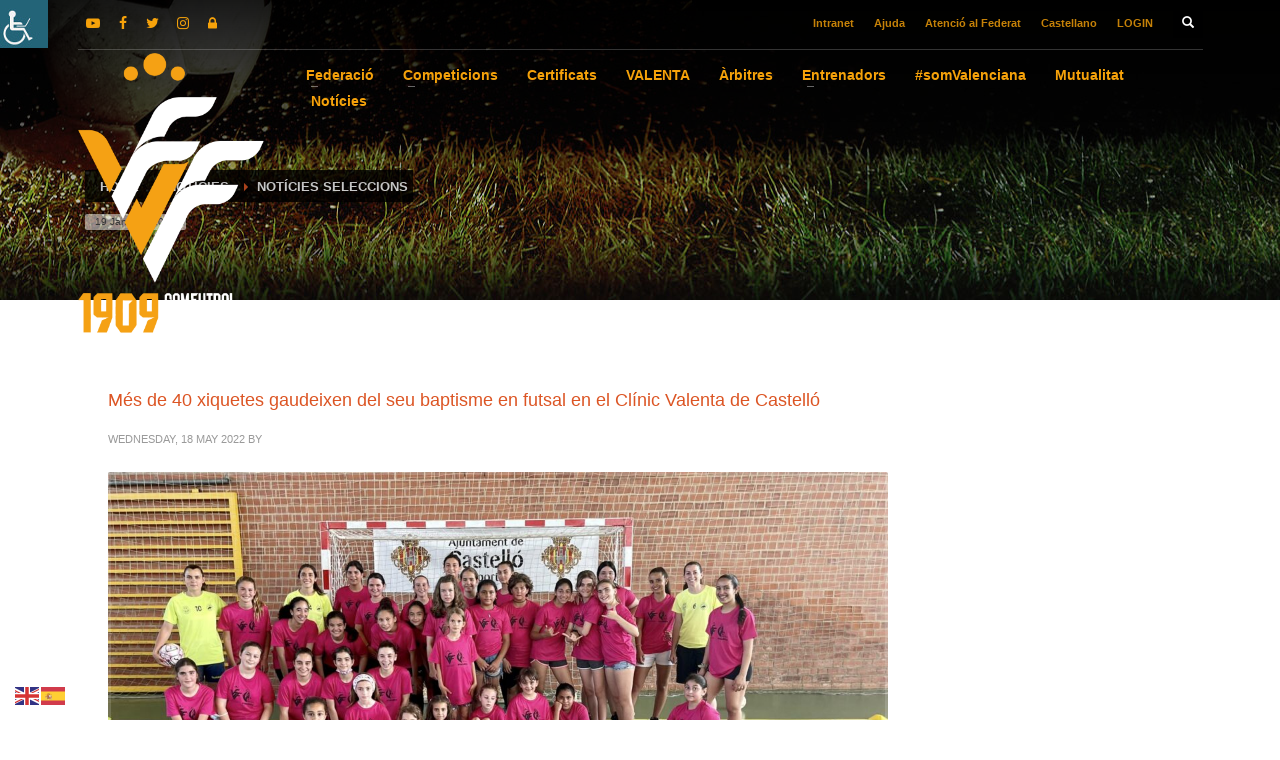

--- FILE ---
content_type: text/html; charset=UTF-8
request_url: https://ffcv.es/wp/va/blog/category/noticies/noticies-seleccions/noticies-seleccio-valenciana-futsal-sub10/
body_size: 30715
content:
<!DOCTYPE html>
<html dir="ltr" lang="va" prefix="og: https://ogp.me/ns#">
<head>
<meta charset="UTF-8"/>
<meta name="twitter:widgets:csp" content="on"/>
<link rel="profile" href="http://gmpg.org/xfn/11"/>
<link rel="pingback" href="https://ffcv.es/wp/xmlrpc.php"/>
<title>Notícies Selecció Valenciana Futsal sub10 – FFCV</title>
<script id="cookieyes" type="text/javascript" src="https://cdn-cookieyes.com/client_data/c7bfb055607166582ebad2a81133a3f4/script.js"></script>
<!-- All in One SEO 4.7.7.2 - aioseo.com -->
<meta name="robots" content="max-image-preview:large" />
<link rel="canonical" href="https://ffcv.es/wp/va/blog/category/noticies/noticies-seleccions/noticies-seleccio-valenciana-futsal-sub10/" />
<meta name="generator" content="All in One SEO (AIOSEO) 4.7.7.2" />
<script type="application/ld+json" class="aioseo-schema">
{"@context":"https:\/\/schema.org","@graph":[{"@type":"BreadcrumbList","@id":"https:\/\/ffcv.es\/wp\/va\/blog\/category\/noticies\/noticies-seleccions\/noticies-seleccio-valenciana-futsal-sub10\/#breadcrumblist","itemListElement":[{"@type":"ListItem","@id":"https:\/\/ffcv.es\/wp\/#listItem","position":1,"name":"Home","item":"https:\/\/ffcv.es\/wp\/","nextItem":{"@type":"ListItem","@id":"https:\/\/ffcv.es\/wp\/va\/blog\/category\/noticies\/#listItem","name":"Not\u00edcies"}},{"@type":"ListItem","@id":"https:\/\/ffcv.es\/wp\/va\/blog\/category\/noticies\/#listItem","position":2,"name":"Not\u00edcies","item":"https:\/\/ffcv.es\/wp\/va\/blog\/category\/noticies\/","nextItem":{"@type":"ListItem","@id":"https:\/\/ffcv.es\/wp\/va\/blog\/category\/noticies\/noticies-seleccions\/#listItem","name":"Not\u00edcies Seleccions"},"previousItem":{"@type":"ListItem","@id":"https:\/\/ffcv.es\/wp\/#listItem","name":"Home"}},{"@type":"ListItem","@id":"https:\/\/ffcv.es\/wp\/va\/blog\/category\/noticies\/noticies-seleccions\/#listItem","position":3,"name":"Not\u00edcies Seleccions","item":"https:\/\/ffcv.es\/wp\/va\/blog\/category\/noticies\/noticies-seleccions\/","nextItem":{"@type":"ListItem","@id":"https:\/\/ffcv.es\/wp\/va\/blog\/category\/noticies\/noticies-seleccions\/noticies-seleccio-valenciana-futsal-sub10\/#listItem","name":"Not\u00edcies Selecci\u00f3 Valenciana Futsal sub10"},"previousItem":{"@type":"ListItem","@id":"https:\/\/ffcv.es\/wp\/va\/blog\/category\/noticies\/#listItem","name":"Not\u00edcies"}},{"@type":"ListItem","@id":"https:\/\/ffcv.es\/wp\/va\/blog\/category\/noticies\/noticies-seleccions\/noticies-seleccio-valenciana-futsal-sub10\/#listItem","position":4,"name":"Not\u00edcies Selecci\u00f3 Valenciana Futsal sub10","previousItem":{"@type":"ListItem","@id":"https:\/\/ffcv.es\/wp\/va\/blog\/category\/noticies\/noticies-seleccions\/#listItem","name":"Not\u00edcies Seleccions"}}]},{"@type":"CollectionPage","@id":"https:\/\/ffcv.es\/wp\/va\/blog\/category\/noticies\/noticies-seleccions\/noticies-seleccio-valenciana-futsal-sub10\/#collectionpage","url":"https:\/\/ffcv.es\/wp\/va\/blog\/category\/noticies\/noticies-seleccions\/noticies-seleccio-valenciana-futsal-sub10\/","name":"Not\u00edcies Selecci\u00f3 Valenciana Futsal sub10 \u2013 FFCV","inLanguage":"va","isPartOf":{"@id":"https:\/\/ffcv.es\/wp\/#website"},"breadcrumb":{"@id":"https:\/\/ffcv.es\/wp\/va\/blog\/category\/noticies\/noticies-seleccions\/noticies-seleccio-valenciana-futsal-sub10\/#breadcrumblist"}},{"@type":"Organization","@id":"https:\/\/ffcv.es\/wp\/#organization","name":"FFCV","description":"Federaci\u00f3 de Futbol de la Comunitat Valenciana","url":"https:\/\/ffcv.es\/wp\/","logo":{"@type":"ImageObject","url":"https:\/\/ffcv.es\/wp\/wp-content\/uploads\/2025\/01\/Logo_Web_FFCV-png.webp","@id":"https:\/\/ffcv.es\/wp\/va\/blog\/category\/noticies\/noticies-seleccions\/noticies-seleccio-valenciana-futsal-sub10\/#organizationLogo","width":120,"height":120},"image":{"@id":"https:\/\/ffcv.es\/wp\/va\/blog\/category\/noticies\/noticies-seleccions\/noticies-seleccio-valenciana-futsal-sub10\/#organizationLogo"}},{"@type":"WebSite","@id":"https:\/\/ffcv.es\/wp\/#website","url":"https:\/\/ffcv.es\/wp\/","name":"FFCV","description":"Federaci\u00f3 de Futbol de la Comunitat Valenciana","inLanguage":"va","publisher":{"@id":"https:\/\/ffcv.es\/wp\/#organization"}}]}
</script>
<!-- All in One SEO -->
<link rel="alternate" href="https://ffcv.es/wp/blog/category/actualidad/noticias-selecciones/seleccio-valenciana-futsal-sub10/" hreflang="es" />
<link rel="alternate" href="https://ffcv.es/wp/va/blog/category/noticies/noticies-seleccions/noticies-seleccio-valenciana-futsal-sub10/" hreflang="va" />
<link rel='dns-prefetch' href='//static.addtoany.com' />
<link rel="alternate" type="application/rss+xml" title="FFCV &raquo; Feed" href="https://ffcv.es/wp/va/feed/" />
<link rel="alternate" type="application/rss+xml" title="FFCV &raquo; Notícies Selecció Valenciana Futsal sub10 Category Feed" href="https://ffcv.es/wp/va/blog/category/noticies/noticies-seleccions/noticies-seleccio-valenciana-futsal-sub10/feed/" />
<script type="text/javascript">
/* <![CDATA[ */
window._wpemojiSettings = {"baseUrl":"https:\/\/s.w.org\/images\/core\/emoji\/15.0.3\/72x72\/","ext":".png","svgUrl":"https:\/\/s.w.org\/images\/core\/emoji\/15.0.3\/svg\/","svgExt":".svg","source":{"concatemoji":"https:\/\/ffcv.es\/wp\/wp-includes\/js\/wp-emoji-release.min.js?ver=6.6.2"}};
/*! This file is auto-generated */
!function(i,n){var o,s,e;function c(e){try{var t={supportTests:e,timestamp:(new Date).valueOf()};sessionStorage.setItem(o,JSON.stringify(t))}catch(e){}}function p(e,t,n){e.clearRect(0,0,e.canvas.width,e.canvas.height),e.fillText(t,0,0);var t=new Uint32Array(e.getImageData(0,0,e.canvas.width,e.canvas.height).data),r=(e.clearRect(0,0,e.canvas.width,e.canvas.height),e.fillText(n,0,0),new Uint32Array(e.getImageData(0,0,e.canvas.width,e.canvas.height).data));return t.every(function(e,t){return e===r[t]})}function u(e,t,n){switch(t){case"flag":return n(e,"\ud83c\udff3\ufe0f\u200d\u26a7\ufe0f","\ud83c\udff3\ufe0f\u200b\u26a7\ufe0f")?!1:!n(e,"\ud83c\uddfa\ud83c\uddf3","\ud83c\uddfa\u200b\ud83c\uddf3")&&!n(e,"\ud83c\udff4\udb40\udc67\udb40\udc62\udb40\udc65\udb40\udc6e\udb40\udc67\udb40\udc7f","\ud83c\udff4\u200b\udb40\udc67\u200b\udb40\udc62\u200b\udb40\udc65\u200b\udb40\udc6e\u200b\udb40\udc67\u200b\udb40\udc7f");case"emoji":return!n(e,"\ud83d\udc26\u200d\u2b1b","\ud83d\udc26\u200b\u2b1b")}return!1}function f(e,t,n){var r="undefined"!=typeof WorkerGlobalScope&&self instanceof WorkerGlobalScope?new OffscreenCanvas(300,150):i.createElement("canvas"),a=r.getContext("2d",{willReadFrequently:!0}),o=(a.textBaseline="top",a.font="600 32px Arial",{});return e.forEach(function(e){o[e]=t(a,e,n)}),o}function t(e){var t=i.createElement("script");t.src=e,t.defer=!0,i.head.appendChild(t)}"undefined"!=typeof Promise&&(o="wpEmojiSettingsSupports",s=["flag","emoji"],n.supports={everything:!0,everythingExceptFlag:!0},e=new Promise(function(e){i.addEventListener("DOMContentLoaded",e,{once:!0})}),new Promise(function(t){var n=function(){try{var e=JSON.parse(sessionStorage.getItem(o));if("object"==typeof e&&"number"==typeof e.timestamp&&(new Date).valueOf()<e.timestamp+604800&&"object"==typeof e.supportTests)return e.supportTests}catch(e){}return null}();if(!n){if("undefined"!=typeof Worker&&"undefined"!=typeof OffscreenCanvas&&"undefined"!=typeof URL&&URL.createObjectURL&&"undefined"!=typeof Blob)try{var e="postMessage("+f.toString()+"("+[JSON.stringify(s),u.toString(),p.toString()].join(",")+"));",r=new Blob([e],{type:"text/javascript"}),a=new Worker(URL.createObjectURL(r),{name:"wpTestEmojiSupports"});return void(a.onmessage=function(e){c(n=e.data),a.terminate(),t(n)})}catch(e){}c(n=f(s,u,p))}t(n)}).then(function(e){for(var t in e)n.supports[t]=e[t],n.supports.everything=n.supports.everything&&n.supports[t],"flag"!==t&&(n.supports.everythingExceptFlag=n.supports.everythingExceptFlag&&n.supports[t]);n.supports.everythingExceptFlag=n.supports.everythingExceptFlag&&!n.supports.flag,n.DOMReady=!1,n.readyCallback=function(){n.DOMReady=!0}}).then(function(){return e}).then(function(){var e;n.supports.everything||(n.readyCallback(),(e=n.source||{}).concatemoji?t(e.concatemoji):e.wpemoji&&e.twemoji&&(t(e.twemoji),t(e.wpemoji)))}))}((window,document),window._wpemojiSettings);
/* ]]> */
</script>
<style id='wp-emoji-styles-inline-css' type='text/css'>
img.wp-smiley, img.emoji {
display: inline !important;
border: none !important;
box-shadow: none !important;
height: 1em !important;
width: 1em !important;
margin: 0 0.07em !important;
vertical-align: -0.1em !important;
background: none !important;
padding: 0 !important;
}
</style>
<!-- <link rel='stylesheet' id='wp-block-library-css' href='https://ffcv.es/wp/wp-includes/css/dist/block-library/style.min.css?ver=6.6.2' type='text/css' media='all' /> -->
<link rel="stylesheet" type="text/css" href="//ffcv.es/wp/wp-content/cache/ffcv.es/wpfc-minified/f2c3lvul/dfquj.css" media="all"/>
<style id='classic-theme-styles-inline-css' type='text/css'>
/*! This file is auto-generated */
.wp-block-button__link{color:#fff;background-color:#32373c;border-radius:9999px;box-shadow:none;text-decoration:none;padding:calc(.667em + 2px) calc(1.333em + 2px);font-size:1.125em}.wp-block-file__button{background:#32373c;color:#fff;text-decoration:none}
</style>
<style id='global-styles-inline-css' type='text/css'>
:root{--wp--preset--aspect-ratio--square: 1;--wp--preset--aspect-ratio--4-3: 4/3;--wp--preset--aspect-ratio--3-4: 3/4;--wp--preset--aspect-ratio--3-2: 3/2;--wp--preset--aspect-ratio--2-3: 2/3;--wp--preset--aspect-ratio--16-9: 16/9;--wp--preset--aspect-ratio--9-16: 9/16;--wp--preset--color--black: #000000;--wp--preset--color--cyan-bluish-gray: #abb8c3;--wp--preset--color--white: #ffffff;--wp--preset--color--pale-pink: #f78da7;--wp--preset--color--vivid-red: #cf2e2e;--wp--preset--color--luminous-vivid-orange: #ff6900;--wp--preset--color--luminous-vivid-amber: #fcb900;--wp--preset--color--light-green-cyan: #7bdcb5;--wp--preset--color--vivid-green-cyan: #00d084;--wp--preset--color--pale-cyan-blue: #8ed1fc;--wp--preset--color--vivid-cyan-blue: #0693e3;--wp--preset--color--vivid-purple: #9b51e0;--wp--preset--gradient--vivid-cyan-blue-to-vivid-purple: linear-gradient(135deg,rgba(6,147,227,1) 0%,rgb(155,81,224) 100%);--wp--preset--gradient--light-green-cyan-to-vivid-green-cyan: linear-gradient(135deg,rgb(122,220,180) 0%,rgb(0,208,130) 100%);--wp--preset--gradient--luminous-vivid-amber-to-luminous-vivid-orange: linear-gradient(135deg,rgba(252,185,0,1) 0%,rgba(255,105,0,1) 100%);--wp--preset--gradient--luminous-vivid-orange-to-vivid-red: linear-gradient(135deg,rgba(255,105,0,1) 0%,rgb(207,46,46) 100%);--wp--preset--gradient--very-light-gray-to-cyan-bluish-gray: linear-gradient(135deg,rgb(238,238,238) 0%,rgb(169,184,195) 100%);--wp--preset--gradient--cool-to-warm-spectrum: linear-gradient(135deg,rgb(74,234,220) 0%,rgb(151,120,209) 20%,rgb(207,42,186) 40%,rgb(238,44,130) 60%,rgb(251,105,98) 80%,rgb(254,248,76) 100%);--wp--preset--gradient--blush-light-purple: linear-gradient(135deg,rgb(255,206,236) 0%,rgb(152,150,240) 100%);--wp--preset--gradient--blush-bordeaux: linear-gradient(135deg,rgb(254,205,165) 0%,rgb(254,45,45) 50%,rgb(107,0,62) 100%);--wp--preset--gradient--luminous-dusk: linear-gradient(135deg,rgb(255,203,112) 0%,rgb(199,81,192) 50%,rgb(65,88,208) 100%);--wp--preset--gradient--pale-ocean: linear-gradient(135deg,rgb(255,245,203) 0%,rgb(182,227,212) 50%,rgb(51,167,181) 100%);--wp--preset--gradient--electric-grass: linear-gradient(135deg,rgb(202,248,128) 0%,rgb(113,206,126) 100%);--wp--preset--gradient--midnight: linear-gradient(135deg,rgb(2,3,129) 0%,rgb(40,116,252) 100%);--wp--preset--font-size--small: 13px;--wp--preset--font-size--medium: 20px;--wp--preset--font-size--large: 36px;--wp--preset--font-size--x-large: 42px;--wp--preset--spacing--20: 0.44rem;--wp--preset--spacing--30: 0.67rem;--wp--preset--spacing--40: 1rem;--wp--preset--spacing--50: 1.5rem;--wp--preset--spacing--60: 2.25rem;--wp--preset--spacing--70: 3.38rem;--wp--preset--spacing--80: 5.06rem;--wp--preset--shadow--natural: 6px 6px 9px rgba(0, 0, 0, 0.2);--wp--preset--shadow--deep: 12px 12px 50px rgba(0, 0, 0, 0.4);--wp--preset--shadow--sharp: 6px 6px 0px rgba(0, 0, 0, 0.2);--wp--preset--shadow--outlined: 6px 6px 0px -3px rgba(255, 255, 255, 1), 6px 6px rgba(0, 0, 0, 1);--wp--preset--shadow--crisp: 6px 6px 0px rgba(0, 0, 0, 1);}:where(.is-layout-flex){gap: 0.5em;}:where(.is-layout-grid){gap: 0.5em;}body .is-layout-flex{display: flex;}.is-layout-flex{flex-wrap: wrap;align-items: center;}.is-layout-flex > :is(*, div){margin: 0;}body .is-layout-grid{display: grid;}.is-layout-grid > :is(*, div){margin: 0;}:where(.wp-block-columns.is-layout-flex){gap: 2em;}:where(.wp-block-columns.is-layout-grid){gap: 2em;}:where(.wp-block-post-template.is-layout-flex){gap: 1.25em;}:where(.wp-block-post-template.is-layout-grid){gap: 1.25em;}.has-black-color{color: var(--wp--preset--color--black) !important;}.has-cyan-bluish-gray-color{color: var(--wp--preset--color--cyan-bluish-gray) !important;}.has-white-color{color: var(--wp--preset--color--white) !important;}.has-pale-pink-color{color: var(--wp--preset--color--pale-pink) !important;}.has-vivid-red-color{color: var(--wp--preset--color--vivid-red) !important;}.has-luminous-vivid-orange-color{color: var(--wp--preset--color--luminous-vivid-orange) !important;}.has-luminous-vivid-amber-color{color: var(--wp--preset--color--luminous-vivid-amber) !important;}.has-light-green-cyan-color{color: var(--wp--preset--color--light-green-cyan) !important;}.has-vivid-green-cyan-color{color: var(--wp--preset--color--vivid-green-cyan) !important;}.has-pale-cyan-blue-color{color: var(--wp--preset--color--pale-cyan-blue) !important;}.has-vivid-cyan-blue-color{color: var(--wp--preset--color--vivid-cyan-blue) !important;}.has-vivid-purple-color{color: var(--wp--preset--color--vivid-purple) !important;}.has-black-background-color{background-color: var(--wp--preset--color--black) !important;}.has-cyan-bluish-gray-background-color{background-color: var(--wp--preset--color--cyan-bluish-gray) !important;}.has-white-background-color{background-color: var(--wp--preset--color--white) !important;}.has-pale-pink-background-color{background-color: var(--wp--preset--color--pale-pink) !important;}.has-vivid-red-background-color{background-color: var(--wp--preset--color--vivid-red) !important;}.has-luminous-vivid-orange-background-color{background-color: var(--wp--preset--color--luminous-vivid-orange) !important;}.has-luminous-vivid-amber-background-color{background-color: var(--wp--preset--color--luminous-vivid-amber) !important;}.has-light-green-cyan-background-color{background-color: var(--wp--preset--color--light-green-cyan) !important;}.has-vivid-green-cyan-background-color{background-color: var(--wp--preset--color--vivid-green-cyan) !important;}.has-pale-cyan-blue-background-color{background-color: var(--wp--preset--color--pale-cyan-blue) !important;}.has-vivid-cyan-blue-background-color{background-color: var(--wp--preset--color--vivid-cyan-blue) !important;}.has-vivid-purple-background-color{background-color: var(--wp--preset--color--vivid-purple) !important;}.has-black-border-color{border-color: var(--wp--preset--color--black) !important;}.has-cyan-bluish-gray-border-color{border-color: var(--wp--preset--color--cyan-bluish-gray) !important;}.has-white-border-color{border-color: var(--wp--preset--color--white) !important;}.has-pale-pink-border-color{border-color: var(--wp--preset--color--pale-pink) !important;}.has-vivid-red-border-color{border-color: var(--wp--preset--color--vivid-red) !important;}.has-luminous-vivid-orange-border-color{border-color: var(--wp--preset--color--luminous-vivid-orange) !important;}.has-luminous-vivid-amber-border-color{border-color: var(--wp--preset--color--luminous-vivid-amber) !important;}.has-light-green-cyan-border-color{border-color: var(--wp--preset--color--light-green-cyan) !important;}.has-vivid-green-cyan-border-color{border-color: var(--wp--preset--color--vivid-green-cyan) !important;}.has-pale-cyan-blue-border-color{border-color: var(--wp--preset--color--pale-cyan-blue) !important;}.has-vivid-cyan-blue-border-color{border-color: var(--wp--preset--color--vivid-cyan-blue) !important;}.has-vivid-purple-border-color{border-color: var(--wp--preset--color--vivid-purple) !important;}.has-vivid-cyan-blue-to-vivid-purple-gradient-background{background: var(--wp--preset--gradient--vivid-cyan-blue-to-vivid-purple) !important;}.has-light-green-cyan-to-vivid-green-cyan-gradient-background{background: var(--wp--preset--gradient--light-green-cyan-to-vivid-green-cyan) !important;}.has-luminous-vivid-amber-to-luminous-vivid-orange-gradient-background{background: var(--wp--preset--gradient--luminous-vivid-amber-to-luminous-vivid-orange) !important;}.has-luminous-vivid-orange-to-vivid-red-gradient-background{background: var(--wp--preset--gradient--luminous-vivid-orange-to-vivid-red) !important;}.has-very-light-gray-to-cyan-bluish-gray-gradient-background{background: var(--wp--preset--gradient--very-light-gray-to-cyan-bluish-gray) !important;}.has-cool-to-warm-spectrum-gradient-background{background: var(--wp--preset--gradient--cool-to-warm-spectrum) !important;}.has-blush-light-purple-gradient-background{background: var(--wp--preset--gradient--blush-light-purple) !important;}.has-blush-bordeaux-gradient-background{background: var(--wp--preset--gradient--blush-bordeaux) !important;}.has-luminous-dusk-gradient-background{background: var(--wp--preset--gradient--luminous-dusk) !important;}.has-pale-ocean-gradient-background{background: var(--wp--preset--gradient--pale-ocean) !important;}.has-electric-grass-gradient-background{background: var(--wp--preset--gradient--electric-grass) !important;}.has-midnight-gradient-background{background: var(--wp--preset--gradient--midnight) !important;}.has-small-font-size{font-size: var(--wp--preset--font-size--small) !important;}.has-medium-font-size{font-size: var(--wp--preset--font-size--medium) !important;}.has-large-font-size{font-size: var(--wp--preset--font-size--large) !important;}.has-x-large-font-size{font-size: var(--wp--preset--font-size--x-large) !important;}
:where(.wp-block-post-template.is-layout-flex){gap: 1.25em;}:where(.wp-block-post-template.is-layout-grid){gap: 1.25em;}
:where(.wp-block-columns.is-layout-flex){gap: 2em;}:where(.wp-block-columns.is-layout-grid){gap: 2em;}
:root :where(.wp-block-pullquote){font-size: 1.5em;line-height: 1.6;}
</style>
<!-- <link rel='stylesheet' id='vfb-pro-css' href='https://ffcv.es/wp/wp-content/plugins/vfb-pro/public/assets/css/vfb-style.min.css?ver=2019.05.10' type='text/css' media='all' /> -->
<link rel="stylesheet" type="text/css" href="//ffcv.es/wp/wp-content/cache/ffcv.es/wpfc-minified/lzjmphrw/dfquj.css" media="all"/>
<style id='vfb-pro-inline-css' type='text/css'>
#vfbp-form-34 {font-family: 'Helvetica Neue', Helvetica, Arial, sans-serif;font-size: 14px;}#vfbp-form-34.vfbp-form label {font-weight: bold;margin-bottom: 5px;color: #444;}#vfbp-form-34.vfbp-form .vfb-radio label,#vfbp-form-34.vfbp-form .vfb-checkbox label,#vfbp-form-34.vfbp-form label.vfb-address-label {font-weight: normal;}#vfbp-form-34.vfbp-form .vfb-radio label {margin:0;}#vfbp-form-34.vfbp-form .vfb-form-control {color: #555;background-color: #fff;border: 1px solid #ccc;border-radius: 4px;}#vfbp-form-34.vfbp-form .vfb-form-control:focus {border-color: #66afe9;}#vfbp-form-34.vfbp-form .vfb-form-control::-moz-placeholder {color: #777;}#vfbp-form-34.vfbp-form .vfb-form-control::-webkit-input-placeholder {color: #777;}#vfbp-form-34.vfbp-form .vfb-form-control:-ms-input-placeholder {color: #777;}#vfbp-form-34.vfbp-form .vfb-help-block {color: #777;margin: 5px 0px;padding: 0px 0px;}#vfbp-form-34.vfbp-form .vfb-has-error .vfb-help-block,#vfbp-form-34.vfbp-form .vfb-has-error .vfb-control-label,#vfbp-form-34.vfbp-form .vfb-help-block .parsley-required {color: #a94442;}#vfbp-form-34.vfbp-form .vfb-has-error .vfb-form-control {border-color: #a94442;}#vfbp-form-34.vfbp-form .vfb-has-success .vfb-help-block,#vfbp-form-34.vfbp-form .vfb-has-success .vfb-control-label {color: #3c763d;}#vfbp-form-34.vfbp-form .vfb-has-success .vfb-form-control {border-color: #3c763d;}#vfbp-form-34.vfbp-form .btn-primary {color: #fff;background-color: #f6a20a;font-size: 14px;font-weight: normal;border: 1px solid #f6a20a;border-radius: 4px;}#vfbp-form-34.vfbp-form .btn-primary:hover {color: #fff;background-color: #f49f00;border-color: #f49f00;}#vfbp-form-34.vfbp-form .vfb-well {background-color: #f5f5f5;border: 1px solid #e3e3e3;border-radius: 4px;margin: 20px 0px;padding: 19px 19px;}#vfbp-form-35 {font-family: 'Helvetica Neue', Helvetica, Arial, sans-serif;font-size: 14px;}#vfbp-form-35.vfbp-form label {font-weight: bold;margin-bottom: 5px;color: #444;}#vfbp-form-35.vfbp-form .vfb-radio label,#vfbp-form-35.vfbp-form .vfb-checkbox label,#vfbp-form-35.vfbp-form label.vfb-address-label {font-weight: normal;}#vfbp-form-35.vfbp-form .vfb-radio label {margin:0;}#vfbp-form-35.vfbp-form .vfb-form-control {color: #555;background-color: #fff;border: 1px solid #ccc;border-radius: 4px;}#vfbp-form-35.vfbp-form .vfb-form-control:focus {border-color: #66afe9;}#vfbp-form-35.vfbp-form .vfb-form-control::-moz-placeholder {color: #777;}#vfbp-form-35.vfbp-form .vfb-form-control::-webkit-input-placeholder {color: #777;}#vfbp-form-35.vfbp-form .vfb-form-control:-ms-input-placeholder {color: #777;}#vfbp-form-35.vfbp-form .vfb-help-block {color: #777;margin: 5px 0px;padding: 0px 0px;}#vfbp-form-35.vfbp-form .vfb-has-error .vfb-help-block,#vfbp-form-35.vfbp-form .vfb-has-error .vfb-control-label,#vfbp-form-35.vfbp-form .vfb-help-block .parsley-required {color: #a94442;}#vfbp-form-35.vfbp-form .vfb-has-error .vfb-form-control {border-color: #a94442;}#vfbp-form-35.vfbp-form .vfb-has-success .vfb-help-block,#vfbp-form-35.vfbp-form .vfb-has-success .vfb-control-label {color: #3c763d;}#vfbp-form-35.vfbp-form .vfb-has-success .vfb-form-control {border-color: #3c763d;}#vfbp-form-35.vfbp-form .btn-primary {color: #fff;background-color: #f6a20a;font-size: 14px;font-weight: normal;border: 1px solid #f6a20a;border-radius: 4px;}#vfbp-form-35.vfbp-form .btn-primary:hover {color: #fff;background-color: #f49f00;border-color: #f49f00;}#vfbp-form-35.vfbp-form .vfb-well {background-color: #f5f5f5;border: 1px solid #e3e3e3;border-radius: 4px;margin: 20px 0px;padding: 19px 19px;}#vfbp-form-36 {font-family: 'Helvetica Neue', Helvetica, Arial, sans-serif;font-size: 14px;}#vfbp-form-36.vfbp-form label {font-weight: bold;margin-bottom: 5px;color: #444;}#vfbp-form-36.vfbp-form .vfb-radio label,#vfbp-form-36.vfbp-form .vfb-checkbox label,#vfbp-form-36.vfbp-form label.vfb-address-label {font-weight: normal;}#vfbp-form-36.vfbp-form .vfb-radio label {margin:0;}#vfbp-form-36.vfbp-form .vfb-form-control {color: #555;background-color: #fff;border: 1px solid #ccc;border-radius: 4px;}#vfbp-form-36.vfbp-form .vfb-form-control:focus {border-color: #66afe9;}#vfbp-form-36.vfbp-form .vfb-form-control::-moz-placeholder {color: #777;}#vfbp-form-36.vfbp-form .vfb-form-control::-webkit-input-placeholder {color: #777;}#vfbp-form-36.vfbp-form .vfb-form-control:-ms-input-placeholder {color: #777;}#vfbp-form-36.vfbp-form .vfb-help-block {color: #777;margin: 5px 0px;padding: 0px 0px;}#vfbp-form-36.vfbp-form .vfb-has-error .vfb-help-block,#vfbp-form-36.vfbp-form .vfb-has-error .vfb-control-label,#vfbp-form-36.vfbp-form .vfb-help-block .parsley-required {color: #a94442;}#vfbp-form-36.vfbp-form .vfb-has-error .vfb-form-control {border-color: #a94442;}#vfbp-form-36.vfbp-form .vfb-has-success .vfb-help-block,#vfbp-form-36.vfbp-form .vfb-has-success .vfb-control-label {color: #3c763d;}#vfbp-form-36.vfbp-form .vfb-has-success .vfb-form-control {border-color: #3c763d;}#vfbp-form-36.vfbp-form .btn-primary {color: #fff;background-color: #f6a20a;font-size: 14px;font-weight: normal;border: 1px solid #f6a20a;border-radius: 4px;}#vfbp-form-36.vfbp-form .btn-primary:hover {color: #fff;background-color: #f49f00;border-color: #f49f00;}#vfbp-form-36.vfbp-form .vfb-well {background-color: #f5f5f5;border: 1px solid #e3e3e3;border-radius: 4px;margin: 20px 0px;padding: 19px 19px;}#vfbp-form-37 {font-family: 'Helvetica Neue', Helvetica, Arial, sans-serif;font-size: 14px;}#vfbp-form-37.vfbp-form label {font-weight: bold;margin-bottom: 5px;color: #444;}#vfbp-form-37.vfbp-form .vfb-radio label,#vfbp-form-37.vfbp-form .vfb-checkbox label,#vfbp-form-37.vfbp-form label.vfb-address-label {font-weight: normal;}#vfbp-form-37.vfbp-form .vfb-radio label {margin:0;}#vfbp-form-37.vfbp-form .vfb-form-control {color: #555;background-color: #fff;border: 1px solid #ccc;border-radius: 4px;}#vfbp-form-37.vfbp-form .vfb-form-control:focus {border-color: #66afe9;}#vfbp-form-37.vfbp-form .vfb-form-control::-moz-placeholder {color: #777;}#vfbp-form-37.vfbp-form .vfb-form-control::-webkit-input-placeholder {color: #777;}#vfbp-form-37.vfbp-form .vfb-form-control:-ms-input-placeholder {color: #777;}#vfbp-form-37.vfbp-form .vfb-help-block {color: #777;margin: 5px 0px;padding: 0px 0px;}#vfbp-form-37.vfbp-form .vfb-has-error .vfb-help-block,#vfbp-form-37.vfbp-form .vfb-has-error .vfb-control-label,#vfbp-form-37.vfbp-form .vfb-help-block .parsley-required {color: #a94442;}#vfbp-form-37.vfbp-form .vfb-has-error .vfb-form-control {border-color: #a94442;}#vfbp-form-37.vfbp-form .vfb-has-success .vfb-help-block,#vfbp-form-37.vfbp-form .vfb-has-success .vfb-control-label {color: #3c763d;}#vfbp-form-37.vfbp-form .vfb-has-success .vfb-form-control {border-color: #3c763d;}#vfbp-form-37.vfbp-form .btn-primary {color: #fff;background-color: #f6a20a;font-size: 14px;font-weight: normal;border: 1px solid #f6a20a;border-radius: 4px;}#vfbp-form-37.vfbp-form .btn-primary:hover {color: #fff;background-color: #f49f00;border-color: #f49f00;}#vfbp-form-37.vfbp-form .vfb-well {background-color: #f5f5f5;border: 1px solid #e3e3e3;border-radius: 4px;margin: 20px 0px;padding: 19px 19px;}#vfbp-form-38 {font-family: 'Helvetica Neue', Helvetica, Arial, sans-serif;font-size: 14px;}#vfbp-form-38.vfbp-form label {font-weight: bold;margin-bottom: 5px;color: #444;}#vfbp-form-38.vfbp-form .vfb-radio label,#vfbp-form-38.vfbp-form .vfb-checkbox label,#vfbp-form-38.vfbp-form label.vfb-address-label {font-weight: normal;}#vfbp-form-38.vfbp-form .vfb-radio label {margin:0;}#vfbp-form-38.vfbp-form .vfb-form-control {color: #555;background-color: #fff;border: 1px solid #ccc;border-radius: 4px;}#vfbp-form-38.vfbp-form .vfb-form-control:focus {border-color: #66afe9;}#vfbp-form-38.vfbp-form .vfb-form-control::-moz-placeholder {color: #777;}#vfbp-form-38.vfbp-form .vfb-form-control::-webkit-input-placeholder {color: #777;}#vfbp-form-38.vfbp-form .vfb-form-control:-ms-input-placeholder {color: #777;}#vfbp-form-38.vfbp-form .vfb-help-block {color: #777;margin: 5px 0px;padding: 0px 0px;}#vfbp-form-38.vfbp-form .vfb-has-error .vfb-help-block,#vfbp-form-38.vfbp-form .vfb-has-error .vfb-control-label,#vfbp-form-38.vfbp-form .vfb-help-block .parsley-required {color: #a94442;}#vfbp-form-38.vfbp-form .vfb-has-error .vfb-form-control {border-color: #a94442;}#vfbp-form-38.vfbp-form .vfb-has-success .vfb-help-block,#vfbp-form-38.vfbp-form .vfb-has-success .vfb-control-label {color: #3c763d;}#vfbp-form-38.vfbp-form .vfb-has-success .vfb-form-control {border-color: #3c763d;}#vfbp-form-38.vfbp-form .btn-primary {color: #fff;background-color: #f6a20a;font-size: 14px;font-weight: normal;border: 1px solid #f6a20a;border-radius: 4px;}#vfbp-form-38.vfbp-form .btn-primary:hover {color: #fff;background-color: #f49f00;border-color: #f49f00;}#vfbp-form-38.vfbp-form .vfb-well {background-color: #f5f5f5;border: 1px solid #e3e3e3;border-radius: 4px;margin: 20px 0px;padding: 19px 19px;}#vfbp-form-39 {font-family: 'Helvetica Neue', Helvetica, Arial, sans-serif;font-size: 14px;}#vfbp-form-39.vfbp-form label {font-weight: bold;margin-bottom: 5px;color: #444;}#vfbp-form-39.vfbp-form .vfb-radio label,#vfbp-form-39.vfbp-form .vfb-checkbox label,#vfbp-form-39.vfbp-form label.vfb-address-label {font-weight: normal;}#vfbp-form-39.vfbp-form .vfb-radio label {margin:0;}#vfbp-form-39.vfbp-form .vfb-form-control {color: #555;background-color: #fff;border: 1px solid #ccc;border-radius: 4px;}#vfbp-form-39.vfbp-form .vfb-form-control:focus {border-color: #66afe9;}#vfbp-form-39.vfbp-form .vfb-form-control::-moz-placeholder {color: #777;}#vfbp-form-39.vfbp-form .vfb-form-control::-webkit-input-placeholder {color: #777;}#vfbp-form-39.vfbp-form .vfb-form-control:-ms-input-placeholder {color: #777;}#vfbp-form-39.vfbp-form .vfb-help-block {color: #777;margin: 5px 0px;padding: 0px 0px;}#vfbp-form-39.vfbp-form .vfb-has-error .vfb-help-block,#vfbp-form-39.vfbp-form .vfb-has-error .vfb-control-label,#vfbp-form-39.vfbp-form .vfb-help-block .parsley-required {color: #a94442;}#vfbp-form-39.vfbp-form .vfb-has-error .vfb-form-control {border-color: #a94442;}#vfbp-form-39.vfbp-form .vfb-has-success .vfb-help-block,#vfbp-form-39.vfbp-form .vfb-has-success .vfb-control-label {color: #3c763d;}#vfbp-form-39.vfbp-form .vfb-has-success .vfb-form-control {border-color: #3c763d;}#vfbp-form-39.vfbp-form .btn-primary {color: #fff;background-color: #f6a20a;font-size: 14px;font-weight: normal;border: 1px solid #f6a20a;border-radius: 4px;}#vfbp-form-39.vfbp-form .btn-primary:hover {color: #fff;background-color: #f49f00;border-color: #f49f00;}#vfbp-form-39.vfbp-form .vfb-well {background-color: #f5f5f5;border: 1px solid #e3e3e3;border-radius: 4px;margin: 20px 0px;padding: 19px 19px;}
</style>
<!-- <link rel='stylesheet' id='document-gallery-css' href='https://ffcv.es/wp/wp-content/plugins/document-gallery/assets/css/style.min.css?ver=4.4.4' type='text/css' media='all' /> -->
<!-- <link rel='stylesheet' id='wpah-front-styles-css' href='https://ffcv.es/wp/wp-content/plugins/wp-accessibility-helper/assets/css/wp-accessibility-helper.min.css?ver=0.5.9.4' type='text/css' media='all' /> -->
<!-- <link rel='stylesheet' id='kallyas-styles-css' href='https://ffcv.es/wp/wp-content/themes/kallyas/style.css?ver=4.19.7' type='text/css' media='all' /> -->
<!-- <link rel='stylesheet' id='th-bootstrap-styles-css' href='https://ffcv.es/wp/wp-content/themes/kallyas/css/bootstrap.min.css?ver=4.19.7' type='text/css' media='all' /> -->
<!-- <link rel='stylesheet' id='th-theme-template-styles-css' href='https://ffcv.es/wp/wp-content/themes/kallyas/css/template.min.css?ver=4.19.7' type='text/css' media='all' /> -->
<!-- <link rel='stylesheet' id='zion-frontend-css' href='https://ffcv.es/wp/wp-content/themes/kallyas/framework/zion-builder/assets/css/znb_frontend.css?ver=1.2.1' type='text/css' media='all' /> -->
<!-- <link rel='stylesheet' id='35319-smart-layout.css-css' href='https://ffcv.es/wp/wp-content/uploads/zion-builder/cache/35319-smart-layout.css?ver=1327207e0439fd5cae084ba8ebb84078' type='text/css' media='all' /> -->
<!-- <link rel='stylesheet' id='addtoany-css' href='https://ffcv.es/wp/wp-content/plugins/add-to-any/addtoany.min.css?ver=1.16' type='text/css' media='all' /> -->
<!-- <link rel='stylesheet' id='kallyas-addon-nav-overlay-css-css' href='https://ffcv.es/wp/wp-content/plugins/kallyas-addon-nav-overlay/assets/styles.min.css?ver=1.0.10' type='text/css' media='all' /> -->
<link rel="stylesheet" type="text/css" href="//ffcv.es/wp/wp-content/cache/ffcv.es/wpfc-minified/f4ovl6sh/dfqvl.css" media="all"/>
<!-- <link rel='stylesheet' id='th-theme-print-stylesheet-css' href='https://ffcv.es/wp/wp-content/themes/kallyas/css/print.css?ver=4.19.7' type='text/css' media='print' /> -->
<link rel="stylesheet" type="text/css" href="//ffcv.es/wp/wp-content/cache/ffcv.es/wpfc-minified/d2fmokc/dfquj.css" media="print"/>
<!-- <link rel='stylesheet' id='th-theme-options-styles-css' href='//ffcv.es/wp/wp-content/uploads/zn_dynamic.css?ver=1766995763' type='text/css' media='all' /> -->
<link rel="stylesheet" type="text/css" href="//ffcv.es/wp/wp-content/cache/ffcv.es/wpfc-minified/8bhijblr/dfquj.css" media="all"/>
<script type="text/javascript">
ajaxurl = typeof(ajaxurl) !== 'string' ? 'https://ffcv.es/wp/wp-admin/admin-ajax.php' : ajaxurl;
</script>
<script type="text/javascript" id="addtoany-core-js-before">
/* <![CDATA[ */
window.a2a_config=window.a2a_config||{};a2a_config.callbacks=[];a2a_config.overlays=[];a2a_config.templates={};a2a_localize = {
Share: "Share",
Save: "Save",
Subscribe: "Subscribe",
Email: "Email",
Bookmark: "Bookmark",
ShowAll: "Show all",
ShowLess: "Show less",
FindServices: "Find service(s)",
FindAnyServiceToAddTo: "Instantly find any service to add to",
PoweredBy: "Powered by",
ShareViaEmail: "Share via email",
SubscribeViaEmail: "Subscribe via email",
BookmarkInYourBrowser: "Bookmark in your browser",
BookmarkInstructions: "Press Ctrl+D or \u2318+D to bookmark this page",
AddToYourFavorites: "Add to your favorites",
SendFromWebOrProgram: "Send from any email address or email program",
EmailProgram: "Email program",
More: "More&#8230;",
ThanksForSharing: "Thanks for sharing!",
ThanksForFollowing: "Thanks for following!"
};
/* ]]> */
</script>
<script type="text/javascript" defer src="https://static.addtoany.com/menu/page.js" id="addtoany-core-js"></script>
<script src='//ffcv.es/wp/wp-content/cache/ffcv.es/wpfc-minified/2dvrq76v/dfquj.js' type="text/javascript"></script>
<!-- <script type="text/javascript" src="https://ffcv.es/wp/wp-includes/js/jquery/jquery.min.js?ver=3.7.1" id="jquery-core-js"></script> -->
<!-- <script type="text/javascript" src="https://ffcv.es/wp/wp-includes/js/jquery/jquery-migrate.min.js?ver=3.4.1" id="jquery-migrate-js"></script> -->
<!-- <script type="text/javascript" defer src="https://ffcv.es/wp/wp-content/plugins/add-to-any/addtoany.min.js?ver=1.1" id="addtoany-jquery-js"></script> -->
<link rel="https://api.w.org/" href="https://ffcv.es/wp/wp-json/" /><link rel="alternate" title="JSON" type="application/json" href="https://ffcv.es/wp/wp-json/wp/v2/categories/4831" /><link rel="EditURI" type="application/rsd+xml" title="RSD" href="https://ffcv.es/wp/xmlrpc.php?rsd" />
<meta name="generator" content="WordPress 6.6.2" />
<!-- GA Google Analytics @ https://m0n.co/ga -->
<script async src="https://www.googletagmanager.com/gtag/js?id=G-N63FHW7DSJ"></script>
<script>
window.dataLayer = window.dataLayer || [];
function gtag(){dataLayer.push(arguments);}
gtag('js', new Date());
gtag('config', 'G-N63FHW7DSJ');
</script>
<meta name="generator" content="performance-lab 3.5.1; plugins: webp-uploads">
<meta name="generator" content="webp-uploads 2.2.0">
<style type="text/css">
.feedzy-rss-link-icon:after {
content: url("https://ffcv.es/wp/wp-content/plugins/feedzy-rss-feeds/img/external-link.png");
margin-left: 3px;
}
</style>
<script>
document.documentElement.className = document.documentElement.className.replace('no-js', 'js');
</script>
<style>
.no-js img.lazyload {
display: none;
}
figure.wp-block-image img.lazyloading {
min-width: 150px;
}
.lazyload, .lazyloading {
opacity: 0;
}
.lazyloaded {
opacity: 1;
transition: opacity 400ms;
transition-delay: 0ms;
}
</style>
<meta name="theme-color"
content="#dc5524">
<meta name="viewport" content="width=device-width, initial-scale=1, maximum-scale=1"/>
<!--[if lte IE 8]>
<script type="text/javascript">
var $buoop = {
vs: {i: 10, f: 25, o: 12.1, s: 7, n: 9}
};
$buoop.ol = window.onload;
window.onload = function () {
try {
if ($buoop.ol) {
$buoop.ol()
}
}
catch (e) {
}
var e = document.createElement("script");
e.setAttribute("type", "text/javascript");
e.setAttribute("src", "https://browser-update.org/update.js");
document.body.appendChild(e);
};
</script>
<![endif]-->
<!-- for IE6-8 support of HTML5 elements -->
<!--[if lt IE 9]>
<script src="//html5shim.googlecode.com/svn/trunk/html5.js"></script>
<![endif]-->
<!-- Fallback for animating in viewport -->
<noscript>
<style type="text/css" media="screen">
.zn-animateInViewport {visibility: visible;}
</style>
</noscript>
<link rel="icon" href="https://ffcv.es/wp/wp-content/uploads/2019/03/cropped-logo_ffcv_sin-1-32x32.png" sizes="32x32" />
<link rel="icon" href="https://ffcv.es/wp/wp-content/uploads/2019/03/cropped-logo_ffcv_sin-1-192x192.png" sizes="192x192" />
<link rel="apple-touch-icon" href="https://ffcv.es/wp/wp-content/uploads/2019/03/cropped-logo_ffcv_sin-1-180x180.png" />
<meta name="msapplication-TileImage" content="https://ffcv.es/wp/wp-content/uploads/2019/03/cropped-logo_ffcv_sin-1-270x270.png" />
<style type="text/css" id="wp-custom-css">
.site-logo-img {
max-width: 100%; /* Ajusta el tamaño dentro del contenedor padre */
height: auto; /* Permite que la altura se ajuste proporcionalmente */
aspect-ratio: 192 / 120; /* Mantiene la proporción de aspecto (16:10 en este caso) */
object-fit: contain; /* Asegura que el contenido se adapte bien sin recortes */
}
.cky-revisit-bottom-right {
bottom: 15px;
right: 95px!important;
}
a.latest-posts-crs-title-link {
color: #dc5524;
}
.latest-posts-crs-details a {
color: #dc5524!important;
}
/* Evita que las imágenes a los accesos principales en la Home se estire */
.znTiltBox-tilter__image {
object-fit: cover !important; /* Mantiene proporción sin deformar */
object-position: center;
}		</style>
<style id="wpforms-css-vars-root">
:root {
--wpforms-field-border-radius: 3px;
--wpforms-field-border-style: solid;
--wpforms-field-border-size: 1px;
--wpforms-field-background-color: #ffffff;
--wpforms-field-border-color: rgba( 0, 0, 0, 0.25 );
--wpforms-field-border-color-spare: rgba( 0, 0, 0, 0.25 );
--wpforms-field-text-color: rgba( 0, 0, 0, 0.7 );
--wpforms-field-menu-color: #ffffff;
--wpforms-label-color: rgba( 0, 0, 0, 0.85 );
--wpforms-label-sublabel-color: rgba( 0, 0, 0, 0.55 );
--wpforms-label-error-color: #d63637;
--wpforms-button-border-radius: 3px;
--wpforms-button-border-style: none;
--wpforms-button-border-size: 1px;
--wpforms-button-background-color: #066aab;
--wpforms-button-border-color: #066aab;
--wpforms-button-text-color: #ffffff;
--wpforms-page-break-color: #066aab;
--wpforms-background-image: none;
--wpforms-background-position: center center;
--wpforms-background-repeat: no-repeat;
--wpforms-background-size: cover;
--wpforms-background-width: 100px;
--wpforms-background-height: 100px;
--wpforms-background-color: rgba( 0, 0, 0, 0 );
--wpforms-background-url: none;
--wpforms-container-padding: 0px;
--wpforms-container-border-style: none;
--wpforms-container-border-width: 1px;
--wpforms-container-border-color: #000000;
--wpforms-container-border-radius: 3px;
--wpforms-field-size-input-height: 43px;
--wpforms-field-size-input-spacing: 15px;
--wpforms-field-size-font-size: 16px;
--wpforms-field-size-line-height: 19px;
--wpforms-field-size-padding-h: 14px;
--wpforms-field-size-checkbox-size: 16px;
--wpforms-field-size-sublabel-spacing: 5px;
--wpforms-field-size-icon-size: 1;
--wpforms-label-size-font-size: 16px;
--wpforms-label-size-line-height: 19px;
--wpforms-label-size-sublabel-font-size: 14px;
--wpforms-label-size-sublabel-line-height: 17px;
--wpforms-button-size-font-size: 17px;
--wpforms-button-size-height: 41px;
--wpforms-button-size-padding-h: 15px;
--wpforms-button-size-margin-top: 10px;
--wpforms-container-shadow-size-box-shadow: none;
}
</style></head>
<body  class="archive category category-noticies-seleccio-valenciana-futsal-sub10 category-4831 chrome osx wp-accessibility-helper accessibility-contrast_mode_on wah_fstype_rem accessibility-remove-styles-setup accessibility-underline-setup accessibility-location-left kl-skin--light" itemscope="itemscope" itemtype="https://schema.org/WebPage" >
<div class="login_register_stuff">		<!-- Login/Register Modal forms - hidden by default to be opened through modal -->
<div id="login_panel" class="loginbox-popup auth-popup mfp-hide">
<div class="inner-container login-panel auth-popup-panel">
<h3 class="m_title_ext auth-popup-title" itemprop="alternativeHeadline" >SIGN IN YOUR ACCOUNT TO HAVE ACCESS TO DIFFERENT FEATURES</h3>
<form id="login_form" name="login_form" method="post" class="zn_form_login znhg-ajax-login-form" action="https://ffcv.es/wp/wp-login.php">
<div class="zn_form_login-result"></div>
<div class="form-group kl-fancy-form">
<input type="text" id="kl-username" name="log" class="form-control inputbox kl-fancy-form-input kl-fw-input"
placeholder="eg: james_smith"/>
<label class="kl-font-alt kl-fancy-form-label">USERNAME</label>
</div>
<div class="form-group kl-fancy-form">
<input type="password" id="kl-password" name="pwd" class="form-control inputbox kl-fancy-form-input kl-fw-input"
placeholder="type password"/>
<label class="kl-font-alt kl-fancy-form-label">PASSWORD</label>
</div>
<label class="zn_remember auth-popup-remember" for="kl-rememberme">
<input type="checkbox" name="rememberme" id="kl-rememberme" value="forever" class="auth-popup-remember-chb"/>
Remember Me						</label>
<input type="submit" id="login" name="submit_button" class="btn zn_sub_button btn-fullcolor btn-md"
value="LOG IN"/>
<input type="hidden" value="login" class="" name="zn_form_action"/>
<input type="hidden" value="zn_do_login" class="" name="action"/>
<div class="links auth-popup-links">
<a href="#forgot_panel" class="kl-login-box auth-popup-link">FORGOT YOUR PASSWORD?</a>
</div>
</form>
</div>
</div>
<!-- end login panel -->
<div id="forgot_panel" class="loginbox-popup auth-popup forgot-popup mfp-hide">
<div class="inner-container forgot-panel auth-popup-panel">
<h3 class="m_title m_title_ext text-custom auth-popup-title" itemprop="alternativeHeadline" >FORGOT YOUR DETAILS?</h3>
<form id="forgot_form" name="login_form" method="post" class="zn_form_lost_pass" action="https://ffcv.es/wp/wp/wp-login.php?action=lostpassword">
<div class="zn_form_login-result"></div>
<div class="form-group kl-fancy-form">
<input type="text" id="forgot-email" name="user_login" class="form-control inputbox kl-fancy-form-input kl-fw-input" placeholder="..."/>
<label class="kl-font-alt kl-fancy-form-label">USERNAME OR EMAIL</label>
</div>
<input type="hidden" name="wc_reset_password" value="true">
<input type="hidden" id="_wpnonce" name="_wpnonce" value="ab5e733e68" /><input type="hidden" name="_wp_http_referer" value="/wp/va/blog/category/noticies/noticies-seleccions/noticies-seleccio-valenciana-futsal-sub10/" />					<div class="form-group">
<input type="submit" id="recover" name="submit" class="btn btn-block zn_sub_button btn-fullcolor btn-md" value="SEND MY DETAILS!"/>
</div>
<div class="links auth-popup-links">
<a href="#login_panel" class="kl-login-box auth-popup-link">AAH, WAIT, I REMEMBER NOW!</a>
</div>
</form>
</div>
</div><!-- end forgot pwd. panel -->
</div><!-- end login register stuff -->		<div id="fb-root"></div>
<script>(function (d, s, id) {
var js, fjs = d.getElementsByTagName(s)[0];
if (d.getElementById(id)) {return;}
js = d.createElement(s); js.id = id;
js.src = "https://connect.facebook.net/en_US/sdk.js#xfbml=1&version=v3.0";
fjs.parentNode.insertBefore(js, fjs);
}(document, 'script', 'facebook-jssdk'));</script>
<div id="zn-nav-overlay" class="znNavOvr znNavOvr--layoutS1 znNavOvr--animation1 znNavOvr--theme-light">
<div class="znNavOvr-inner is-empty">
<div class="znNavOvr-menuWrapper"></div>
</div>
<a href="#" class="znNavOvr-close znNavOvr-close--trSmall" id="znNavOvr-close">
<span></span>
<svg x="0px" y="0px" width="54px" height="54px" viewBox="0 0 54 54">
<circle fill="transparent" stroke="#656e79" stroke-width="1" cx="27" cy="27" r="25" stroke-dasharray="157 157" stroke-dashoffset="157"></circle>
</svg>
</a>
</div>
<div id="page_wrapper">
<div class="znpb-header-smart-area" ></div><header id="header" class="site-header  style7    header--no-stick  sticky-resize headerstyle--default site-header--absolute nav-th--light sheader-sh--light"   role="banner" itemscope="itemscope" itemtype="https://schema.org/WPHeader" >
<div class="kl-header-bg "></div>	<div class="site-header-wrapper sticky-top-area">
<div class="site-header-top-wrapper topbar-style--default  sh--light">
<div class="siteheader-container container">
<div class="fxb-row site-header-row site-header-top ">
<div class='fxb-col fxb fxb-start-x fxb-center-y fxb-basis-auto site-header-col-left site-header-top-left'>
<ul class="sh-component social-icons sc--clean topnav navRight topnav-no-hdnav"><li class="topnav-li social-icons-li"><a href="http://www.youtube.com/user/canalffcv" data-zniconfam="fontello" data-zn_icon="" target="_blank" class="topnav-item social-icons-item scheader-icon-" title=""></a></li><li class="topnav-li social-icons-li"><a href="https://www.facebook.com/FFCV.es?fref=ts" data-zniconfam="fontello" data-zn_icon="" target="_blank" class="topnav-item social-icons-item scheader-icon-" title=""></a></li><li class="topnav-li social-icons-li"><a href="https://twitter.com/FFCV_info" data-zniconfam="fontello" data-zn_icon="" target="_blank" class="topnav-item social-icons-item scheader-icon-" title=""></a></li><li class="topnav-li social-icons-li"><a href="http://instagram.com/ffcv_info" data-zniconfam="fontello" data-zn_icon="" target="_blank" class="topnav-item social-icons-item scheader-icon-" title=""></a></li><li class="topnav-li social-icons-li"><a href="https://hub.isquad.es/isquad-futbol/" data-zniconfam="fontello" data-zn_icon="" target="_blank" class="topnav-item social-icons-item scheader-icon-" title=""></a></li></ul>					</div>
<div class='fxb-col fxb fxb-end-x fxb-center-y fxb-basis-auto site-header-col-right site-header-top-right'>
<ul id="menu-menu-superior-va-1" class=" topnav topnav-no-sc"><li class="menu-item menu-item-type-custom menu-item-object-custom menu-item-154971"><a href="https://intranet.ffcv.es/nfg/">Intranet</a></li>
<li class="popmake-141259 menu-item menu-item-type-custom menu-item-object-custom menu-item-161640"><a target="_blank" rel="noopener" href="https://app.x-bees.com/kite/he9tvdmp">Ajuda</a></li>
<li class="menu-item menu-item-type-custom menu-item-object-custom menu-item-154973"><a href="https://ffcv.es/wp/atencio-al-federat/">Atenció al Federat</a></li>
<li class="lang-item lang-item-1679 lang-item-es lang-item-first menu-item menu-item-type-custom menu-item-object-custom menu-item-35107-es"><a href="https://ffcv.es/wp/blog/category/actualidad/noticias-selecciones/seleccio-valenciana-futsal-sub10/" hreflang="es-ES" lang="es-ES">Castellano</a></li>
</ul><ul class="sh-component topnav navRight topnav--log topnav-no-sc topnav-no-hdnav"><li class="topnav-li"><a href="#login_panel" class="kl-login-box topnav-item"><i class="glyphicon glyphicon-log-in visible-xs xs-icon"></i><span class="hidden-xs">LOGIN</span></a></li></ul>
<div id="search" class="sh-component header-search headsearch--def">
<a href="#" class="searchBtn header-search-button">
<span class="glyphicon glyphicon-search kl-icon-white"></span>
</a>
<div class="search-container header-search-container">
<form id="searchform" class="gensearch__form" action="https://ffcv.es/wp/va/" method="get">
<input id="s" name="s" value="" class="inputbox gensearch__input" type="text" placeholder="SEARCH ..." />
<button type="submit" id="searchsubmit" value="go" class="gensearch__submit glyphicon glyphicon-search"></button>
</form>			</div>
</div>
</div>
</div><!-- /.site-header-top -->
<div class="separator site-header-separator "></div>
</div>
</div><!-- /.site-header-top-wrapper -->
<div class="kl-top-header site-header-main-wrapper clearfix   header-no-bottom  sh--light">
<div class="container siteheader-container ">
<div class='fxb-col fxb-basis-auto'>
<div class="fxb-row site-header-row site-header-main ">
<div class='fxb-col fxb fxb-start-x fxb-center-y fxb-basis-auto fxb-grow-0 fxb-sm-full site-header-col-left site-header-main-left'>
<div id="logo-container" class="logo-container hasInfoCard  logosize--no zn-original-logo">
<!-- Logo -->
<h3 class='site-logo logo ' id='logo'><a href='https://ffcv.es/wp/va/inici/' class='site-logo-anch'><img class="logo-img site-logo-img lazyload" data-src="https://ffcv.es/wp/wp-content/uploads/2025/08/prueba_logo_web_2.png" width="192" height="120"  alt="FFCV" title="Federació de Futbol de la Comunitat Valenciana" data-mobile-logo="https://ffcv.es/wp/wp-content/uploads/2025/08/prueba_logo_web_2.png" src="[data-uri]" style="--smush-placeholder-width: 192px; --smush-placeholder-aspect-ratio: 192/120;" /><noscript><img class="logo-img site-logo-img" src="https://ffcv.es/wp/wp-content/uploads/2025/08/prueba_logo_web_2.png" width="192" height="120"  alt="FFCV" title="Federació de Futbol de la Comunitat Valenciana" data-mobile-logo="https://ffcv.es/wp/wp-content/uploads/2025/08/prueba_logo_web_2.png" /></noscript></a></h3>			<!-- InfoCard -->
<div id="infocard" class="logo-infocard">
<div class="custom ">
<div class="row">
<div class="col-sm-5">
<div class="infocard-wrapper text-center">
<p><img data-src="https://ffcv.es/wp/wp-content/uploads/2025/08/prueba_logo_web_2.png" alt="FFCV" src="[data-uri]" class="lazyload" style="--smush-placeholder-width: 602px; --smush-placeholder-aspect-ratio: 602/906;"><noscript><img src="https://ffcv.es/wp/wp-content/uploads/2025/08/prueba_logo_web_2.png" alt="FFCV"></noscript></p>
<p>Federació de Futbol<br>
de la<br>
Comunitat Valenciana</p>													</div>
</div>
<div class="col-sm-7">
<div class="custom contact-details">
<p>
FFCV - Sede Central<br/>C/ d&#039;Almassora, 2-Bajo | 46010 Valencia								</p>
<a href="https://goo.gl/maps/gh1tAcLPvTy" target="_blank" class="map-link">
<span class="glyphicon glyphicon-map-marker kl-icon-white"></span>
<span>Open in Google Maps</span>
</a>
</div>
<div style="height:20px;"></div>
<ul class="social-icons sc--clean"><li class="social-icons-li"><a href="http://www.youtube.com/user/canalffcv" data-zniconfam="fontello" data-zn_icon="" target="_blank" title=""></a></li><li class="social-icons-li"><a href="https://www.facebook.com/FFCV.es?fref=ts" data-zniconfam="fontello" data-zn_icon="" target="_blank" title=""></a></li><li class="social-icons-li"><a href="https://twitter.com/FFCV_info" data-zniconfam="fontello" data-zn_icon="" target="_blank" title=""></a></li><li class="social-icons-li"><a href="http://instagram.com/ffcv_info" data-zniconfam="fontello" data-zn_icon="" target="_blank" title=""></a></li><li class="social-icons-li"><a href="https://hub.isquad.es/isquad-futbol/" data-zniconfam="fontello" data-zn_icon="" target="_blank" title=""></a></li></ul>					</div>
</div>
</div>
</div>
</div>
<div class="separator site-header-separator visible-xs"></div>	</div>
<div class='fxb-col fxb fxb-center-x fxb-center-y fxb-basis-auto fxb-sm-half site-header-col-center site-header-main-center'>
<div class="sh-component main-menu-wrapper" role="navigation" itemscope="itemscope" itemtype="https://schema.org/SiteNavigationElement" >
<div class="zn-res-menuwrapper">
<a href="#" class="zn-res-trigger zn-menuBurger zn-menuBurger--3--s zn-menuBurger--anim1 " id="zn-res-trigger">
<span></span>
<span></span>
<span></span>
</a>
</div><!-- end responsive menu -->
<div id="main-menu" class="main-nav mainnav--overlay mainnav--active-bg mainnav--pointer-dash nav-mm--light zn_mega_wrapper "><ul id="menu-menu-principal-va" class="main-menu main-menu-nav zn_mega_menu "><li id="menu-item-35037" class="main-menu-item menu-item menu-item-type-custom menu-item-object-custom menu-item-has-children menu-item-35037  main-menu-item-top  menu-item-even menu-item-depth-0"><a href="#" class=" main-menu-link main-menu-link-top"><span>Federació</span></a>
<ul class="sub-menu clearfix">
<li id="menu-item-35038" class="main-menu-item menu-item menu-item-type-custom menu-item-object-custom menu-item-has-children menu-item-35038  main-menu-item-sub  menu-item-odd menu-item-depth-1"><a href="#" class=" main-menu-link main-menu-link-sub"><span>Organització</span></a>
<ul class="sub-menu clearfix">
<li id="menu-item-46809" class="main-menu-item menu-item menu-item-type-custom menu-item-object-custom menu-item-46809  main-menu-item-sub main-menu-item-sub-sub menu-item-even menu-item-depth-2"><a href="https://ffcv.es/wp/portal-de-transparencia/transparencia-federativa/organos-directivos-y-personal/presidente-2/" class=" main-menu-link main-menu-link-sub"><span>President FFCV</span></a></li>
<li id="menu-item-46810" class="main-menu-item menu-item menu-item-type-custom menu-item-object-custom menu-item-46810  main-menu-item-sub main-menu-item-sub-sub menu-item-even menu-item-depth-2"><a href="https://ffcv.es/wp/junta-directiva-de-la-ffcv/" class=" main-menu-link main-menu-link-sub"><span>Junta Directiva FFCV</span></a></li>
<li id="menu-item-46814" class="main-menu-item menu-item menu-item-type-custom menu-item-object-custom menu-item-46814  main-menu-item-sub main-menu-item-sub-sub menu-item-even menu-item-depth-2"><a href="https://ffcv.es/wp/?p=79" class=" main-menu-link main-menu-link-sub"><span>Seus FFCV</span></a></li>
</ul>
</li>
<li id="menu-item-35043" class="main-menu-item menu-item menu-item-type-custom menu-item-object-custom menu-item-has-children menu-item-35043  main-menu-item-sub  menu-item-odd menu-item-depth-1"><a href="#" class=" main-menu-link main-menu-link-sub"><span>Secretaria</span></a>
<ul class="sub-menu clearfix">
<li id="menu-item-35044" class="main-menu-item menu-item menu-item-type-post_type menu-item-object-page menu-item-35044  main-menu-item-sub main-menu-item-sub-sub menu-item-even menu-item-depth-2"><a href="https://ffcv.es/wp/clubes-deportivos/" class=" main-menu-link main-menu-link-sub"><span>Clubes</span></a></li>
<li id="menu-item-35045" class="main-menu-item menu-item menu-item-type-taxonomy menu-item-object-category menu-item-has-children menu-item-35045  main-menu-item-sub main-menu-item-sub-sub menu-item-even menu-item-depth-2"><a href="https://ffcv.es/wp/blog/category/circulares/" class=" main-menu-link main-menu-link-sub"><span>Circulars FFCV</span></a>
<ul class="sub-menu clearfix">
<li id="menu-item-155305" class="main-menu-item menu-item menu-item-type-taxonomy menu-item-object-category menu-item-155305  main-menu-item-sub main-menu-item-sub-sub menu-item-odd menu-item-depth-3"><a href="https://ffcv.es/wp/blog/category/circulares/circulares-2024-2025/" class=" main-menu-link main-menu-link-sub"><span>Circulars 2024/2025</span></a></li>
<li id="menu-item-134498" class="main-menu-item menu-item menu-item-type-taxonomy menu-item-object-category menu-item-134498  main-menu-item-sub main-menu-item-sub-sub menu-item-odd menu-item-depth-3"><a href="https://ffcv.es/wp/blog/category/circulares/circulares-2023-2024/" class=" main-menu-link main-menu-link-sub"><span>Circulars 2023/2024</span></a></li>
<li id="menu-item-134497" class="main-menu-item menu-item menu-item-type-taxonomy menu-item-object-category menu-item-134497  main-menu-item-sub main-menu-item-sub-sub menu-item-odd menu-item-depth-3"><a href="https://ffcv.es/wp/blog/category/circulares/circulares-2022-2023/" class=" main-menu-link main-menu-link-sub"><span>Circulars 2022/2023</span></a></li>
<li id="menu-item-134496" class="main-menu-item menu-item menu-item-type-taxonomy menu-item-object-category menu-item-134496  main-menu-item-sub main-menu-item-sub-sub menu-item-odd menu-item-depth-3"><a href="https://ffcv.es/wp/blog/category/circulares/circulares-2021-2022/" class=" main-menu-link main-menu-link-sub"><span>Circulars 2021/2022</span></a></li>
<li id="menu-item-134495" class="main-menu-item menu-item menu-item-type-taxonomy menu-item-object-category menu-item-134495  main-menu-item-sub main-menu-item-sub-sub menu-item-odd menu-item-depth-3"><a href="https://ffcv.es/wp/blog/category/circulares/circulares-2020-2021/" class=" main-menu-link main-menu-link-sub"><span>Circulars 2020/2021</span></a></li>
<li id="menu-item-35046" class="main-menu-item menu-item menu-item-type-taxonomy menu-item-object-category menu-item-35046  main-menu-item-sub main-menu-item-sub-sub menu-item-odd menu-item-depth-3"><a href="https://ffcv.es/wp/blog/category/circulares/circulares-1920/" class=" main-menu-link main-menu-link-sub"><span>Circulars 2019/2020</span></a></li>
<li id="menu-item-35047" class="main-menu-item menu-item menu-item-type-taxonomy menu-item-object-category menu-item-35047  main-menu-item-sub main-menu-item-sub-sub menu-item-odd menu-item-depth-3"><a href="https://ffcv.es/wp/blog/category/circulares/circulares-20182019/" class=" main-menu-link main-menu-link-sub"><span>Circulars 2018/2019</span></a></li>
<li id="menu-item-35048" class="main-menu-item menu-item menu-item-type-taxonomy menu-item-object-category menu-item-35048  main-menu-item-sub main-menu-item-sub-sub menu-item-odd menu-item-depth-3"><a href="https://ffcv.es/wp/blog/category/circulares/circulares-20172018/" class=" main-menu-link main-menu-link-sub"><span>Circulars 2017/2018</span></a></li>
<li id="menu-item-35049" class="main-menu-item menu-item menu-item-type-taxonomy menu-item-object-category menu-item-35049  main-menu-item-sub main-menu-item-sub-sub menu-item-odd menu-item-depth-3"><a href="https://ffcv.es/wp/blog/category/circulares/circulares-20162017/" class=" main-menu-link main-menu-link-sub"><span>Circulars 2016/2017</span></a></li>
<li id="menu-item-35050" class="main-menu-item menu-item menu-item-type-taxonomy menu-item-object-category menu-item-35050  main-menu-item-sub main-menu-item-sub-sub menu-item-odd menu-item-depth-3"><a href="https://ffcv.es/wp/blog/category/circulares/circulares-20152016/" class=" main-menu-link main-menu-link-sub"><span>Circulars 2015/2016</span></a></li>
<li id="menu-item-35051" class="main-menu-item menu-item menu-item-type-taxonomy menu-item-object-category menu-item-35051  main-menu-item-sub main-menu-item-sub-sub menu-item-odd menu-item-depth-3"><a href="https://ffcv.es/wp/blog/category/circulares/circulares-20142015/" class=" main-menu-link main-menu-link-sub"><span>Circulars 2014/2015</span></a></li>
</ul>
</li>
<li id="menu-item-98243" class="main-menu-item menu-item menu-item-type-custom menu-item-object-custom menu-item-98243  main-menu-item-sub main-menu-item-sub-sub menu-item-even menu-item-depth-2"><a href="https://www.rfef.es/normativas-sanciones/circulares" class=" main-menu-link main-menu-link-sub"><span>Circulars RFEF</span></a></li>
<li id="menu-item-145664" class="main-menu-item menu-item menu-item-type-post_type menu-item-object-page menu-item-145664  main-menu-item-sub main-menu-item-sub-sub menu-item-even menu-item-depth-2"><a href="https://ffcv.es/wp/tarifes-ffcv/" class=" main-menu-link main-menu-link-sub"><span>Tarifes FFCV</span></a></li>
<li id="menu-item-35052" class="main-menu-item menu-item menu-item-type-post_type menu-item-object-post menu-item-35052  main-menu-item-sub main-menu-item-sub-sub menu-item-even menu-item-depth-2"><a href="https://ffcv.es/wp/blog/2015/11/05/impresos-2/" class=" main-menu-link main-menu-link-sub"><span>Impresos</span></a></li>
<li id="menu-item-57244" class="main-menu-item menu-item menu-item-type-post_type menu-item-object-post menu-item-57244  main-menu-item-sub main-menu-item-sub-sub menu-item-even menu-item-depth-2"><a href="https://ffcv.es/wp/va/blog/2021/03/31/com-sol%c2%b7licitar-la-inclusio-en-la-llista-desportistes-delit-de-la-comunitat-valenciana/" class=" main-menu-link main-menu-link-sub"><span>Esportistes d&#8217;elit</span></a></li>
</ul>
</li>
<li id="menu-item-35053" class="main-menu-item menu-item menu-item-type-post_type menu-item-object-page menu-item-35053  main-menu-item-sub  menu-item-odd menu-item-depth-1"><a href="https://ffcv.es/wp/area-de-licencias/" class=" main-menu-link main-menu-link-sub"><span>Àrea Llicències</span></a></li>
<li id="menu-item-54164" class="main-menu-item menu-item menu-item-type-post_type menu-item-object-page menu-item-54164  main-menu-item-sub  menu-item-odd menu-item-depth-1"><a href="https://ffcv.es/wp/va/portal-t-valenciano/" class=" main-menu-link main-menu-link-sub"><span>Portal de Transparència</span></a></li>
<li id="menu-item-107793" class="main-menu-item menu-item menu-item-type-custom menu-item-object-custom menu-item-107793  main-menu-item-sub  menu-item-odd menu-item-depth-1"><a href="https://intranet.ffcv.es/nfg/" class=" main-menu-link main-menu-link-sub"><span>Àrea privada de club</span></a></li>
<li id="menu-item-107794" class="main-menu-item menu-item menu-item-type-custom menu-item-object-custom menu-item-107794  main-menu-item-sub  menu-item-odd menu-item-depth-1"><a href="https://ffcv.es/wp/nuestras-apps/" class=" main-menu-link main-menu-link-sub"><span>APPS</span></a></li>
<li id="menu-item-107792" class="main-menu-item menu-item menu-item-type-custom menu-item-object-custom menu-item-107792  main-menu-item-sub  menu-item-odd menu-item-depth-1"><a href="https://ffcv.es/wp/contacto/" class=" main-menu-link main-menu-link-sub"><span>Contacte</span></a></li>
</ul>
</li>
<li id="menu-item-35067" class="main-menu-item menu-item menu-item-type-post_type menu-item-object-page menu-item-has-children menu-item-35067  main-menu-item-top  menu-item-even menu-item-depth-0"><a href="https://ffcv.es/wp/?page_id=48" class=" main-menu-link main-menu-link-top"><span>Competicions</span></a>
<ul class="sub-menu clearfix">
<li id="menu-item-95879" class="main-menu-item menu-item menu-item-type-custom menu-item-object-custom menu-item-95879  main-menu-item-sub  menu-item-odd menu-item-depth-1"><a href="https://resultadosffcv.isquad.es/total_partidos.php?id_temp=21" class=" main-menu-link main-menu-link-sub"><span>Competicions</span></a></li>
<li id="menu-item-35068" class="main-menu-item menu-item menu-item-type-custom menu-item-object-custom menu-item-has-children menu-item-35068  main-menu-item-sub  menu-item-odd menu-item-depth-1"><a href="#" class=" main-menu-link main-menu-link-sub"><span>Apelació</span></a>
<ul class="sub-menu clearfix">
<li id="menu-item-52735" class="main-menu-item menu-item menu-item-type-post_type menu-item-object-page menu-item-52735  main-menu-item-sub main-menu-item-sub-sub menu-item-even menu-item-depth-2"><a href="https://ffcv.es/wp/acuerdos-comite-apelacion-temporada-20-21/" class=" main-menu-link main-menu-link-sub"><span>Temporada 20/21</span></a></li>
<li id="menu-item-35069" class="main-menu-item menu-item menu-item-type-post_type menu-item-object-page menu-item-35069  main-menu-item-sub main-menu-item-sub-sub menu-item-even menu-item-depth-2"><a href="https://ffcv.es/wp/comite-apelacion-temporada-19-20/" class=" main-menu-link main-menu-link-sub"><span>Temporada 19/20</span></a></li>
<li id="menu-item-35070" class="main-menu-item menu-item menu-item-type-post_type menu-item-object-page menu-item-35070  main-menu-item-sub main-menu-item-sub-sub menu-item-even menu-item-depth-2"><a href="https://ffcv.es/wp/comite-de-apelacion/" class=" main-menu-link main-menu-link-sub"><span>Temporada 18/19</span></a></li>
</ul>
</li>
</ul>
</li>
<li id="menu-item-138005" class="main-menu-item menu-item menu-item-type-post_type menu-item-object-page menu-item-138005  main-menu-item-top  menu-item-even menu-item-depth-0"><a href="https://ffcv.es/wp/solicitud-de-certificados-federativos/" class=" main-menu-link main-menu-link-top"><span>Certificats</span></a></li>
<li id="menu-item-82038" class="main-menu-item menu-item menu-item-type-custom menu-item-object-custom menu-item-82038  main-menu-item-top  menu-item-even menu-item-depth-0"><a href="https://ffcv.es/wp/valenta/" class=" main-menu-link main-menu-link-top"><span>VALENTA</span></a></li>
<li id="menu-item-128150" class="main-menu-item menu-item menu-item-type-post_type menu-item-object-page menu-item-128150  main-menu-item-top  menu-item-even menu-item-depth-0"><a href="https://ffcv.es/wp/comite-darbitres/" class=" main-menu-link main-menu-link-top"><span>Àrbitres</span></a></li>
<li id="menu-item-35085" class="main-menu-item menu-item menu-item-type-custom menu-item-object-custom menu-item-has-children menu-item-35085  main-menu-item-top  menu-item-even menu-item-depth-0"><a href="#" class=" main-menu-link main-menu-link-top"><span>Entrenadors</span></a>
<ul class="sub-menu clearfix">
<li id="menu-item-35086" class="main-menu-item menu-item menu-item-type-custom menu-item-object-custom menu-item-35086  main-menu-item-sub  menu-item-odd menu-item-depth-1"><a href="https://ffcv.es/wp/comite-entrenadores/" class=" main-menu-link main-menu-link-sub"><span>Comité</span></a></li>
<li id="menu-item-35087" class="main-menu-item menu-item menu-item-type-custom menu-item-object-custom menu-item-35087  main-menu-item-sub  menu-item-odd menu-item-depth-1"><a href="https://ffcv.es/wp/escuela-entrenadores/" class=" main-menu-link main-menu-link-sub"><span>Escola</span></a></li>
<li id="menu-item-148113" class="main-menu-item menu-item menu-item-type-post_type menu-item-object-page menu-item-148113  main-menu-item-sub  menu-item-odd menu-item-depth-1"><a href="https://ffcv.es/wp/ayudas-para-entrenadoraes/" class=" main-menu-link main-menu-link-sub"><span>Ayudas Para Entrenadoræs</span></a></li>
</ul>
</li>
<li id="menu-item-74002" class="main-menu-item menu-item menu-item-type-post_type menu-item-object-page menu-item-74002  main-menu-item-top  menu-item-even menu-item-depth-0"><a href="https://ffcv.es/wp/va/somvalenciana-la-web-de-la-seleccio-valenciana-de-futbol-futbol-sala-i-futbol-platja/" class=" main-menu-link main-menu-link-top"><span>#somValenciana</span></a></li>
<li id="menu-item-35090" class="main-menu-item menu-item menu-item-type-custom menu-item-object-custom menu-item-35090  main-menu-item-top  menu-item-even menu-item-depth-0"><a href="https://www.mutualidaddefutbolistas.com/" class=" main-menu-link main-menu-link-top"><span>Mutualitat</span></a></li>
<li id="menu-item-53733" class="main-menu-item menu-item menu-item-type-taxonomy menu-item-object-category current-category-ancestor menu-item-53733  main-menu-item-top  menu-item-even menu-item-depth-0"><a href="https://ffcv.es/wp/va/blog/category/noticies/" class=" main-menu-link main-menu-link-top"><span>Notícies</span></a></li>
</ul></div>		</div>
<!-- end main_menu -->
</div>
<div class='fxb-col fxb fxb-end-x fxb-center-y fxb-basis-auto fxb-sm-half site-header-col-right site-header-main-right'>
<div class='fxb-col fxb fxb-end-x fxb-center-y fxb-basis-auto fxb-sm-half site-header-main-right-top'>
</div>
</div>
</div><!-- /.site-header-main -->
</div>
</div><!-- /.siteheader-container -->
</div><!-- /.site-header-main-wrapper -->
</div><!-- /.site-header-wrapper -->
</header>
<div id="page_header" class="page-subheader page-subheader--auto page-subheader--inherit-hp zn_def_header_style  psubhead-stheader--absolute sh-tcolor--light">
<div class="bgback"></div>
<div class="th-sparkles"></div>
<!-- DEFAULT HEADER STYLE -->
<div class="ph-content-wrap">
<div class="ph-content-v-center">
<div>
<div class="container">
<div class="row">
<div class="col-sm-12">
<ul vocab="http://schema.org/" typeof="BreadcrumbList" class="breadcrumbs fixclear bread-style--black"><li property="itemListElement" typeof="ListItem"><a property="item" typeof="WebPage" href="https://ffcv.es/wp/va/inici"><span property="name">Home</span></a><meta property="position" content="1"></li><li property="itemListElement" typeof="ListItem"><a property="item" typeof="WebPage" href="https://ffcv.es/wp/va/blog/category/noticies/"><span property="name">Notícies</span></a><meta property="position" content="2"></li><li property="itemListElement" typeof="ListItem"><a property="item" typeof="WebPage" href="https://ffcv.es/wp/va/blog/category/noticies/noticies-seleccions/"><span property="name">Notícies Seleccions</span></a><meta property="position" content="3"></li><li>Archive from category "Notícies Selecció Valenciana Futsal sub10"</li></ul><span id="current-date" class="subheader-currentdate hidden-xs">19 January, 2026</span>                            <div class="clearfix"></div>
</div>
</div>
<!-- end row -->
</div>
</div>
</div>
</div>
<div class="zn_header_bottom_style"></div></div>
<section id="content" class="site-content" >
<div class="container">
<div class="row">
<div id="th-content-archive" class="right_sidebar col-sm-8 col-md-9 "  role="main" itemprop="mainContentOfPage" >
<div class="itemListView eBlog kl-blog kl-blog-list-wrapper kl-blog--default clearfix kl-blog--style-light element-scheme--light kl-blog--layout-def_classic kl-blog-content-full" itemscope="itemscope" itemtype="https://schema.org/Blog" >
<div class="itemList kl-blog-list ">
<div class="itemContainer kl-blog-item-container kl-blog--normal-post blog-post post-88283 post type-post status-publish format-standard has-post-thumbnail hentry category-noticies category-noticies-ffcv category-noticies-futbol-sala category-noticies-seleccio-valenciana-futsal-sub10 category-noticies-seleccio-valenciana-futsal-sub12 category-noticies-seleccions tag-valenta-va" itemscope="itemscope" itemtype="https://schema.org/Blog" >
<div class="itemHeader kl-blog-item-header">
<h3 class="itemTitle kl-blog-item-title" itemprop="headline" ><a href="https://ffcv.es/wp/va/blog/2022/05/18/mes-de-40-xiquetes-gaudeixen-del-seu-baptisme-en-futsal-en-el-clinic-valenta-de-castello/" rel="bookmark">Més de 40 xiquetes gaudeixen del seu baptisme en futsal en el Clínic Valenta de Castelló</a></h3>	<div class="post_details kl-blog-item-details kl-font-alt">
<span class="catItemDateCreated kl-blog-item-date updated" itemprop="datePublished" >Wednesday, 18 May 2022</span>
<span class="catItemAuthor kl-blog-item-author" itemprop="author" itemscope="itemscope" itemtype="https://schema.org/Person" >by </span>
</div>
<!-- end post details -->
</div>
<div class="itemBody kl-blog-item-body">
<div class="itemIntroText kl-blog-item-content">
<div class="zn_full_image kl-blog-full-image"><a href="https://ffcv.es/wp/va/blog/2022/05/18/mes-de-40-xiquetes-gaudeixen-del-seu-baptisme-en-futsal-en-el-clinic-valenta-de-castello/" class="kl-blog-full-image-link hoverBorder"><img width="1170" height="603" src="https://ffcv.es/wp/wp-content/uploads/2022/05/17-may-Clinic-Valenta-futsal-en-Castelló-1170x603.jpg" class="kl-blog-full-image-img wp-post-image" alt="" decoding="async" fetchpriority="high" srcset="https://ffcv.es/wp/wp-content/uploads/2022/05/17-may-Clinic-Valenta-futsal-en-Castelló-1170x603.jpg 1170w, https://ffcv.es/wp/wp-content/uploads/2022/05/17-may-Clinic-Valenta-futsal-en-Castelló-300x155.jpg 300w, https://ffcv.es/wp/wp-content/uploads/2022/05/17-may-Clinic-Valenta-futsal-en-Castelló-1024x528.jpg 1024w, https://ffcv.es/wp/wp-content/uploads/2022/05/17-may-Clinic-Valenta-futsal-en-Castelló-768x396.jpg 768w, https://ffcv.es/wp/wp-content/uploads/2022/05/17-may-Clinic-Valenta-futsal-en-Castelló-1536x792.jpg 1536w, https://ffcv.es/wp/wp-content/uploads/2022/05/17-may-Clinic-Valenta-futsal-en-Castelló-280x144.jpg 280w, https://ffcv.es/wp/wp-content/uploads/2022/05/17-may-Clinic-Valenta-futsal-en-Castelló.jpg 1890w" sizes="(max-width: 1170px) 100vw, 1170px" /></a></div>
<p>Més de 40 xiquetes van tindre el seu primer contacte amb el futbol sala en el Clínic Valenta organitzat per la <strong>Federació de Futbol de la Comunitat Valenciana</strong> a <strong>Castelló</strong>.</p>
<p>El Pavelló Chencho de la capital de <strong>La Plana</strong> va ser l&#8217;escenari d&#8217;aquest entrenament en el qual va col·laborar el <strong>Bisontes de Castelló Femení</strong>.</p>
<p>Els tècnics de la <strong>Selecció Valenciana</strong> <strong>Álex Ferreres, José Luis Mengual</strong> i <strong>Toni Navarro</strong> van dirigir aquest clínic en el qual les jugadores -de 6 a 18 anys- van conéixer els conceptes bàsics del futbol sala i van gaudir d&#8217;una gran vesprada esportiva.</p>
<figure class="wp-block-image size-full"><img decoding="async" width="1024" height="605" data-src="https://ffcv.es/wp/wp-content/uploads/2022/05/0ad31537-bf98-4d77-bec0-dfb8d7cc27e4-1024x605-1.jpg" alt="" class="wp-image-88286 lazyload" data-srcset="https://ffcv.es/wp/wp-content/uploads/2022/05/0ad31537-bf98-4d77-bec0-dfb8d7cc27e4-1024x605-1.jpg 1024w, https://ffcv.es/wp/wp-content/uploads/2022/05/0ad31537-bf98-4d77-bec0-dfb8d7cc27e4-1024x605-1-300x177.jpg 300w, https://ffcv.es/wp/wp-content/uploads/2022/05/0ad31537-bf98-4d77-bec0-dfb8d7cc27e4-1024x605-1-768x454.jpg 768w, https://ffcv.es/wp/wp-content/uploads/2022/05/0ad31537-bf98-4d77-bec0-dfb8d7cc27e4-1024x605-1-280x165.jpg 280w" data-sizes="(max-width: 1024px) 100vw, 1024px" src="[data-uri]" style="--smush-placeholder-width: 1024px; --smush-placeholder-aspect-ratio: 1024/605;" /><noscript><img decoding="async" width="1024" height="605" src="https://ffcv.es/wp/wp-content/uploads/2022/05/0ad31537-bf98-4d77-bec0-dfb8d7cc27e4-1024x605-1.jpg" alt="" class="wp-image-88286" srcset="https://ffcv.es/wp/wp-content/uploads/2022/05/0ad31537-bf98-4d77-bec0-dfb8d7cc27e4-1024x605-1.jpg 1024w, https://ffcv.es/wp/wp-content/uploads/2022/05/0ad31537-bf98-4d77-bec0-dfb8d7cc27e4-1024x605-1-300x177.jpg 300w, https://ffcv.es/wp/wp-content/uploads/2022/05/0ad31537-bf98-4d77-bec0-dfb8d7cc27e4-1024x605-1-768x454.jpg 768w, https://ffcv.es/wp/wp-content/uploads/2022/05/0ad31537-bf98-4d77-bec0-dfb8d7cc27e4-1024x605-1-280x165.jpg 280w" sizes="(max-width: 1024px) 100vw, 1024px" /></noscript></figure>
<h2 class="wp-block-heading">Selecció Valenciana en acció</h2>
<p>A continuació, la <strong>Selecció Valenciana mixta sub10 </strong>va realitzar un entrenament sobre la mateixa pista sota les ordres del seleccionador <strong>Toni Navarro</strong>.</p>
<p>23 xiquets i xiquetes de clubs de futsal de la província de <strong>Castelló </strong>i nord de <strong>València </strong>van participar d&#8217;aquesta sessió preparatòria.</p>
<p>I la vesprada la va tancar la <strong>Selecció Valenciana masculina sub12 </strong>de <strong>José Luis Mengual</strong>, amb 20 jugadors convocats que es van exercitar a les seues ordres en el Chencho.</p>
<figure class="wp-block-gallery has-nested-images columns-default is-cropped wp-block-gallery-1 is-layout-flex wp-block-gallery-is-layout-flex">
<figure class="wp-block-image size-large"><img decoding="async" width="1024" height="610" data-id="88238" data-src="https://ffcv.es/wp/wp-content/uploads/2022/05/dcc203e1-61f5-4820-8545-0591128414f5-2-1024x610.jpg" alt="" class="wp-image-88238 lazyload" data-srcset="https://ffcv.es/wp/wp-content/uploads/2022/05/dcc203e1-61f5-4820-8545-0591128414f5-2-1024x610.jpg 1024w, https://ffcv.es/wp/wp-content/uploads/2022/05/dcc203e1-61f5-4820-8545-0591128414f5-2-300x179.jpg 300w, https://ffcv.es/wp/wp-content/uploads/2022/05/dcc203e1-61f5-4820-8545-0591128414f5-2-768x457.jpg 768w, https://ffcv.es/wp/wp-content/uploads/2022/05/dcc203e1-61f5-4820-8545-0591128414f5-2-1536x915.jpg 1536w, https://ffcv.es/wp/wp-content/uploads/2022/05/dcc203e1-61f5-4820-8545-0591128414f5-2-280x167.jpg 280w, https://ffcv.es/wp/wp-content/uploads/2022/05/dcc203e1-61f5-4820-8545-0591128414f5-2-1170x697.jpg 1170w, https://ffcv.es/wp/wp-content/uploads/2022/05/dcc203e1-61f5-4820-8545-0591128414f5-2.jpg 1788w" data-sizes="(max-width: 1024px) 100vw, 1024px" src="[data-uri]" style="--smush-placeholder-width: 1024px; --smush-placeholder-aspect-ratio: 1024/610;" /><noscript><img decoding="async" width="1024" height="610" data-id="88238" src="https://ffcv.es/wp/wp-content/uploads/2022/05/dcc203e1-61f5-4820-8545-0591128414f5-2-1024x610.jpg" alt="" class="wp-image-88238" srcset="https://ffcv.es/wp/wp-content/uploads/2022/05/dcc203e1-61f5-4820-8545-0591128414f5-2-1024x610.jpg 1024w, https://ffcv.es/wp/wp-content/uploads/2022/05/dcc203e1-61f5-4820-8545-0591128414f5-2-300x179.jpg 300w, https://ffcv.es/wp/wp-content/uploads/2022/05/dcc203e1-61f5-4820-8545-0591128414f5-2-768x457.jpg 768w, https://ffcv.es/wp/wp-content/uploads/2022/05/dcc203e1-61f5-4820-8545-0591128414f5-2-1536x915.jpg 1536w, https://ffcv.es/wp/wp-content/uploads/2022/05/dcc203e1-61f5-4820-8545-0591128414f5-2-280x167.jpg 280w, https://ffcv.es/wp/wp-content/uploads/2022/05/dcc203e1-61f5-4820-8545-0591128414f5-2-1170x697.jpg 1170w, https://ffcv.es/wp/wp-content/uploads/2022/05/dcc203e1-61f5-4820-8545-0591128414f5-2.jpg 1788w" sizes="(max-width: 1024px) 100vw, 1024px" /></noscript></figure>
<figure class="wp-block-image size-large"><img loading="lazy" decoding="async" width="1024" height="660" data-id="88239" data-src="https://ffcv.es/wp/wp-content/uploads/2022/05/e6bf4f53-66dc-4d7a-840c-d80ca5b22b0d-2-1024x660.jpg" alt="" class="wp-image-88239 lazyload" data-srcset="https://ffcv.es/wp/wp-content/uploads/2022/05/e6bf4f53-66dc-4d7a-840c-d80ca5b22b0d-2-1024x660.jpg 1024w, https://ffcv.es/wp/wp-content/uploads/2022/05/e6bf4f53-66dc-4d7a-840c-d80ca5b22b0d-2-300x193.jpg 300w, https://ffcv.es/wp/wp-content/uploads/2022/05/e6bf4f53-66dc-4d7a-840c-d80ca5b22b0d-2-768x495.jpg 768w, https://ffcv.es/wp/wp-content/uploads/2022/05/e6bf4f53-66dc-4d7a-840c-d80ca5b22b0d-2-1536x989.jpg 1536w, https://ffcv.es/wp/wp-content/uploads/2022/05/e6bf4f53-66dc-4d7a-840c-d80ca5b22b0d-2-280x180.jpg 280w, https://ffcv.es/wp/wp-content/uploads/2022/05/e6bf4f53-66dc-4d7a-840c-d80ca5b22b0d-2-1170x754.jpg 1170w, https://ffcv.es/wp/wp-content/uploads/2022/05/e6bf4f53-66dc-4d7a-840c-d80ca5b22b0d-2.jpg 1677w" data-sizes="(max-width: 1024px) 100vw, 1024px" src="[data-uri]" style="--smush-placeholder-width: 1024px; --smush-placeholder-aspect-ratio: 1024/660;" /><noscript><img loading="lazy" decoding="async" width="1024" height="660" data-id="88239" src="https://ffcv.es/wp/wp-content/uploads/2022/05/e6bf4f53-66dc-4d7a-840c-d80ca5b22b0d-2-1024x660.jpg" alt="" class="wp-image-88239" srcset="https://ffcv.es/wp/wp-content/uploads/2022/05/e6bf4f53-66dc-4d7a-840c-d80ca5b22b0d-2-1024x660.jpg 1024w, https://ffcv.es/wp/wp-content/uploads/2022/05/e6bf4f53-66dc-4d7a-840c-d80ca5b22b0d-2-300x193.jpg 300w, https://ffcv.es/wp/wp-content/uploads/2022/05/e6bf4f53-66dc-4d7a-840c-d80ca5b22b0d-2-768x495.jpg 768w, https://ffcv.es/wp/wp-content/uploads/2022/05/e6bf4f53-66dc-4d7a-840c-d80ca5b22b0d-2-1536x989.jpg 1536w, https://ffcv.es/wp/wp-content/uploads/2022/05/e6bf4f53-66dc-4d7a-840c-d80ca5b22b0d-2-280x180.jpg 280w, https://ffcv.es/wp/wp-content/uploads/2022/05/e6bf4f53-66dc-4d7a-840c-d80ca5b22b0d-2-1170x754.jpg 1170w, https://ffcv.es/wp/wp-content/uploads/2022/05/e6bf4f53-66dc-4d7a-840c-d80ca5b22b0d-2.jpg 1677w" sizes="(max-width: 1024px) 100vw, 1024px" /></noscript></figure>
</figure>
<div class="addtoany_share_save_container addtoany_content addtoany_content_bottom"><div class="a2a_kit a2a_kit_size_24 addtoany_list" data-a2a-url="https://ffcv.es/wp/va/blog/2022/05/18/mes-de-40-xiquetes-gaudeixen-del-seu-baptisme-en-futsal-en-el-clinic-valenta-de-castello/" data-a2a-title="Més de 40 xiquetes gaudeixen del seu baptisme en futsal en el Clínic Valenta de Castelló"><a class="a2a_button_facebook" href="https://www.addtoany.com/add_to/facebook?linkurl=https%3A%2F%2Fffcv.es%2Fwp%2Fva%2Fblog%2F2022%2F05%2F18%2Fmes-de-40-xiquetes-gaudeixen-del-seu-baptisme-en-futsal-en-el-clinic-valenta-de-castello%2F&amp;linkname=M%C3%A9s%20de%2040%20xiquetes%20gaudeixen%20del%20seu%20baptisme%20en%20futsal%20en%20el%20Cl%C3%ADnic%20Valenta%20de%20Castell%C3%B3" title="Facebook" rel="nofollow noopener" target="_blank"></a><a class="a2a_button_twitter" href="https://www.addtoany.com/add_to/twitter?linkurl=https%3A%2F%2Fffcv.es%2Fwp%2Fva%2Fblog%2F2022%2F05%2F18%2Fmes-de-40-xiquetes-gaudeixen-del-seu-baptisme-en-futsal-en-el-clinic-valenta-de-castello%2F&amp;linkname=M%C3%A9s%20de%2040%20xiquetes%20gaudeixen%20del%20seu%20baptisme%20en%20futsal%20en%20el%20Cl%C3%ADnic%20Valenta%20de%20Castell%C3%B3" title="Twitter" rel="nofollow noopener" target="_blank"></a><a class="a2a_dd addtoany_share_save addtoany_share" href="https://www.addtoany.com/share"></a></div></div></div>
<!-- end Item Intro Text -->
<div class="clear"></div>
<div class="itemBottom kl-blog-item-bottom clearfix">
<div class="itemTagsBlock kl-blog-item-tags kl-font-alt">
<a class="kl-blog-tag" href="https://ffcv.es/wp/va/blog/tag/valenta-va/" rel="tag">Valenta</a>            <div class="clear"></div>
</div><!-- end tags blocks -->
<div class="itemReadMore kl-blog-item-more">
<a class="kl-blog-item-more-btn btn btn-fullcolor text-uppercase" href="https://ffcv.es/wp/va/blog/2022/05/18/mes-de-40-xiquetes-gaudeixen-del-seu-baptisme-en-futsal-en-el-clinic-valenta-de-castello/">Read more</a>
</div><!-- end read more -->
</div>
<div class="clear"></div>
</div>
<!-- end Item BODY -->
<ul class="itemLinks kl-blog-item-links kl-font-alt clearfix">
<li class="itemCategory kl-blog-item-category">
<span class="kl-blog-item-category-icon" data-zniconfam='glyphicons_halflingsregular' data-zn_icon="&#xe117;"></span>
<span class="kl-blog-item-category-text">Published in</span>
<a href="https://ffcv.es/wp/va/blog/category/noticies/" rel="category tag">Notícies</a>, <a href="https://ffcv.es/wp/va/blog/category/noticies/noticies-ffcv/" rel="category tag">Notícies FFCV</a>, <a href="https://ffcv.es/wp/va/blog/category/noticies/noticies-futbol-sala/" rel="category tag">Notícies Futbol Sala</a>, <a href="https://ffcv.es/wp/va/blog/category/noticies/noticies-seleccions/noticies-seleccio-valenciana-futsal-sub10/" rel="category tag">Notícies Selecció Valenciana Futsal sub10</a>, <a href="https://ffcv.es/wp/va/blog/category/noticies/noticies-seleccions/noticies-seleccio-valenciana-futsal-sub12/" rel="category tag">Notícies Selecció Valenciana Futsal sub12</a>, <a href="https://ffcv.es/wp/va/blog/category/noticies/noticies-seleccions/" rel="category tag">Notícies Seleccions</a>    </li>
</ul>
<div class="itemComments kl-blog-item-comments">
<a href="https://ffcv.es/wp/va/blog/2022/05/18/mes-de-40-xiquetes-gaudeixen-del-seu-baptisme-en-futsal-en-el-clinic-valenta-de-castello/" class="kl-blog-item-comments-link kl-font-alt">No Comments</a>
</div>
<!-- item links -->
<div class="clear"></div>
</div><!-- end Blog Item -->
<div class="clear"></div>
<div class="itemContainer kl-blog-item-container kl-blog--normal-post blog-post post-77298 post type-post status-publish format-standard has-post-thumbnail hentry category-noticies category-noticies-ffcv category-noticies-futbol-sala category-noticies-seleccio-valenciana-futsal-sub10 category-noticies-seleccio-valenciana-futsal-sub12 category-noticies-seleccio-valenciana-futsal-sub14 category-noticies-seleccio-valenciana-futsal-sub16 category-noticies-seleccio-valenciana-futsal-sub19 category-noticies-seleccio-valenciana-valenta-futsal-sub12 category-seleccio-valenciana-valenta-futsal-sub14 category-noticies-seleccio-valenciana-valenta-futsal-sub16 category-noticies-seleccio-valenciana-valenta-futsal-sub19" itemscope="itemscope" itemtype="https://schema.org/Blog" >
<div class="itemHeader kl-blog-item-header">
<h3 class="itemTitle kl-blog-item-title" itemprop="headline" ><a href="https://ffcv.es/wp/va/blog/2021/12/20/seleccionadors-futsal-ffcv-presents-reunio-rfef/" rel="bookmark">Els seleccionadors/es de futsal de la FFCV, presents en la reunió de treball de la RFEF</a></h3>	<div class="post_details kl-blog-item-details kl-font-alt">
<span class="catItemDateCreated kl-blog-item-date updated" itemprop="datePublished" >Monday, 20 December 2021</span>
<span class="catItemAuthor kl-blog-item-author" itemprop="author" itemscope="itemscope" itemtype="https://schema.org/Person" >by </span>
</div>
<!-- end post details -->
</div>
<div class="itemBody kl-blog-item-body">
<div class="itemIntroText kl-blog-item-content">
<div class="zn_full_image kl-blog-full-image"><a href="https://ffcv.es/wp/va/blog/2021/12/20/seleccionadors-futsal-ffcv-presents-reunio-rfef/" class="kl-blog-full-image-link hoverBorder"><img width="1170" height="780" data-src="https://ffcv.es/wp/wp-content/uploads/2021/10/seleccionadores-futsa-2-1170x780.jpg" class="kl-blog-full-image-img wp-post-image lazyload" alt="" decoding="async" loading="lazy" data-srcset="https://ffcv.es/wp/wp-content/uploads/2021/10/seleccionadores-futsa-2-1170x780.jpg 1170w, https://ffcv.es/wp/wp-content/uploads/2021/10/seleccionadores-futsa-2-300x200.jpg 300w, https://ffcv.es/wp/wp-content/uploads/2021/10/seleccionadores-futsa-2-1024x683.jpg 1024w, https://ffcv.es/wp/wp-content/uploads/2021/10/seleccionadores-futsa-2-768x512.jpg 768w, https://ffcv.es/wp/wp-content/uploads/2021/10/seleccionadores-futsa-2-1536x1024.jpg 1536w, https://ffcv.es/wp/wp-content/uploads/2021/10/seleccionadores-futsa-2-2048x1365.jpg 2048w, https://ffcv.es/wp/wp-content/uploads/2021/10/seleccionadores-futsa-2-280x187.jpg 280w, https://ffcv.es/wp/wp-content/uploads/2021/10/seleccionadores-futsa-2-scaled.jpg 1620w" data-sizes="(max-width: 1170px) 100vw, 1170px" src="[data-uri]" style="--smush-placeholder-width: 1170px; --smush-placeholder-aspect-ratio: 1170/780;" /><noscript><img width="1170" height="780" data-src="https://ffcv.es/wp/wp-content/uploads/2021/10/seleccionadores-futsa-2-1170x780.jpg" class="kl-blog-full-image-img wp-post-image lazyload" alt="" decoding="async" loading="lazy" data-srcset="https://ffcv.es/wp/wp-content/uploads/2021/10/seleccionadores-futsa-2-1170x780.jpg 1170w, https://ffcv.es/wp/wp-content/uploads/2021/10/seleccionadores-futsa-2-300x200.jpg 300w, https://ffcv.es/wp/wp-content/uploads/2021/10/seleccionadores-futsa-2-1024x683.jpg 1024w, https://ffcv.es/wp/wp-content/uploads/2021/10/seleccionadores-futsa-2-768x512.jpg 768w, https://ffcv.es/wp/wp-content/uploads/2021/10/seleccionadores-futsa-2-1536x1024.jpg 1536w, https://ffcv.es/wp/wp-content/uploads/2021/10/seleccionadores-futsa-2-2048x1365.jpg 2048w, https://ffcv.es/wp/wp-content/uploads/2021/10/seleccionadores-futsa-2-280x187.jpg 280w, https://ffcv.es/wp/wp-content/uploads/2021/10/seleccionadores-futsa-2-scaled.jpg 1620w" data-sizes="(max-width: 1170px) 100vw, 1170px" src="[data-uri]" style="--smush-placeholder-width: 1170px; --smush-placeholder-aspect-ratio: 1170/780;" /><noscript><img width="1170" height="780" src="https://ffcv.es/wp/wp-content/uploads/2021/10/seleccionadores-futsa-2-1170x780.jpg" class="kl-blog-full-image-img wp-post-image" alt="" decoding="async" loading="lazy" srcset="https://ffcv.es/wp/wp-content/uploads/2021/10/seleccionadores-futsa-2-1170x780.jpg 1170w, https://ffcv.es/wp/wp-content/uploads/2021/10/seleccionadores-futsa-2-300x200.jpg 300w, https://ffcv.es/wp/wp-content/uploads/2021/10/seleccionadores-futsa-2-1024x683.jpg 1024w, https://ffcv.es/wp/wp-content/uploads/2021/10/seleccionadores-futsa-2-768x512.jpg 768w, https://ffcv.es/wp/wp-content/uploads/2021/10/seleccionadores-futsa-2-1536x1024.jpg 1536w, https://ffcv.es/wp/wp-content/uploads/2021/10/seleccionadores-futsa-2-2048x1365.jpg 2048w, https://ffcv.es/wp/wp-content/uploads/2021/10/seleccionadores-futsa-2-280x187.jpg 280w, https://ffcv.es/wp/wp-content/uploads/2021/10/seleccionadores-futsa-2-scaled.jpg 1620w" sizes="(max-width: 1170px) 100vw, 1170px" /></noscript></noscript></a></div>
<p>Els seleccionadors/es de futbol sala de la <strong>Federació de Futbol de la Comunitat Valenciana</strong> han sigut presents en la reunió de treball organitzada per l&#8217;<strong>Area de Seleccions de la</strong> <strong>RFEF</strong>.</p>
<p>Durant la mateixa s&#8217;ha explicat la planificació dels diferents compromisos de les seleccions espanyoles absolutes, els campionats de seleccions territorials, el pla estratègic i la planificació d&#8217;activitats previstes en la 21-22, on el torneig de detecció de talents sub 15 i sub 16, entre nord i sud, part com a projecte estrela.</p>
<p>Des de l&#8217;<strong>Àrea de Seleccions Futsal de la FFCV</strong> s&#8217;agraeixen aquestes jornades de formació i informació amb els nostres tècnics.</p>
<figure class="wp-block-image size-full"><img loading="lazy" decoding="async" width="1024" height="578" data-src="https://ffcv.es/wp/wp-content/uploads/2021/12/WhatsApp-Image-2021-12-18-at-2.12.10-PM-1024x578-1.jpg" alt="" class="wp-image-77299 lazyload" data-srcset="https://ffcv.es/wp/wp-content/uploads/2021/12/WhatsApp-Image-2021-12-18-at-2.12.10-PM-1024x578-1.jpg 1024w, https://ffcv.es/wp/wp-content/uploads/2021/12/WhatsApp-Image-2021-12-18-at-2.12.10-PM-1024x578-1-300x169.jpg 300w, https://ffcv.es/wp/wp-content/uploads/2021/12/WhatsApp-Image-2021-12-18-at-2.12.10-PM-1024x578-1-768x434.jpg 768w, https://ffcv.es/wp/wp-content/uploads/2021/12/WhatsApp-Image-2021-12-18-at-2.12.10-PM-1024x578-1-280x158.jpg 280w" data-sizes="(max-width: 1024px) 100vw, 1024px" src="[data-uri]" style="--smush-placeholder-width: 1024px; --smush-placeholder-aspect-ratio: 1024/578;" /><noscript><img loading="lazy" decoding="async" width="1024" height="578" src="https://ffcv.es/wp/wp-content/uploads/2021/12/WhatsApp-Image-2021-12-18-at-2.12.10-PM-1024x578-1.jpg" alt="" class="wp-image-77299" srcset="https://ffcv.es/wp/wp-content/uploads/2021/12/WhatsApp-Image-2021-12-18-at-2.12.10-PM-1024x578-1.jpg 1024w, https://ffcv.es/wp/wp-content/uploads/2021/12/WhatsApp-Image-2021-12-18-at-2.12.10-PM-1024x578-1-300x169.jpg 300w, https://ffcv.es/wp/wp-content/uploads/2021/12/WhatsApp-Image-2021-12-18-at-2.12.10-PM-1024x578-1-768x434.jpg 768w, https://ffcv.es/wp/wp-content/uploads/2021/12/WhatsApp-Image-2021-12-18-at-2.12.10-PM-1024x578-1-280x158.jpg 280w" sizes="(max-width: 1024px) 100vw, 1024px" /></noscript></figure>
<p></p>
<div class="addtoany_share_save_container addtoany_content addtoany_content_bottom"><div class="a2a_kit a2a_kit_size_24 addtoany_list" data-a2a-url="https://ffcv.es/wp/va/blog/2021/12/20/seleccionadors-futsal-ffcv-presents-reunio-rfef/" data-a2a-title="Els seleccionadors/es de futsal de la FFCV, presents en la reunió de treball de la RFEF"><a class="a2a_button_facebook" href="https://www.addtoany.com/add_to/facebook?linkurl=https%3A%2F%2Fffcv.es%2Fwp%2Fva%2Fblog%2F2021%2F12%2F20%2Fseleccionadors-futsal-ffcv-presents-reunio-rfef%2F&amp;linkname=Els%20seleccionadors%2Fes%20de%20futsal%20de%20la%20FFCV%2C%20presents%20en%20la%20reuni%C3%B3%20de%20treball%20de%20la%20RFEF" title="Facebook" rel="nofollow noopener" target="_blank"></a><a class="a2a_button_twitter" href="https://www.addtoany.com/add_to/twitter?linkurl=https%3A%2F%2Fffcv.es%2Fwp%2Fva%2Fblog%2F2021%2F12%2F20%2Fseleccionadors-futsal-ffcv-presents-reunio-rfef%2F&amp;linkname=Els%20seleccionadors%2Fes%20de%20futsal%20de%20la%20FFCV%2C%20presents%20en%20la%20reuni%C3%B3%20de%20treball%20de%20la%20RFEF" title="Twitter" rel="nofollow noopener" target="_blank"></a><a class="a2a_dd addtoany_share_save addtoany_share" href="https://www.addtoany.com/share"></a></div></div></div>
<!-- end Item Intro Text -->
<div class="clear"></div>
<div class="itemBottom kl-blog-item-bottom clearfix">
<div class="itemReadMore kl-blog-item-more">
<a class="kl-blog-item-more-btn btn btn-fullcolor text-uppercase" href="https://ffcv.es/wp/va/blog/2021/12/20/seleccionadors-futsal-ffcv-presents-reunio-rfef/">Read more</a>
</div><!-- end read more -->
</div>
<div class="clear"></div>
</div>
<!-- end Item BODY -->
<ul class="itemLinks kl-blog-item-links kl-font-alt clearfix">
<li class="itemCategory kl-blog-item-category">
<span class="kl-blog-item-category-icon" data-zniconfam='glyphicons_halflingsregular' data-zn_icon="&#xe117;"></span>
<span class="kl-blog-item-category-text">Published in</span>
<a href="https://ffcv.es/wp/va/blog/category/noticies/" rel="category tag">Notícies</a>, <a href="https://ffcv.es/wp/va/blog/category/noticies/noticies-ffcv/" rel="category tag">Notícies FFCV</a>, <a href="https://ffcv.es/wp/va/blog/category/noticies/noticies-futbol-sala/" rel="category tag">Notícies Futbol Sala</a>, <a href="https://ffcv.es/wp/va/blog/category/noticies/noticies-seleccions/noticies-seleccio-valenciana-futsal-sub10/" rel="category tag">Notícies Selecció Valenciana Futsal sub10</a>, <a href="https://ffcv.es/wp/va/blog/category/noticies/noticies-seleccions/noticies-seleccio-valenciana-futsal-sub12/" rel="category tag">Notícies Selecció Valenciana Futsal sub12</a>, <a href="https://ffcv.es/wp/va/blog/category/noticies/noticies-seleccions/noticies-seleccio-valenciana-futsal-sub14/" rel="category tag">Notícies Selecció Valenciana Futsal sub14</a>, <a href="https://ffcv.es/wp/va/blog/category/noticies/noticies-seleccions/noticies-seleccio-valenciana-futsal-sub16/" rel="category tag">Notícies Selecció Valenciana Futsal sub16</a>, <a href="https://ffcv.es/wp/va/blog/category/noticies/noticies-seleccions/noticies-seleccio-valenciana-futsal-sub19/" rel="category tag">Notícies Selecció Valenciana Futsal sub19</a>, <a href="https://ffcv.es/wp/va/blog/category/noticies/noticies-seleccions/noticies-seleccio-valenciana-valenta-futsal-sub12/" rel="category tag">Notícies Selecció Valenciana Valenta FUTSAL sub12</a>, <a href="https://ffcv.es/wp/va/blog/category/noticies/noticies-seleccions/seleccio-valenciana-valenta-futsal-sub14/" rel="category tag">Notícies Selecció Valenciana Valenta FUTSAL sub14</a>, <a href="https://ffcv.es/wp/va/blog/category/noticies/noticies-seleccions/noticies-seleccio-valenciana-valenta-futsal-sub16/" rel="category tag">Notícies Selecció Valenciana Valenta FUTSAL sub16</a>, <a href="https://ffcv.es/wp/va/blog/category/noticies/noticies-seleccions/noticies-seleccio-valenciana-valenta-futsal-sub19/" rel="category tag">Notícies Selecció Valenciana Valenta FUTSAL sub19</a>    </li>
</ul>
<div class="itemComments kl-blog-item-comments">
<a href="https://ffcv.es/wp/va/blog/2021/12/20/seleccionadors-futsal-ffcv-presents-reunio-rfef/" class="kl-blog-item-comments-link kl-font-alt">No Comments</a>
</div>
<!-- item links -->
<div class="clear"></div>
</div><!-- end Blog Item -->
<div class="clear"></div>
<div class="itemContainer kl-blog-item-container kl-blog--normal-post blog-post post-73179 post type-post status-publish format-standard has-post-thumbnail hentry category-noticies category-noticies-ffcv category-noticies-futbol-sala category-noticies-seleccio-valenciana-futsal-sub10 category-noticies-seleccio-valenciana-futsal-sub12 category-noticies-seleccio-valenciana-futsal-sub14 category-noticies-seleccio-valenciana-futsal-sub16 category-noticies-seleccio-valenciana-futsal-sub19 category-noticies-seleccio-valenciana-valenta-futsal-sub12 category-seleccio-valenciana-valenta-futsal-sub14 category-noticies-seleccio-valenciana-valenta-futsal-sub16 category-noticies-seleccio-valenciana-valenta-futsal-sub19 category-noticies-valenta category-portada-va" itemscope="itemscope" itemtype="https://schema.org/Blog" >
<div class="itemHeader kl-blog-item-header">
<h3 class="itemTitle kl-blog-item-title" itemprop="headline" ><a href="https://ffcv.es/wp/va/blog/2021/10/25/coneix-seleccionadors-futsal-temporada-21-22/" rel="bookmark">Coneix als seleccionadors de futsal per a la temporada 21-22</a></h3>	<div class="post_details kl-blog-item-details kl-font-alt">
<span class="catItemDateCreated kl-blog-item-date updated" itemprop="datePublished" >Monday, 25 October 2021</span>
<span class="catItemAuthor kl-blog-item-author" itemprop="author" itemscope="itemscope" itemtype="https://schema.org/Person" >by </span>
</div>
<!-- end post details -->
</div>
<div class="itemBody kl-blog-item-body">
<div class="itemIntroText kl-blog-item-content">
<div class="zn_full_image kl-blog-full-image"><a href="https://ffcv.es/wp/va/blog/2021/10/25/coneix-seleccionadors-futsal-temporada-21-22/" class="kl-blog-full-image-link hoverBorder"><img width="1170" height="780" data-src="https://ffcv.es/wp/wp-content/uploads/2021/10/seleccionadores-futsa-2-1170x780.jpg" class="kl-blog-full-image-img wp-post-image lazyload" alt="" decoding="async" loading="lazy" data-srcset="https://ffcv.es/wp/wp-content/uploads/2021/10/seleccionadores-futsa-2-1170x780.jpg 1170w, https://ffcv.es/wp/wp-content/uploads/2021/10/seleccionadores-futsa-2-300x200.jpg 300w, https://ffcv.es/wp/wp-content/uploads/2021/10/seleccionadores-futsa-2-1024x683.jpg 1024w, https://ffcv.es/wp/wp-content/uploads/2021/10/seleccionadores-futsa-2-768x512.jpg 768w, https://ffcv.es/wp/wp-content/uploads/2021/10/seleccionadores-futsa-2-1536x1024.jpg 1536w, https://ffcv.es/wp/wp-content/uploads/2021/10/seleccionadores-futsa-2-2048x1365.jpg 2048w, https://ffcv.es/wp/wp-content/uploads/2021/10/seleccionadores-futsa-2-280x187.jpg 280w, https://ffcv.es/wp/wp-content/uploads/2021/10/seleccionadores-futsa-2-scaled.jpg 1620w" data-sizes="(max-width: 1170px) 100vw, 1170px" src="[data-uri]" style="--smush-placeholder-width: 1170px; --smush-placeholder-aspect-ratio: 1170/780;" /><noscript><img width="1170" height="780" data-src="https://ffcv.es/wp/wp-content/uploads/2021/10/seleccionadores-futsa-2-1170x780.jpg" class="kl-blog-full-image-img wp-post-image lazyload" alt="" decoding="async" loading="lazy" data-srcset="https://ffcv.es/wp/wp-content/uploads/2021/10/seleccionadores-futsa-2-1170x780.jpg 1170w, https://ffcv.es/wp/wp-content/uploads/2021/10/seleccionadores-futsa-2-300x200.jpg 300w, https://ffcv.es/wp/wp-content/uploads/2021/10/seleccionadores-futsa-2-1024x683.jpg 1024w, https://ffcv.es/wp/wp-content/uploads/2021/10/seleccionadores-futsa-2-768x512.jpg 768w, https://ffcv.es/wp/wp-content/uploads/2021/10/seleccionadores-futsa-2-1536x1024.jpg 1536w, https://ffcv.es/wp/wp-content/uploads/2021/10/seleccionadores-futsa-2-2048x1365.jpg 2048w, https://ffcv.es/wp/wp-content/uploads/2021/10/seleccionadores-futsa-2-280x187.jpg 280w, https://ffcv.es/wp/wp-content/uploads/2021/10/seleccionadores-futsa-2-scaled.jpg 1620w" data-sizes="(max-width: 1170px) 100vw, 1170px" src="[data-uri]" style="--smush-placeholder-width: 1170px; --smush-placeholder-aspect-ratio: 1170/780;" /><noscript><img width="1170" height="780" src="https://ffcv.es/wp/wp-content/uploads/2021/10/seleccionadores-futsa-2-1170x780.jpg" class="kl-blog-full-image-img wp-post-image" alt="" decoding="async" loading="lazy" srcset="https://ffcv.es/wp/wp-content/uploads/2021/10/seleccionadores-futsa-2-1170x780.jpg 1170w, https://ffcv.es/wp/wp-content/uploads/2021/10/seleccionadores-futsa-2-300x200.jpg 300w, https://ffcv.es/wp/wp-content/uploads/2021/10/seleccionadores-futsa-2-1024x683.jpg 1024w, https://ffcv.es/wp/wp-content/uploads/2021/10/seleccionadores-futsa-2-768x512.jpg 768w, https://ffcv.es/wp/wp-content/uploads/2021/10/seleccionadores-futsa-2-1536x1024.jpg 1536w, https://ffcv.es/wp/wp-content/uploads/2021/10/seleccionadores-futsa-2-2048x1365.jpg 2048w, https://ffcv.es/wp/wp-content/uploads/2021/10/seleccionadores-futsa-2-280x187.jpg 280w, https://ffcv.es/wp/wp-content/uploads/2021/10/seleccionadores-futsa-2-scaled.jpg 1620w" sizes="(max-width: 1170px) 100vw, 1170px" /></noscript></noscript></a></div>
<p>Aquesta temporada 21-22 promet ser apassionant per al futsal de la <strong>Comunitat Valenciana</strong>. Tornen els <strong>Campionats d&#8217;Espanya </strong>i la <strong>Selecció Valenciana</strong> tornarà a competir en diferents categories.</p>
<p>La <strong>FFCV</strong> ja ha triat, a proposta del <strong>Comité Tècnic de Futbol Sala</strong>, presidit per <strong>Nacho Cantó</strong>, i del Coordinador de l&#8217;<strong>Àrea de Seleccions de Futsal, José Gómez</strong>, els diferents seleccionadors que afrontaran aquesta prometedora campanya:</p>
<figure class="wp-block-image size-full"><img loading="lazy" decoding="async" width="1024" height="683" data-src="https://ffcv.es/wp/wp-content/uploads/2021/10/seeccionadores-futsa-8-1024x683-1.jpg" alt="" class="wp-image-73181 lazyload" data-srcset="https://ffcv.es/wp/wp-content/uploads/2021/10/seeccionadores-futsa-8-1024x683-1.jpg 1024w, https://ffcv.es/wp/wp-content/uploads/2021/10/seeccionadores-futsa-8-1024x683-1-300x200.jpg 300w, https://ffcv.es/wp/wp-content/uploads/2021/10/seeccionadores-futsa-8-1024x683-1-768x512.jpg 768w, https://ffcv.es/wp/wp-content/uploads/2021/10/seeccionadores-futsa-8-1024x683-1-280x187.jpg 280w" data-sizes="(max-width: 1024px) 100vw, 1024px" src="[data-uri]" style="--smush-placeholder-width: 1024px; --smush-placeholder-aspect-ratio: 1024/683;" /><noscript><img loading="lazy" decoding="async" width="1024" height="683" src="https://ffcv.es/wp/wp-content/uploads/2021/10/seeccionadores-futsa-8-1024x683-1.jpg" alt="" class="wp-image-73181" srcset="https://ffcv.es/wp/wp-content/uploads/2021/10/seeccionadores-futsa-8-1024x683-1.jpg 1024w, https://ffcv.es/wp/wp-content/uploads/2021/10/seeccionadores-futsa-8-1024x683-1-300x200.jpg 300w, https://ffcv.es/wp/wp-content/uploads/2021/10/seeccionadores-futsa-8-1024x683-1-768x512.jpg 768w, https://ffcv.es/wp/wp-content/uploads/2021/10/seeccionadores-futsa-8-1024x683-1-280x187.jpg 280w" sizes="(max-width: 1024px) 100vw, 1024px" /></noscript><figcaption>Els seleccionadors valencians de futsal al costat de José Gómez, coordinador de l&#8217;Àrea de Seleccions de Futsal de la FFCV</figcaption></figure>
<h3 class="wp-block-heading">Valenta</h3>
<ul class="wp-block-list"><li><strong>sub19</strong> – <strong>Libertad Casado</strong></li><li><strong>sub16</strong> – <strong>Álex Martínez</strong></li><li><strong>sub14</strong> – <strong>Álex Martínez</strong> (no compite)</li><li><strong>sub12</strong> – <strong>Libertad Casado</strong> (no compite)</li></ul>
<figure class="wp-block-image size-full"><img loading="lazy" decoding="async" width="1024" height="683" data-src="https://ffcv.es/wp/wp-content/uploads/2021/10/77-1024x683-1.jpg" alt="" class="wp-image-73182 lazyload" data-srcset="https://ffcv.es/wp/wp-content/uploads/2021/10/77-1024x683-1.jpg 1024w, https://ffcv.es/wp/wp-content/uploads/2021/10/77-1024x683-1-300x200.jpg 300w, https://ffcv.es/wp/wp-content/uploads/2021/10/77-1024x683-1-768x512.jpg 768w, https://ffcv.es/wp/wp-content/uploads/2021/10/77-1024x683-1-280x187.jpg 280w" data-sizes="(max-width: 1024px) 100vw, 1024px" src="[data-uri]" style="--smush-placeholder-width: 1024px; --smush-placeholder-aspect-ratio: 1024/683;" /><noscript><img loading="lazy" decoding="async" width="1024" height="683" src="https://ffcv.es/wp/wp-content/uploads/2021/10/77-1024x683-1.jpg" alt="" class="wp-image-73182" srcset="https://ffcv.es/wp/wp-content/uploads/2021/10/77-1024x683-1.jpg 1024w, https://ffcv.es/wp/wp-content/uploads/2021/10/77-1024x683-1-300x200.jpg 300w, https://ffcv.es/wp/wp-content/uploads/2021/10/77-1024x683-1-768x512.jpg 768w, https://ffcv.es/wp/wp-content/uploads/2021/10/77-1024x683-1-280x187.jpg 280w" sizes="(max-width: 1024px) 100vw, 1024px" /></noscript><figcaption>Líber Casado, José Gómez y Álex Martínez</figcaption></figure>
<h3 class="wp-block-heading">Masculino</h3>
<ul class="wp-block-list"><li><strong>sub19</strong> – <strong>Patxi Aguilar</strong></li><li><strong>sub16</strong> – <strong>Sergio Calduch</strong></li><li><strong>sub14</strong> – <strong>Borja Palomero</strong></li><li><strong>sub12</strong> – <strong>José Luis Mengual</strong></li><li><strong>sub10 (mixta)</strong> – <strong>Antonio Navarro</strong></li></ul>
<figure class="wp-block-gallery columns-2 is-cropped wp-block-gallery-2 is-layout-flex wp-block-gallery-is-layout-flex"><ul class="blocks-gallery-grid"><li class="blocks-gallery-item"><figure><img loading="lazy" decoding="async" width="1024" height="683" data-src="https://ffcv.es/wp/wp-content/uploads/2021/10/669-1024x683.jpg" alt="" data-id="72799" data-full-url="https://ffcv.es/wp/wp-content/uploads/2021/10/669-scaled.jpg" data-link="https://ffcv.es/wp/?attachment_id=72799" class="wp-image-72799 lazyload" data-srcset="https://ffcv.es/wp/wp-content/uploads/2021/10/669-1024x683.jpg 1024w, https://ffcv.es/wp/wp-content/uploads/2021/10/669-300x200.jpg 300w, https://ffcv.es/wp/wp-content/uploads/2021/10/669-768x512.jpg 768w, https://ffcv.es/wp/wp-content/uploads/2021/10/669-1536x1024.jpg 1536w, https://ffcv.es/wp/wp-content/uploads/2021/10/669-2048x1365.jpg 2048w, https://ffcv.es/wp/wp-content/uploads/2021/10/669-280x187.jpg 280w, https://ffcv.es/wp/wp-content/uploads/2021/10/669-1170x780.jpg 1170w, https://ffcv.es/wp/wp-content/uploads/2021/10/669-scaled.jpg 1620w" data-sizes="(max-width: 1024px) 100vw, 1024px" src="[data-uri]" style="--smush-placeholder-width: 1024px; --smush-placeholder-aspect-ratio: 1024/683;" /><noscript><img loading="lazy" decoding="async" width="1024" height="683" src="https://ffcv.es/wp/wp-content/uploads/2021/10/669-1024x683.jpg" alt="" data-id="72799" data-full-url="https://ffcv.es/wp/wp-content/uploads/2021/10/669-scaled.jpg" data-link="https://ffcv.es/wp/?attachment_id=72799" class="wp-image-72799" srcset="https://ffcv.es/wp/wp-content/uploads/2021/10/669-1024x683.jpg 1024w, https://ffcv.es/wp/wp-content/uploads/2021/10/669-300x200.jpg 300w, https://ffcv.es/wp/wp-content/uploads/2021/10/669-768x512.jpg 768w, https://ffcv.es/wp/wp-content/uploads/2021/10/669-1536x1024.jpg 1536w, https://ffcv.es/wp/wp-content/uploads/2021/10/669-2048x1365.jpg 2048w, https://ffcv.es/wp/wp-content/uploads/2021/10/669-280x187.jpg 280w, https://ffcv.es/wp/wp-content/uploads/2021/10/669-1170x780.jpg 1170w, https://ffcv.es/wp/wp-content/uploads/2021/10/669-scaled.jpg 1620w" sizes="(max-width: 1024px) 100vw, 1024px" /></noscript></figure></li><li class="blocks-gallery-item"><figure><img loading="lazy" decoding="async" width="1024" height="683" data-src="https://ffcv.es/wp/wp-content/uploads/2021/10/IMG_8151-2-1024x683.jpg" alt="" data-id="71270" data-full-url="https://ffcv.es/wp/wp-content/uploads/2021/10/IMG_8151-2-scaled.jpg" data-link="https://ffcv.es/wp/seleccio-valenciana-masculina-futsal-sub19/img_8151-2/" class="wp-image-71270 lazyload" data-srcset="https://ffcv.es/wp/wp-content/uploads/2021/10/IMG_8151-2-1024x683.jpg 1024w, https://ffcv.es/wp/wp-content/uploads/2021/10/IMG_8151-2-300x200.jpg 300w, https://ffcv.es/wp/wp-content/uploads/2021/10/IMG_8151-2-768x512.jpg 768w, https://ffcv.es/wp/wp-content/uploads/2021/10/IMG_8151-2-1536x1024.jpg 1536w, https://ffcv.es/wp/wp-content/uploads/2021/10/IMG_8151-2-2048x1365.jpg 2048w, https://ffcv.es/wp/wp-content/uploads/2021/10/IMG_8151-2-280x187.jpg 280w, https://ffcv.es/wp/wp-content/uploads/2021/10/IMG_8151-2-1170x780.jpg 1170w, https://ffcv.es/wp/wp-content/uploads/2021/10/IMG_8151-2-scaled.jpg 1620w" data-sizes="(max-width: 1024px) 100vw, 1024px" src="[data-uri]" style="--smush-placeholder-width: 1024px; --smush-placeholder-aspect-ratio: 1024/683;" /><noscript><img loading="lazy" decoding="async" width="1024" height="683" src="https://ffcv.es/wp/wp-content/uploads/2021/10/IMG_8151-2-1024x683.jpg" alt="" data-id="71270" data-full-url="https://ffcv.es/wp/wp-content/uploads/2021/10/IMG_8151-2-scaled.jpg" data-link="https://ffcv.es/wp/seleccio-valenciana-masculina-futsal-sub19/img_8151-2/" class="wp-image-71270" srcset="https://ffcv.es/wp/wp-content/uploads/2021/10/IMG_8151-2-1024x683.jpg 1024w, https://ffcv.es/wp/wp-content/uploads/2021/10/IMG_8151-2-300x200.jpg 300w, https://ffcv.es/wp/wp-content/uploads/2021/10/IMG_8151-2-768x512.jpg 768w, https://ffcv.es/wp/wp-content/uploads/2021/10/IMG_8151-2-1536x1024.jpg 1536w, https://ffcv.es/wp/wp-content/uploads/2021/10/IMG_8151-2-2048x1365.jpg 2048w, https://ffcv.es/wp/wp-content/uploads/2021/10/IMG_8151-2-280x187.jpg 280w, https://ffcv.es/wp/wp-content/uploads/2021/10/IMG_8151-2-1170x780.jpg 1170w, https://ffcv.es/wp/wp-content/uploads/2021/10/IMG_8151-2-scaled.jpg 1620w" sizes="(max-width: 1024px) 100vw, 1024px" /></noscript></figure></li></ul><figcaption class="blocks-gallery-caption">Borja Palomero, José Luis Mengual, José Gómez, Toni Navarro y Patxi Aguilar</figcaption></figure>
<h2 class="wp-block-heading">Noves cares</h2>
<p>Les principal novetat respecte a la temporada anterior es troba en el futsal <strong>Valenta </strong>de la <strong>Comunitat</strong>. <strong>Líber Casado</strong> substitueix a <strong>Maravillas Sansano</strong> en la sub19.</p>
<p><strong>Maravillas </strong>està ara al capdavant de l&#8217;<strong>Universitat d&#8217;Alacant FS</strong> de <strong>Primera Divisió</strong>, així que la <strong>FFCV </strong>ha recorregut a una altra dona d&#8217;experiència en el futbol sala i amb un gran currículum per a substituir-la.</p>
<p><strong>Libertad </strong>va ser primera entrenadora del <strong>CFS Futsal Ibi</strong> masculí les últimes temporades, on va collir grans èxits.</p>
<p>Ara té la missió de formar i traure suc a una bona generació de jugadores que ja tenen treball previ de les últimes temporades.</p>
<p>Una ‘malalta’ del futbol sala, apassionada de l&#8217;aplicació de la tecnologia als entrenaments. Curiosament, aquesta és la seua primera experiència amb un equip <strong>Valenta</strong>, ja que únicament ha entrenat equips masculins fins ara.</p>
<figure class="wp-block-image size-full"><img loading="lazy" decoding="async" width="1024" height="683" data-src="https://ffcv.es/wp/wp-content/uploads/2021/10/líber-4-1024x683-1.jpg" alt="" class="wp-image-73183 lazyload" data-srcset="https://ffcv.es/wp/wp-content/uploads/2021/10/líber-4-1024x683-1.jpg 1024w, https://ffcv.es/wp/wp-content/uploads/2021/10/líber-4-1024x683-1-300x200.jpg 300w, https://ffcv.es/wp/wp-content/uploads/2021/10/líber-4-1024x683-1-768x512.jpg 768w, https://ffcv.es/wp/wp-content/uploads/2021/10/líber-4-1024x683-1-280x187.jpg 280w" data-sizes="(max-width: 1024px) 100vw, 1024px" src="[data-uri]" style="--smush-placeholder-width: 1024px; --smush-placeholder-aspect-ratio: 1024/683;" /><noscript><img loading="lazy" decoding="async" width="1024" height="683" src="https://ffcv.es/wp/wp-content/uploads/2021/10/líber-4-1024x683-1.jpg" alt="" class="wp-image-73183" srcset="https://ffcv.es/wp/wp-content/uploads/2021/10/líber-4-1024x683-1.jpg 1024w, https://ffcv.es/wp/wp-content/uploads/2021/10/líber-4-1024x683-1-300x200.jpg 300w, https://ffcv.es/wp/wp-content/uploads/2021/10/líber-4-1024x683-1-768x512.jpg 768w, https://ffcv.es/wp/wp-content/uploads/2021/10/líber-4-1024x683-1-280x187.jpg 280w" sizes="(max-width: 1024px) 100vw, 1024px" /></noscript><figcaption>Libertad Casado, nova seleccionadora Valenta sub19<br></figcaption></figure>
<p>Quant als equips masculins, <strong>José Luis Mengual </strong>(sub12) i<strong> Toni Navarro</strong> (sub10) seran els encarregats de supervisar als més xicotets del futbol sala de la Comunitat Valenciana.</p>
<p><strong>José Luis Mengual </strong>posseeix una gran experiència, ja que ha combinat el treball formatiu en la pista amb els despatxos.</p>
<p><strong>Mengual </strong>va ser president del <strong>CFS Dianense Futsal</strong> i va estar 18 temporades com a coordinador i entrenador a l&#8217;escola municipal de <strong>Dénia</strong>. Expert coneixedor del futsal sub12 de la <strong>Comunitat</strong>.</p>
<p>Per part seua, <strong>Toni Navarro </strong>s&#8217;encarregarà de la <strong>Selecció Valenciana mixta sub10.</strong> <strong>Toni </strong>posseeix àmplia experiència en totes les categories formatives, amb especial atenció als més xicotets.</p>
<p>Una mostra de la seua manyaga amb els jugadors és que és un dels pioners en l&#8217;adaptació d&#8217;entrenaments per a xiquets amb discapacitat. Una garantia en la formació.</p>
<p><strong>Roberto Nácher</strong> continuarà una temporada més exercint de fisio de totes les seleccions, així com <strong>Javier Llopis</strong> s&#8217;encarregarà una altra vegada de tot el material. <strong>Israel Martí </strong>tornarà a ser el delegat de tots els conjunts de futsal aquesta temporada.</p>
<div class="addtoany_share_save_container addtoany_content addtoany_content_bottom"><div class="a2a_kit a2a_kit_size_24 addtoany_list" data-a2a-url="https://ffcv.es/wp/va/blog/2021/10/25/coneix-seleccionadors-futsal-temporada-21-22/" data-a2a-title="Coneix als seleccionadors de futsal per a la temporada 21-22"><a class="a2a_button_facebook" href="https://www.addtoany.com/add_to/facebook?linkurl=https%3A%2F%2Fffcv.es%2Fwp%2Fva%2Fblog%2F2021%2F10%2F25%2Fconeix-seleccionadors-futsal-temporada-21-22%2F&amp;linkname=Coneix%20als%20seleccionadors%20de%20futsal%20per%20a%20la%20temporada%2021-22" title="Facebook" rel="nofollow noopener" target="_blank"></a><a class="a2a_button_twitter" href="https://www.addtoany.com/add_to/twitter?linkurl=https%3A%2F%2Fffcv.es%2Fwp%2Fva%2Fblog%2F2021%2F10%2F25%2Fconeix-seleccionadors-futsal-temporada-21-22%2F&amp;linkname=Coneix%20als%20seleccionadors%20de%20futsal%20per%20a%20la%20temporada%2021-22" title="Twitter" rel="nofollow noopener" target="_blank"></a><a class="a2a_dd addtoany_share_save addtoany_share" href="https://www.addtoany.com/share"></a></div></div></div>
<!-- end Item Intro Text -->
<div class="clear"></div>
<div class="itemBottom kl-blog-item-bottom clearfix">
<div class="itemReadMore kl-blog-item-more">
<a class="kl-blog-item-more-btn btn btn-fullcolor text-uppercase" href="https://ffcv.es/wp/va/blog/2021/10/25/coneix-seleccionadors-futsal-temporada-21-22/">Read more</a>
</div><!-- end read more -->
</div>
<div class="clear"></div>
</div>
<!-- end Item BODY -->
<ul class="itemLinks kl-blog-item-links kl-font-alt clearfix">
<li class="itemCategory kl-blog-item-category">
<span class="kl-blog-item-category-icon" data-zniconfam='glyphicons_halflingsregular' data-zn_icon="&#xe117;"></span>
<span class="kl-blog-item-category-text">Published in</span>
<a href="https://ffcv.es/wp/va/blog/category/noticies/" rel="category tag">Notícies</a>, <a href="https://ffcv.es/wp/va/blog/category/noticies/noticies-ffcv/" rel="category tag">Notícies FFCV</a>, <a href="https://ffcv.es/wp/va/blog/category/noticies/noticies-futbol-sala/" rel="category tag">Notícies Futbol Sala</a>, <a href="https://ffcv.es/wp/va/blog/category/noticies/noticies-seleccions/noticies-seleccio-valenciana-futsal-sub10/" rel="category tag">Notícies Selecció Valenciana Futsal sub10</a>, <a href="https://ffcv.es/wp/va/blog/category/noticies/noticies-seleccions/noticies-seleccio-valenciana-futsal-sub12/" rel="category tag">Notícies Selecció Valenciana Futsal sub12</a>, <a href="https://ffcv.es/wp/va/blog/category/noticies/noticies-seleccions/noticies-seleccio-valenciana-futsal-sub14/" rel="category tag">Notícies Selecció Valenciana Futsal sub14</a>, <a href="https://ffcv.es/wp/va/blog/category/noticies/noticies-seleccions/noticies-seleccio-valenciana-futsal-sub16/" rel="category tag">Notícies Selecció Valenciana Futsal sub16</a>, <a href="https://ffcv.es/wp/va/blog/category/noticies/noticies-seleccions/noticies-seleccio-valenciana-futsal-sub19/" rel="category tag">Notícies Selecció Valenciana Futsal sub19</a>, <a href="https://ffcv.es/wp/va/blog/category/noticies/noticies-seleccions/noticies-seleccio-valenciana-valenta-futsal-sub12/" rel="category tag">Notícies Selecció Valenciana Valenta FUTSAL sub12</a>, <a href="https://ffcv.es/wp/va/blog/category/noticies/noticies-seleccions/seleccio-valenciana-valenta-futsal-sub14/" rel="category tag">Notícies Selecció Valenciana Valenta FUTSAL sub14</a>, <a href="https://ffcv.es/wp/va/blog/category/noticies/noticies-seleccions/noticies-seleccio-valenciana-valenta-futsal-sub16/" rel="category tag">Notícies Selecció Valenciana Valenta FUTSAL sub16</a>, <a href="https://ffcv.es/wp/va/blog/category/noticies/noticies-seleccions/noticies-seleccio-valenciana-valenta-futsal-sub19/" rel="category tag">Notícies Selecció Valenciana Valenta FUTSAL sub19</a>, <a href="https://ffcv.es/wp/va/blog/category/noticies/noticies-valenta/" rel="category tag">Notícies Valenta</a>, <a href="https://ffcv.es/wp/va/blog/category/portada-va/" rel="category tag">Portada VAL</a>    </li>
</ul>
<div class="itemComments kl-blog-item-comments">
<a href="https://ffcv.es/wp/va/blog/2021/10/25/coneix-seleccionadors-futsal-temporada-21-22/" class="kl-blog-item-comments-link kl-font-alt">No Comments</a>
</div>
<!-- item links -->
<div class="clear"></div>
</div><!-- end Blog Item -->
<div class="clear"></div>
<div class="itemContainer kl-blog-item-container kl-blog--normal-post blog-post post-53205 post type-post status-publish format-standard has-post-thumbnail hentry category-noticies category-noticies-ffcv category-noticies-futbol-sala category-noticies-seleccio-valenciana-futsal-sub10 category-noticies-seleccio-valenciana-futsal-sub12 category-noticies-seleccio-valenciana-futsal-sub14 category-noticies-seleccio-valenciana-futsal-sub16 category-noticies-seleccio-valenciana-futsal-sub19 category-noticies-seleccio-valenciana-valenta-futsal-sub12 category-seleccio-valenciana-valenta-futsal-sub14 category-noticies-seleccio-valenciana-valenta-futsal-sub16 category-noticies-seleccio-valenciana-valenta-futsal-sub19 category-noticies-seleccions category-portada-va tag-formacio" itemscope="itemscope" itemtype="https://schema.org/Blog" >
<div class="itemHeader kl-blog-item-header">
<h3 class="itemTitle kl-blog-item-title" itemprop="headline" ><a href="https://ffcv.es/wp/va/blog/2020/11/30/area-seleccions-futsal-formara-clubs-per-potenciar-posicio-pivot/" rel="bookmark">L&#8217;Àrea de Seleccions de futsal formarà als clubs per a potenciar la posició de pivot</a></h3>	<div class="post_details kl-blog-item-details kl-font-alt">
<span class="catItemDateCreated kl-blog-item-date updated" itemprop="datePublished" >Monday, 30 November 2020</span>
<span class="catItemAuthor kl-blog-item-author" itemprop="author" itemscope="itemscope" itemtype="https://schema.org/Person" >by </span>
</div>
<!-- end post details -->
</div>
<div class="itemBody kl-blog-item-body">
<div class="itemIntroText kl-blog-item-content">
<div class="zn_full_image kl-blog-full-image"><a href="https://ffcv.es/wp/va/blog/2020/11/30/area-seleccions-futsal-formara-clubs-per-potenciar-posicio-pivot/" class="kl-blog-full-image-link hoverBorder"><img width="1170" height="780" data-src="https://ffcv.es/wp/wp-content/uploads/2020/11/IZQ__1252_4688-Lorena-Rubio-1-1170x780.jpg" class="kl-blog-full-image-img wp-post-image lazyload" alt="" decoding="async" loading="lazy" data-srcset="https://ffcv.es/wp/wp-content/uploads/2020/11/IZQ__1252_4688-Lorena-Rubio-1-1170x780.jpg 1170w, https://ffcv.es/wp/wp-content/uploads/2020/11/IZQ__1252_4688-Lorena-Rubio-1-300x200.jpg 300w, https://ffcv.es/wp/wp-content/uploads/2020/11/IZQ__1252_4688-Lorena-Rubio-1-1024x683.jpg 1024w, https://ffcv.es/wp/wp-content/uploads/2020/11/IZQ__1252_4688-Lorena-Rubio-1-768x512.jpg 768w, https://ffcv.es/wp/wp-content/uploads/2020/11/IZQ__1252_4688-Lorena-Rubio-1-1536x1024.jpg 1536w, https://ffcv.es/wp/wp-content/uploads/2020/11/IZQ__1252_4688-Lorena-Rubio-1-2048x1365.jpg 2048w, https://ffcv.es/wp/wp-content/uploads/2020/11/IZQ__1252_4688-Lorena-Rubio-1-280x187.jpg 280w, https://ffcv.es/wp/wp-content/uploads/2020/11/IZQ__1252_4688-Lorena-Rubio-1-scaled.jpg 1620w" data-sizes="(max-width: 1170px) 100vw, 1170px" src="[data-uri]" style="--smush-placeholder-width: 1170px; --smush-placeholder-aspect-ratio: 1170/780;" /><noscript><img width="1170" height="780" src="https://ffcv.es/wp/wp-content/uploads/2020/11/IZQ__1252_4688-Lorena-Rubio-1-1170x780.jpg" class="kl-blog-full-image-img wp-post-image" alt="" decoding="async" loading="lazy" srcset="https://ffcv.es/wp/wp-content/uploads/2020/11/IZQ__1252_4688-Lorena-Rubio-1-1170x780.jpg 1170w, https://ffcv.es/wp/wp-content/uploads/2020/11/IZQ__1252_4688-Lorena-Rubio-1-300x200.jpg 300w, https://ffcv.es/wp/wp-content/uploads/2020/11/IZQ__1252_4688-Lorena-Rubio-1-1024x683.jpg 1024w, https://ffcv.es/wp/wp-content/uploads/2020/11/IZQ__1252_4688-Lorena-Rubio-1-768x512.jpg 768w, https://ffcv.es/wp/wp-content/uploads/2020/11/IZQ__1252_4688-Lorena-Rubio-1-1536x1024.jpg 1536w, https://ffcv.es/wp/wp-content/uploads/2020/11/IZQ__1252_4688-Lorena-Rubio-1-2048x1365.jpg 2048w, https://ffcv.es/wp/wp-content/uploads/2020/11/IZQ__1252_4688-Lorena-Rubio-1-280x187.jpg 280w, https://ffcv.es/wp/wp-content/uploads/2020/11/IZQ__1252_4688-Lorena-Rubio-1-scaled.jpg 1620w" sizes="(max-width: 1170px) 100vw, 1170px" /></noscript></a></div>
<p>L&#8217;<strong>Àrea de Seleccions de futsal</strong> oferirà formació als clubs de la <strong>Comunitat Valenciana </strong>per a potenciar la posició de pivot.</p>
<p>El staff de la <strong>Selecció Valenciana</strong> aprofitarà les diferents convocatòries de jugadors per a convocar també una persona de cada club i oferir-los formació per a entrenar a fons esta posició.</p>
<p>Així, doncs, s&#8217;oferirà formació per mitjà de l&#8217;exposició de vídeos i d&#8217;exemples en pista de diferents aspectes o fonaments tecnicotàctics del pivot, que considerem que els jugadors de base deuen de saber i treballar en els seus respectius clubs.</p>
<figure class="wp-block-image size-large"><img loading="lazy" decoding="async" width="1024" height="683" data-src="https://ffcv.es/wp/wp-content/uploads/2020/11/IMG_3936-1170x780-1-1024x683.jpg" alt="" class="wp-image-53224 lazyload" data-srcset="https://ffcv.es/wp/wp-content/uploads/2020/11/IMG_3936-1170x780-1-1024x683.jpg 1024w, https://ffcv.es/wp/wp-content/uploads/2020/11/IMG_3936-1170x780-1-300x200.jpg 300w, https://ffcv.es/wp/wp-content/uploads/2020/11/IMG_3936-1170x780-1-768x512.jpg 768w, https://ffcv.es/wp/wp-content/uploads/2020/11/IMG_3936-1170x780-1-280x187.jpg 280w, https://ffcv.es/wp/wp-content/uploads/2020/11/IMG_3936-1170x780-1.jpg 1170w" data-sizes="(max-width: 1024px) 100vw, 1024px" src="[data-uri]" style="--smush-placeholder-width: 1024px; --smush-placeholder-aspect-ratio: 1024/683;" /><noscript><img loading="lazy" decoding="async" width="1024" height="683" src="https://ffcv.es/wp/wp-content/uploads/2020/11/IMG_3936-1170x780-1-1024x683.jpg" alt="" class="wp-image-53224" srcset="https://ffcv.es/wp/wp-content/uploads/2020/11/IMG_3936-1170x780-1-1024x683.jpg 1024w, https://ffcv.es/wp/wp-content/uploads/2020/11/IMG_3936-1170x780-1-300x200.jpg 300w, https://ffcv.es/wp/wp-content/uploads/2020/11/IMG_3936-1170x780-1-768x512.jpg 768w, https://ffcv.es/wp/wp-content/uploads/2020/11/IMG_3936-1170x780-1-280x187.jpg 280w, https://ffcv.es/wp/wp-content/uploads/2020/11/IMG_3936-1170x780-1.jpg 1170w" sizes="(max-width: 1024px) 100vw, 1024px" /></noscript></figure>
<p>En l&#8217;<strong>Àrea de Seleccions de futsal</strong> han percebut durant l&#8217;últim any un marge de millora en la  posició de pivot en els jugadors que participen amb les diferents  categories de la <strong>Selecció</strong>.</p>
<p>La posició de pivot és clau en el joc de la <strong>Selecció Espanyola</strong>. Així ho ha transmés la <strong>RFEF </strong>a les diferents  federacions territorials i la <strong>FFCV </strong>es ja ans a l&#8217;obra.</p>
<figure class="wp-block-image size-large"><img loading="lazy" decoding="async" width="1024" height="683" data-src="https://ffcv.es/wp/wp-content/uploads/2020/11/IMG_1850-1170x780-1-1024x683.jpg" alt="" class="wp-image-53225 lazyload" data-srcset="https://ffcv.es/wp/wp-content/uploads/2020/11/IMG_1850-1170x780-1-1024x683.jpg 1024w, https://ffcv.es/wp/wp-content/uploads/2020/11/IMG_1850-1170x780-1-300x200.jpg 300w, https://ffcv.es/wp/wp-content/uploads/2020/11/IMG_1850-1170x780-1-768x512.jpg 768w, https://ffcv.es/wp/wp-content/uploads/2020/11/IMG_1850-1170x780-1-280x187.jpg 280w, https://ffcv.es/wp/wp-content/uploads/2020/11/IMG_1850-1170x780-1.jpg 1170w" data-sizes="(max-width: 1024px) 100vw, 1024px" src="[data-uri]" style="--smush-placeholder-width: 1024px; --smush-placeholder-aspect-ratio: 1024/683;" /><noscript><img loading="lazy" decoding="async" width="1024" height="683" src="https://ffcv.es/wp/wp-content/uploads/2020/11/IMG_1850-1170x780-1-1024x683.jpg" alt="" class="wp-image-53225" srcset="https://ffcv.es/wp/wp-content/uploads/2020/11/IMG_1850-1170x780-1-1024x683.jpg 1024w, https://ffcv.es/wp/wp-content/uploads/2020/11/IMG_1850-1170x780-1-300x200.jpg 300w, https://ffcv.es/wp/wp-content/uploads/2020/11/IMG_1850-1170x780-1-768x512.jpg 768w, https://ffcv.es/wp/wp-content/uploads/2020/11/IMG_1850-1170x780-1-280x187.jpg 280w, https://ffcv.es/wp/wp-content/uploads/2020/11/IMG_1850-1170x780-1.jpg 1170w" sizes="(max-width: 1024px) 100vw, 1024px" /></noscript></figure>
<p></p>
<div class="addtoany_share_save_container addtoany_content addtoany_content_bottom"><div class="a2a_kit a2a_kit_size_24 addtoany_list" data-a2a-url="https://ffcv.es/wp/va/blog/2020/11/30/area-seleccions-futsal-formara-clubs-per-potenciar-posicio-pivot/" data-a2a-title="L’Àrea de Seleccions de futsal formarà als clubs per a potenciar la posició de pivot"><a class="a2a_button_facebook" href="https://www.addtoany.com/add_to/facebook?linkurl=https%3A%2F%2Fffcv.es%2Fwp%2Fva%2Fblog%2F2020%2F11%2F30%2Farea-seleccions-futsal-formara-clubs-per-potenciar-posicio-pivot%2F&amp;linkname=L%E2%80%99%C3%80rea%20de%20Seleccions%20de%20futsal%20formar%C3%A0%20als%20clubs%20per%20a%20potenciar%20la%20posici%C3%B3%20de%20pivot" title="Facebook" rel="nofollow noopener" target="_blank"></a><a class="a2a_button_twitter" href="https://www.addtoany.com/add_to/twitter?linkurl=https%3A%2F%2Fffcv.es%2Fwp%2Fva%2Fblog%2F2020%2F11%2F30%2Farea-seleccions-futsal-formara-clubs-per-potenciar-posicio-pivot%2F&amp;linkname=L%E2%80%99%C3%80rea%20de%20Seleccions%20de%20futsal%20formar%C3%A0%20als%20clubs%20per%20a%20potenciar%20la%20posici%C3%B3%20de%20pivot" title="Twitter" rel="nofollow noopener" target="_blank"></a><a class="a2a_dd addtoany_share_save addtoany_share" href="https://www.addtoany.com/share"></a></div></div></div>
<!-- end Item Intro Text -->
<div class="clear"></div>
<div class="itemBottom kl-blog-item-bottom clearfix">
<div class="itemTagsBlock kl-blog-item-tags kl-font-alt">
<a class="kl-blog-tag" href="https://ffcv.es/wp/blog/tag/formacio/" rel="tag">Formació</a>            <div class="clear"></div>
</div><!-- end tags blocks -->
<div class="itemReadMore kl-blog-item-more">
<a class="kl-blog-item-more-btn btn btn-fullcolor text-uppercase" href="https://ffcv.es/wp/va/blog/2020/11/30/area-seleccions-futsal-formara-clubs-per-potenciar-posicio-pivot/">Read more</a>
</div><!-- end read more -->
</div>
<div class="clear"></div>
</div>
<!-- end Item BODY -->
<ul class="itemLinks kl-blog-item-links kl-font-alt clearfix">
<li class="itemCategory kl-blog-item-category">
<span class="kl-blog-item-category-icon" data-zniconfam='glyphicons_halflingsregular' data-zn_icon="&#xe117;"></span>
<span class="kl-blog-item-category-text">Published in</span>
<a href="https://ffcv.es/wp/va/blog/category/noticies/" rel="category tag">Notícies</a>, <a href="https://ffcv.es/wp/va/blog/category/noticies/noticies-ffcv/" rel="category tag">Notícies FFCV</a>, <a href="https://ffcv.es/wp/va/blog/category/noticies/noticies-futbol-sala/" rel="category tag">Notícies Futbol Sala</a>, <a href="https://ffcv.es/wp/va/blog/category/noticies/noticies-seleccions/noticies-seleccio-valenciana-futsal-sub10/" rel="category tag">Notícies Selecció Valenciana Futsal sub10</a>, <a href="https://ffcv.es/wp/va/blog/category/noticies/noticies-seleccions/noticies-seleccio-valenciana-futsal-sub12/" rel="category tag">Notícies Selecció Valenciana Futsal sub12</a>, <a href="https://ffcv.es/wp/va/blog/category/noticies/noticies-seleccions/noticies-seleccio-valenciana-futsal-sub14/" rel="category tag">Notícies Selecció Valenciana Futsal sub14</a>, <a href="https://ffcv.es/wp/va/blog/category/noticies/noticies-seleccions/noticies-seleccio-valenciana-futsal-sub16/" rel="category tag">Notícies Selecció Valenciana Futsal sub16</a>, <a href="https://ffcv.es/wp/va/blog/category/noticies/noticies-seleccions/noticies-seleccio-valenciana-futsal-sub19/" rel="category tag">Notícies Selecció Valenciana Futsal sub19</a>, <a href="https://ffcv.es/wp/va/blog/category/noticies/noticies-seleccions/noticies-seleccio-valenciana-valenta-futsal-sub12/" rel="category tag">Notícies Selecció Valenciana Valenta FUTSAL sub12</a>, <a href="https://ffcv.es/wp/va/blog/category/noticies/noticies-seleccions/seleccio-valenciana-valenta-futsal-sub14/" rel="category tag">Notícies Selecció Valenciana Valenta FUTSAL sub14</a>, <a href="https://ffcv.es/wp/va/blog/category/noticies/noticies-seleccions/noticies-seleccio-valenciana-valenta-futsal-sub16/" rel="category tag">Notícies Selecció Valenciana Valenta FUTSAL sub16</a>, <a href="https://ffcv.es/wp/va/blog/category/noticies/noticies-seleccions/noticies-seleccio-valenciana-valenta-futsal-sub19/" rel="category tag">Notícies Selecció Valenciana Valenta FUTSAL sub19</a>, <a href="https://ffcv.es/wp/va/blog/category/noticies/noticies-seleccions/" rel="category tag">Notícies Seleccions</a>, <a href="https://ffcv.es/wp/va/blog/category/portada-va/" rel="category tag">Portada VAL</a>    </li>
</ul>
<div class="itemComments kl-blog-item-comments">
<a href="https://ffcv.es/wp/va/blog/2020/11/30/area-seleccions-futsal-formara-clubs-per-potenciar-posicio-pivot/" class="kl-blog-item-comments-link kl-font-alt">No Comments</a>
</div>
<!-- item links -->
<div class="clear"></div>
</div><!-- end Blog Item -->
<div class="clear"></div>
</div>
<!-- end .itemList -->
<!-- Pagination -->
<div class="pagination--light">
</div>
</div>
<!-- end blog items list (.itemListView) -->
</div><!--// #th-content-archive -->
<aside class=" col-sm-4 col-md-3 " role="complementary" itemscope="itemscope" itemtype="https://schema.org/WPSideBar" ><div class="zn_sidebar sidebar kl-sidebar--light element-scheme--light"><div id="block-7" class="widget zn-sidebar-widget widget_block"><p><script async src="https://pagead2.googlesyndication.com/pagead/js/adsbygoogle.js?client=ca-pub-8508993344894927"
crossorigin="anonymous"></script>
<!-- cabecera_paginas_adaptable -->
<ins class="adsbygoogle"
style="display:block"
data-ad-client="ca-pub-8508993344894927"
data-ad-slot="8273813495"
data-ad-format="auto"
data-full-width-responsive="true"></ins>
<script>
(adsbygoogle = window.adsbygoogle || []).push({});
</script></p>
</div>			<div id="recent-posts-2" class="widget zn-sidebar-widget widget_recent_entries">			<div class="latest_posts-wgt">			<h3 class="widgettitle zn-sidebar-widget-title title">Recent Posts</h3>			<ul class="posts latest_posts-wgt-posts">
<li class="lp-post latest_posts-wgt-post">
<a href="https://ffcv.es/wp/va/blog/2025/12/30/caixa-popular-renova-el-seu-acord-amb-la-ffcv-i-amplia-el-seu-patrocini-de-larea-valenta/" class="hoverBorder pull-left latest_posts-wgt-thumb"><img width="54" height="54" data-src="https://ffcv.es/wp/wp-content/uploads/2025/12/IMG_7660-300x300.jpg" class="attachment-54x54 size-54x54 wp-post-image lazyload" alt="" decoding="async" loading="lazy" src="[data-uri]" style="--smush-placeholder-width: 54px; --smush-placeholder-aspect-ratio: 54/54;" /><noscript><img width="54" height="54" src="https://ffcv.es/wp/wp-content/uploads/2025/12/IMG_7660-300x300.jpg" class="attachment-54x54 size-54x54 wp-post-image" alt="" decoding="async" loading="lazy" /></noscript></a>						<h4 class="title latest_posts-wgt-title" itemprop="headline" >
<a href="https://ffcv.es/wp/va/blog/2025/12/30/caixa-popular-renova-el-seu-acord-amb-la-ffcv-i-amplia-el-seu-patrocini-de-larea-valenta/" class="latest_posts-wgt-title-link" title="Caixa Popular renova el seu acord amb la FFCV i amplia el seu patrocini de l’Àrea Valenta">
Caixa Popular renova el seu acord amb la FFCV i amplia el seu patrocini de l’Àrea Valenta							</a></h4>
</li>
<li class="lp-post latest_posts-wgt-post">
<a href="https://ffcv.es/wp/va/blog/2025/12/30/molcaworld-es-converteix-en-esponsor-de-la-ffcv/" class="hoverBorder pull-left latest_posts-wgt-thumb"><img width="54" height="54" data-src="https://ffcv.es/wp/wp-content/uploads/2025/12/c50da437-ba69-443e-b005-9d83afb4e19d-300x300.jpg" class="attachment-54x54 size-54x54 wp-post-image lazyload" alt="" decoding="async" loading="lazy" src="[data-uri]" style="--smush-placeholder-width: 54px; --smush-placeholder-aspect-ratio: 54/54;" /><noscript><img width="54" height="54" src="https://ffcv.es/wp/wp-content/uploads/2025/12/c50da437-ba69-443e-b005-9d83afb4e19d-300x300.jpg" class="attachment-54x54 size-54x54 wp-post-image" alt="" decoding="async" loading="lazy" /></noscript></a>						<h4 class="title latest_posts-wgt-title" itemprop="headline" >
<a href="https://ffcv.es/wp/va/blog/2025/12/30/molcaworld-es-converteix-en-esponsor-de-la-ffcv/" class="latest_posts-wgt-title-link" title="MolcaWorld es converteix en espònsor de la FFCV">
MolcaWorld es converteix en espònsor de la FFCV							</a></h4>
</li>
<li class="lp-post latest_posts-wgt-post">
<a href="https://ffcv.es/wp/va/blog/2025/12/30/la-ffcv-suneix-a-la-campanya-de-reciclatge-i-sostenibilitat-junt-a-ecoembes-i-confedecom/" class="hoverBorder pull-left latest_posts-wgt-thumb"><img width="54" height="54" data-src="https://ffcv.es/wp/wp-content/uploads/2025/12/1-300x300.jpg" class="attachment-54x54 size-54x54 wp-post-image lazyload" alt="" decoding="async" loading="lazy" src="[data-uri]" style="--smush-placeholder-width: 54px; --smush-placeholder-aspect-ratio: 54/54;" /><noscript><img width="54" height="54" src="https://ffcv.es/wp/wp-content/uploads/2025/12/1-300x300.jpg" class="attachment-54x54 size-54x54 wp-post-image" alt="" decoding="async" loading="lazy" /></noscript></a>						<h4 class="title latest_posts-wgt-title" itemprop="headline" >
<a href="https://ffcv.es/wp/va/blog/2025/12/30/la-ffcv-suneix-a-la-campanya-de-reciclatge-i-sostenibilitat-junt-a-ecoembes-i-confedecom/" class="latest_posts-wgt-title-link" title="La FFCV s’uneix a la campanya de reciclatge i sostenibilitat junt a Ecoembes i Confedecom">
La FFCV s’uneix a la campanya de reciclatge i sostenibilitat junt a Ecoembes i Confedecom							</a></h4>
</li>
<li class="lp-post latest_posts-wgt-post">
<a href="https://ffcv.es/wp/va/blog/2025/10/29/la-gala-tornem-reuneix-a-aldaia-el-futbol-valencia-en-un-emotiu-homenatge-a-la-solidaritat-i-la-reconstruccio/" class="hoverBorder pull-left latest_posts-wgt-thumb"><img width="54" height="54" data-src="https://ffcv.es/wp/wp-content/uploads/2025/10/WhatsApp-Image-2025-10-27-at-21.29.13-300x300.jpg" class="attachment-54x54 size-54x54 wp-post-image lazyload" alt="" decoding="async" loading="lazy" src="[data-uri]" style="--smush-placeholder-width: 54px; --smush-placeholder-aspect-ratio: 54/54;" /><noscript><img width="54" height="54" src="https://ffcv.es/wp/wp-content/uploads/2025/10/WhatsApp-Image-2025-10-27-at-21.29.13-300x300.jpg" class="attachment-54x54 size-54x54 wp-post-image" alt="" decoding="async" loading="lazy" /></noscript></a>						<h4 class="title latest_posts-wgt-title" itemprop="headline" >
<a href="https://ffcv.es/wp/va/blog/2025/10/29/la-gala-tornem-reuneix-a-aldaia-el-futbol-valencia-en-un-emotiu-homenatge-a-la-solidaritat-i-la-reconstruccio/" class="latest_posts-wgt-title-link" title="La gala ‘TORNEM!’ reuneix a Aldaia el futbol valencià en un emotiu homenatge a la solidaritat i la reconstrucció">
La gala ‘TORNEM!’ reuneix a Aldaia el futbol valencià en un emotiu homenatge a la solidaritat i la reconstrucció							</a></h4>
</li>
<li class="lp-post latest_posts-wgt-post">
<a href="https://ffcv.es/wp/va/blog/2025/10/20/la-seleccio-valenciana-sub12-masculina-i-valenta-comencen-a-preparar-el-torneig-tornem-al-family-sport-center/" class="hoverBorder pull-left latest_posts-wgt-thumb"><img width="54" height="54" data-src="https://ffcv.es/wp/wp-content/uploads/2025/10/WhatsApp-Image-2025-10-16-at-21.26.53-300x300.jpeg" class="attachment-54x54 size-54x54 wp-post-image lazyload" alt="" decoding="async" loading="lazy" src="[data-uri]" style="--smush-placeholder-width: 54px; --smush-placeholder-aspect-ratio: 54/54;" /><noscript><img width="54" height="54" src="https://ffcv.es/wp/wp-content/uploads/2025/10/WhatsApp-Image-2025-10-16-at-21.26.53-300x300.jpeg" class="attachment-54x54 size-54x54 wp-post-image" alt="" decoding="async" loading="lazy" /></noscript></a>						<h4 class="title latest_posts-wgt-title" itemprop="headline" >
<a href="https://ffcv.es/wp/va/blog/2025/10/20/la-seleccio-valenciana-sub12-masculina-i-valenta-comencen-a-preparar-el-torneig-tornem-al-family-sport-center/" class="latest_posts-wgt-title-link" title="La Selecció Valenciana sub12 masculina i Valenta comencen a preparar el torneig TORNEM! al Family Sport Center">
La Selecció Valenciana sub12 masculina i Valenta comencen a preparar el torneig TORNEM! al Family Sport Center							</a></h4>
</li>
<li class="lp-post latest_posts-wgt-post">
<a href="https://ffcv.es/wp/va/blog/2025/10/15/lagencia-efe-i-la-ffcv-celebraran-la-reconstruccio-del-futbol-en-laniversari-de-la-dana-amb-un-torneig-i-una-gala-tornem-%f0%9f%92%aa/" class="hoverBorder pull-left latest_posts-wgt-thumb"><img width="54" height="54" data-src="https://ffcv.es/wp/wp-content/uploads/2025/10/Cartel-Tornem-1-300x300.png" class="attachment-54x54 size-54x54 wp-post-image lazyload" alt="" decoding="async" loading="lazy" src="[data-uri]" style="--smush-placeholder-width: 54px; --smush-placeholder-aspect-ratio: 54/54;" /><noscript><img width="54" height="54" src="https://ffcv.es/wp/wp-content/uploads/2025/10/Cartel-Tornem-1-300x300.png" class="attachment-54x54 size-54x54 wp-post-image" alt="" decoding="async" loading="lazy" /></noscript></a>						<h4 class="title latest_posts-wgt-title" itemprop="headline" >
<a href="https://ffcv.es/wp/va/blog/2025/10/15/lagencia-efe-i-la-ffcv-celebraran-la-reconstruccio-del-futbol-en-laniversari-de-la-dana-amb-un-torneig-i-una-gala-tornem-%f0%9f%92%aa/" class="latest_posts-wgt-title-link" title="La Agencia EFE i la FFCV celebraran la reconstrucció del futbol en l’aniversari de la DANA amb un torneig i una gala: TORNEM! 💪">
La Agencia EFE i la FFCV celebraran la reconstrucció del futbol en l’aniversari de la DANA amb un torneig i una gala: TORNEM! 💪							</a></h4>
</li>
<li class="lp-post latest_posts-wgt-post">
<a href="https://ffcv.es/wp/va/blog/2025/10/02/marcelino-sarabia-corberan-calero-i-pablo-hernandez-en-el-vii-acte-dobertura-del-curs-dentrenadors-es-del-comite-dentrenadors-de-la-ffcv/" class="hoverBorder pull-left latest_posts-wgt-thumb"><img width="54" height="54" data-src="https://ffcv.es/wp/wp-content/uploads/2025/10/cartel_Acto_Apertura_entrenadors_lunes-300x300.jpeg" class="attachment-54x54 size-54x54 wp-post-image lazyload" alt="" decoding="async" loading="lazy" src="[data-uri]" style="--smush-placeholder-width: 54px; --smush-placeholder-aspect-ratio: 54/54;" /><noscript><img width="54" height="54" src="https://ffcv.es/wp/wp-content/uploads/2025/10/cartel_Acto_Apertura_entrenadors_lunes-300x300.jpeg" class="attachment-54x54 size-54x54 wp-post-image" alt="" decoding="async" loading="lazy" /></noscript></a>						<h4 class="title latest_posts-wgt-title" itemprop="headline" >
<a href="https://ffcv.es/wp/va/blog/2025/10/02/marcelino-sarabia-corberan-calero-i-pablo-hernandez-en-el-vii-acte-dobertura-del-curs-dentrenadors-es-del-comite-dentrenadors-de-la-ffcv/" class="latest_posts-wgt-title-link" title="Marcelino, Sarabia, Corberán, Calero i Pablo Hernández en el VII Acte d’Obertura del Curs d’Entrenadors/es del Comité d’Entrenadors de la FFCV">
Marcelino, Sarabia, Corberán, Calero i Pablo Hernández en el VII Acte d’Obertura del Curs d’Entrenadors/es del Comité d’Entrenadors de la FFCV							</a></h4>
</li>
<li class="lp-post latest_posts-wgt-post">
<a href="https://ffcv.es/wp/va/blog/2025/09/30/arranca-la-tercera-edicio-duefa-disney-playmakers-de-la-ma-de-larea-valenta/" class="hoverBorder pull-left latest_posts-wgt-thumb"><img width="54" height="54" data-src="https://ffcv.es/wp/wp-content/uploads/2023/10/jugadoras-UEFA-Playmakers-Colegio-lHorta-Paiporta-300x300.jpg" class="attachment-54x54 size-54x54 wp-post-image lazyload" alt="" decoding="async" loading="lazy" src="[data-uri]" style="--smush-placeholder-width: 54px; --smush-placeholder-aspect-ratio: 54/54;" /><noscript><img width="54" height="54" src="https://ffcv.es/wp/wp-content/uploads/2023/10/jugadoras-UEFA-Playmakers-Colegio-lHorta-Paiporta-300x300.jpg" class="attachment-54x54 size-54x54 wp-post-image" alt="" decoding="async" loading="lazy" /></noscript></a>						<h4 class="title latest_posts-wgt-title" itemprop="headline" >
<a href="https://ffcv.es/wp/va/blog/2025/09/30/arranca-la-tercera-edicio-duefa-disney-playmakers-de-la-ma-de-larea-valenta/" class="latest_posts-wgt-title-link" title="Arranca la tercera edició d’UEFA Disney Playmakers de la mà de l’Àrea Valenta">
Arranca la tercera edició d’UEFA Disney Playmakers de la mà de l’Àrea Valenta							</a></h4>
</li>
<li class="lp-post latest_posts-wgt-post">
<a href="https://ffcv.es/wp/va/blog/2025/09/23/les-seus-federatives-estaran-tancades-el-dimecres-24-de-setembre-per-una-jornada-formativa-interna/" class="hoverBorder pull-left latest_posts-wgt-thumb"><img width="54" height="54" data-src="https://ffcv.es/wp/wp-content/uploads/2025/09/1920x1080-300x300.png" class="attachment-54x54 size-54x54 wp-post-image lazyload" alt="" decoding="async" loading="lazy" src="[data-uri]" style="--smush-placeholder-width: 54px; --smush-placeholder-aspect-ratio: 54/54;" /><noscript><img width="54" height="54" src="https://ffcv.es/wp/wp-content/uploads/2025/09/1920x1080-300x300.png" class="attachment-54x54 size-54x54 wp-post-image" alt="" decoding="async" loading="lazy" /></noscript></a>						<h4 class="title latest_posts-wgt-title" itemprop="headline" >
<a href="https://ffcv.es/wp/va/blog/2025/09/23/les-seus-federatives-estaran-tancades-el-dimecres-24-de-setembre-per-una-jornada-formativa-interna/" class="latest_posts-wgt-title-link" title="Les seus federatives estaran tancades el dimecres 24 de setembre per una jornada formativa interna">
Les seus federatives estaran tancades el dimecres 24 de setembre per una jornada formativa interna							</a></h4>
</li>
<li class="lp-post latest_posts-wgt-post">
<a href="https://ffcv.es/wp/va/blog/2025/09/16/convocatoria-primera-llista-dadrian-navarro-amb-la-seleccio-valenciana-masculina-sub14-de-futbol/" class="hoverBorder pull-left latest_posts-wgt-thumb"><img width="54" height="54" data-src="https://ffcv.es/wp/wp-content/uploads/2024/03/IMG_8206-300x300.jpg" class="attachment-54x54 size-54x54 wp-post-image lazyload" alt="" decoding="async" loading="lazy" src="[data-uri]" style="--smush-placeholder-width: 54px; --smush-placeholder-aspect-ratio: 54/54;" /><noscript><img width="54" height="54" src="https://ffcv.es/wp/wp-content/uploads/2024/03/IMG_8206-300x300.jpg" class="attachment-54x54 size-54x54 wp-post-image" alt="" decoding="async" loading="lazy" /></noscript></a>						<h4 class="title latest_posts-wgt-title" itemprop="headline" >
<a href="https://ffcv.es/wp/va/blog/2025/09/16/convocatoria-primera-llista-dadrian-navarro-amb-la-seleccio-valenciana-masculina-sub14-de-futbol/" class="latest_posts-wgt-title-link" title="CONVOCATÒRIA: Primera llista d’Adrián Navarro amb la Selecció Valenciana masculina sub14 de futbol">
CONVOCATÒRIA: Primera llista d’Adrián Navarro amb la Selecció Valenciana masculina sub14 de futbol							</a></h4>
</li>
</ul>
</div>			</div>			</div></aside>		</div>
</div>
</section><!--// #content -->
<div class="znpb-footer-smart-area" ><div class="eluida49a9e98 " >		<section class="zn_section eluid7e077fd8     section-sidemargins    zn_section--masked zn_section--relative section--no " id="eluid7e077fd8"  >
<div class="zn_section_size container zn-section-height--auto zn-section-content_algn--top ">
<div class="row gutter-lg">
<div class="eluid1be1bddd            col-md-4 col-sm-4 col-xs-6  znColumnElement"  id="eluid1be1bddd" >
<div class="znColumnElement-innerWrapper-eluid1be1bddd znColumnElement-innerWrapper znColumnElement-innerWrapper--valign-top znColumnElement-innerWrapper--halign-left " >
<div class="znColumnElement-innerContent">					
<div class="testimonials-partners eluid6854a989 hidden-zn_dummy_value hidden-zn_dummy_value hidden-zn_dummy_value hidden-zn_dummy_value  testimonials-partners--light element-scheme--light" >
<div class="ts-pt-partners ts-pt-partners--y-title clearfix">
<div class="ts-pt-partners__title">Partners principals</div>
<div class="ts-pt-partners__carousel-wrapper">
<div class="ts-pt-partners__carousel non-slick" data-slick='{"infinite":true,"autoplay":true,"autoplaySpeed":3000,"slidesToShow":1,"slidesToScroll":1,"waitForAnimate":false,"speed":0,"swipe":false,"arrows":false,"pauseOnHover":false,"respondTo":"slider","responsive":[{"breakpoint":1024,"settings":{"slidesToShow":2,"slidesToScroll":2}},{"breakpoint":767,"settings":{"slidesToShow":2,"slidesToScroll":2}},{"breakpoint":520,"settings":{"slidesToShow":2,"slidesToScroll":2}},{"breakpoint":380,"settings":{"slidesToShow":1,"slidesToScroll":1}}]}' >
<div class="ts-pt-partners__carousel-item">
<a href="https://www.dival.es/es"  class="ts-pt-partners__link"  target="_blank" rel="noopener" itemprop="url" >
<img class="ts-pt-partners__img img-responsive lazyload" data-src="https://ffcv.es/wp/wp-content/uploads/2020/01/DdV-MarcaNegatiu.png"  width="1920" height="749" alt="" title="Diputació de València" src="[data-uri]" style="--smush-placeholder-width: 1920px; --smush-placeholder-aspect-ratio: 1920/749;" /><noscript><img class="ts-pt-partners__img img-responsive" src="https://ffcv.es/wp/wp-content/uploads/2020/01/DdV-MarcaNegatiu.png"  width="1920" height="749" alt="" title="Diputació de València" /></noscript>
</a>
</div>
</div><!-- /.ts-pt-partners__carousel -->
</div>
</div><!-- /.ts-pt-partners -->
</div><!-- /.testimonials-partners -->
</div>
</div>
</div>
<div class="eluid92300c8b            col-md-8 col-sm-8 col-xs-6  znColumnElement"  id="eluid92300c8b" >
<div class="znColumnElement-innerWrapper-eluid92300c8b znColumnElement-innerWrapper znColumnElement-innerWrapper--valign-top znColumnElement-innerWrapper--halign-left " >
<div class="znColumnElement-innerContent">					
<div class="testimonials-partners eluiddac3f2d7 hidden-zn_dummy_value hidden-zn_dummy_value hidden-sm hidden-xs  testimonials-partners--light element-scheme--light" >
<div class="ts-pt-partners ts-pt-partners--y-title clearfix">
<div class="ts-pt-partners__title">Col·laboradors</div>
<div class="ts-pt-partners__carousel-wrapper">
<div class="ts-pt-partners__carousel js-slick" data-slick='{"infinite":true,"autoplay":true,"autoplaySpeed":3000,"slidesToShow":4,"slidesToScroll":1,"waitForAnimate":false,"speed":0,"swipe":false,"arrows":false,"pauseOnHover":false,"respondTo":"slider","responsive":[{"breakpoint":1024,"settings":{"slidesToShow":3,"slidesToScroll":3}},{"breakpoint":767,"settings":{"slidesToShow":2,"slidesToScroll":2}},{"breakpoint":520,"settings":{"slidesToShow":2,"slidesToScroll":2}},{"breakpoint":380,"settings":{"slidesToShow":1,"slidesToScroll":1}}]}' >
<div class="ts-pt-partners__carousel-item">
<a href="https://realturf.com/"  class="ts-pt-partners__link"  target="_self"  itemprop="url" >
<img class="ts-pt-partners__img img-responsive lazyload" data-src="https://ffcv.es/wp/wp-content/uploads/2022/11/MONOCOLOR-Blanco-1.png"  width="1920" height="563" alt="" title="Real Turf Blanco" src="[data-uri]" style="--smush-placeholder-width: 1920px; --smush-placeholder-aspect-ratio: 1920/563;" /><noscript><img class="ts-pt-partners__img img-responsive" src="https://ffcv.es/wp/wp-content/uploads/2022/11/MONOCOLOR-Blanco-1.png"  width="1920" height="563" alt="" title="Real Turf Blanco" /></noscript>
</a>
</div>
<div class="ts-pt-partners__carousel-item">
<a href="https://www.veo.co/es/partnership/ffcv?t=1"  class="ts-pt-partners__link"  target="_self"  itemprop="url" >
<img class="ts-pt-partners__img img-responsive lazyload" data-src="https://ffcv.es/wp/wp-content/uploads/2025/02/veo-logo-white-1.png"  width="800" height="260" alt="" title="veo-logo-white" src="[data-uri]" style="--smush-placeholder-width: 800px; --smush-placeholder-aspect-ratio: 800/260;" /><noscript><img class="ts-pt-partners__img img-responsive" src="https://ffcv.es/wp/wp-content/uploads/2025/02/veo-logo-white-1.png"  width="800" height="260" alt="" title="veo-logo-white" /></noscript>
</a>
</div>
<div class="ts-pt-partners__carousel-item">
<a href="https://www.caixapopular.es/va"  class="ts-pt-partners__link"  target="_blank" rel="noopener" itemprop="url" >
<img class="ts-pt-partners__img img-responsive lazyload" data-src="https://ffcv.es/wp/wp-content/uploads/2020/01/Caixa-Popular-.png"  width="200" height="51" alt="" title="Caixa Popular" src="[data-uri]" style="--smush-placeholder-width: 200px; --smush-placeholder-aspect-ratio: 200/51;" /><noscript><img class="ts-pt-partners__img img-responsive" src="https://ffcv.es/wp/wp-content/uploads/2020/01/Caixa-Popular-.png"  width="200" height="51" alt="" title="Caixa Popular" /></noscript>
</a>
</div>
<div class="ts-pt-partners__carousel-item">
<a href="https://www.transviaviajes.com/"  class="ts-pt-partners__link"  target="_self"  itemprop="url" >
<img class="ts-pt-partners__img img-responsive lazyload" data-src="https://ffcv.es/wp/wp-content/uploads/2020/01/Transvía-Sport-LOGO-Blanco.png"  width="1280" height="285" alt="" title="Transvía Sport LOGO Blanco" src="[data-uri]" style="--smush-placeholder-width: 1280px; --smush-placeholder-aspect-ratio: 1280/285;" /><noscript><img class="ts-pt-partners__img img-responsive" src="https://ffcv.es/wp/wp-content/uploads/2020/01/Transvía-Sport-LOGO-Blanco.png"  width="1280" height="285" alt="" title="Transvía Sport LOGO Blanco" /></noscript>
</a>
</div>
<div class="ts-pt-partners__carousel-item">
<a href="https://ribesalat.com/sectores/deportes/#nav-0-tab"  class="ts-pt-partners__link"  target="_self"  itemprop="url" >
<img class="ts-pt-partners__img img-responsive lazyload" data-src="https://ffcv.es/wp/wp-content/uploads/2020/01/Ribe-Salat-1.png"  width="925" height="88" alt="" title="Ribe Salat" src="[data-uri]" style="--smush-placeholder-width: 925px; --smush-placeholder-aspect-ratio: 925/88;" /><noscript><img class="ts-pt-partners__img img-responsive" src="https://ffcv.es/wp/wp-content/uploads/2020/01/Ribe-Salat-1.png"  width="925" height="88" alt="" title="Ribe Salat" /></noscript>
</a>
</div>
</div><!-- /.ts-pt-partners__carousel -->
</div>
</div><!-- /.ts-pt-partners -->
</div><!-- /.testimonials-partners -->
<div class="testimonials-partners eluid2782b85b hidden-lg hidden-md hidden-zn_dummy_value hidden-zn_dummy_value  testimonials-partners--light element-scheme--light" >
<div class="ts-pt-partners ts-pt-partners--y-title clearfix">
<div class="ts-pt-partners__title">Col·laboradors</div>
<div class="ts-pt-partners__carousel-wrapper">
<div class="ts-pt-partners__carousel js-slick" data-slick='{"infinite":true,"autoplay":true,"autoplaySpeed":3000,"slidesToShow":2,"slidesToScroll":1,"waitForAnimate":false,"speed":0,"swipe":false,"arrows":false,"pauseOnHover":false,"respondTo":"slider","responsive":[{"breakpoint":1024,"settings":{"slidesToShow":2,"slidesToScroll":2}},{"breakpoint":767,"settings":{"slidesToShow":2,"slidesToScroll":2}},{"breakpoint":520,"settings":{"slidesToShow":2,"slidesToScroll":2}},{"breakpoint":380,"settings":{"slidesToShow":1,"slidesToScroll":1}}]}' >
<div class="ts-pt-partners__carousel-item">
<a href="https://www.caixapopular.es/va"  class="ts-pt-partners__link"  target="_blank" rel="noopener" itemprop="url" >
<img class="ts-pt-partners__img img-responsive lazyload" data-src="https://ffcv.es/wp/wp-content/uploads/2020/01/Caixa-Popular-.png"  alt="" title="Caixa Popular" src="[data-uri]" style="--smush-placeholder-width: 200px; --smush-placeholder-aspect-ratio: 200/51;" /><noscript><img class="ts-pt-partners__img img-responsive" src="https://ffcv.es/wp/wp-content/uploads/2020/01/Caixa-Popular-.png"  alt="" title="Caixa Popular" /></noscript>
</a>
</div>
<div class="ts-pt-partners__carousel-item">
<a href="https://realturf.com/"  class="ts-pt-partners__link"  target="_self"  itemprop="url" >
<img class="ts-pt-partners__img img-responsive lazyload" data-src="https://ffcv.es/wp/wp-content/uploads/2022/11/MONOCOLOR-Blanco-1.png"  alt="" title="Real Turf Blanco" src="[data-uri]" style="--smush-placeholder-width: 1920px; --smush-placeholder-aspect-ratio: 1920/563;" /><noscript><img class="ts-pt-partners__img img-responsive" src="https://ffcv.es/wp/wp-content/uploads/2022/11/MONOCOLOR-Blanco-1.png"  alt="" title="Real Turf Blanco" /></noscript>
</a>
</div>
<div class="ts-pt-partners__carousel-item">
<a href="https://www.veo.co/es/partnership/ffcv?t=1"  class="ts-pt-partners__link"  target="_self"  itemprop="url" >
<img class="ts-pt-partners__img img-responsive lazyload" data-src="https://ffcv.es/wp/wp-content/uploads/2025/02/veo-logo-white-2.png"  width="800" height="260" alt="" title="veo-logo-white" src="[data-uri]" style="--smush-placeholder-width: 800px; --smush-placeholder-aspect-ratio: 800/260;" /><noscript><img class="ts-pt-partners__img img-responsive" src="https://ffcv.es/wp/wp-content/uploads/2025/02/veo-logo-white-2.png"  width="800" height="260" alt="" title="veo-logo-white" /></noscript>
</a>
</div>
<div class="ts-pt-partners__carousel-item">
<a href="https://www.transviaviajes.com/"  class="ts-pt-partners__link"  target="_self"  itemprop="url" >
<img class="ts-pt-partners__img img-responsive lazyload" data-src="https://ffcv.es/wp/wp-content/uploads/2020/01/Transvía-Sport-LOGO-Blanco.png"  alt="" title="Transvía Sport LOGO Blanco" src="[data-uri]" style="--smush-placeholder-width: 1280px; --smush-placeholder-aspect-ratio: 1280/285;" /><noscript><img class="ts-pt-partners__img img-responsive" src="https://ffcv.es/wp/wp-content/uploads/2020/01/Transvía-Sport-LOGO-Blanco.png"  alt="" title="Transvía Sport LOGO Blanco" /></noscript>
</a>
</div>
<div class="ts-pt-partners__carousel-item">
<a href="https://ribesalat.com/sectores/deportes/#nav-0-tab"  class="ts-pt-partners__link"  target="_self"  itemprop="url" >
<img class="ts-pt-partners__img img-responsive lazyload" data-src="https://ffcv.es/wp/wp-content/uploads/2020/01/Ribe-Salat-1.png"  alt="" title="Ribe Salat" src="[data-uri]" style="--smush-placeholder-width: 925px; --smush-placeholder-aspect-ratio: 925/88;" /><noscript><img class="ts-pt-partners__img img-responsive" src="https://ffcv.es/wp/wp-content/uploads/2020/01/Ribe-Salat-1.png"  alt="" title="Ribe Salat" /></noscript>
</a>
</div>
</div><!-- /.ts-pt-partners__carousel -->
</div>
</div><!-- /.ts-pt-partners -->
</div><!-- /.testimonials-partners -->
</div>
</div>
</div>
</div>
</div>
<div class="kl-mask kl-bottommask kl-mask--mask4 kl-mask--light">
<svg width="5000px" height="27px" class="svgmask " viewBox="0 0 5000 27" version="1.1" xmlns="http://www.w3.org/2000/svg" xmlns:xlink="http://www.w3.org/1999/xlink">
<defs>
<filter x="-50%" y="-50%" width="200%" height="200%" filterUnits="objectBoundingBox" id="filter-mask4">
<feOffset dx="0" dy="2" in="SourceAlpha" result="shadowOffsetInner1"></feOffset>
<feGaussianBlur stdDeviation="1.5" in="shadowOffsetInner1" result="shadowBlurInner1"></feGaussianBlur>
<feComposite in="shadowBlurInner1" in2="SourceAlpha" operator="arithmetic" k2="-1" k3="1" result="shadowInnerInner1"></feComposite>
<feColorMatrix values="0 0 0 0 0   0 0 0 0 0   0 0 0 0 0  0 0 0 0.35 0" in="shadowInnerInner1" type="matrix" result="shadowMatrixInner1"></feColorMatrix>
<feMerge>
<feMergeNode in="SourceGraphic"></feMergeNode>
<feMergeNode in="shadowMatrixInner1"></feMergeNode>
</feMerge>
</filter>
</defs>
<path d="M3.63975516e-12,-0.007 L2418,-0.007 L2434,-0.007 C2434,-0.007 2441.89,0.742 2448,2.976 C2454.11,5.21 2479,15 2479,15 L2492,21 C2492,21 2495.121,23.038 2500,23 C2505.267,23.03 2508,21 2508,21 L2521,15 C2521,15 2545.89,5.21 2552,2.976 C2558.11,0.742 2566,-0.007 2566,-0.007 L2582,-0.007 L5000,-0.007 L5000,27 L2500,27 L3.63975516e-12,27 L3.63975516e-12,-0.007 Z" class="bmask-bgfill" filter="url(#filter-mask4)" fill="#f5f5f5"  style="fill:#3d3d3d"></path>
</svg>
</div>		</section>
</div>		<section class="zn_section eluidfd3b8e74     section-sidemargins    section--no " id="eluid7de3c6d2"  >
<div class="zn_section_size full_width zn-section-height--auto zn-section-content_algn--top ">
<div class="row gutter-0">
<div class="eluid87a17e28            col-md-12 col-sm-12   znColumnElement"  id="eluid87a17e28" >
<div class="znColumnElement-innerWrapper-eluid87a17e28 znColumnElement-innerWrapper znColumnElement-innerWrapper--valign-top znColumnElement-innerWrapper--halign-center " >
<div class="znColumnElement-innerContent">					
<div class="zn_custom_container eluidbc9925d3  smart-cnt--default   clearfix" >
<div class="row zn_col_container-smart_container ">
<div class="eluid2cee9870            col-md-2 col-sm-3 col-xs-5  znColumnElement"  id="eluid2cee9870" >
<div class="znColumnElement-innerWrapper-eluid2cee9870 znColumnElement-innerWrapper znColumnElement-innerWrapper--valign-top znColumnElement-innerWrapper--halign-left " >
<div class="znColumnElement-innerContent">					<div class="kl-title-block clearfix tbk--text- tbk--left text-left tbk-symbol--border2 tbk--colored tbk-icon-pos--after-title eluidbc383dbf " ><h4 class="tbk__title" itemprop="headline" >SECCIONS</h4><span class="tbk__symbol "><span></span></span></div><div class="elm-custommenu clearfix eluidf1de5f44  text-left elm-custommenu--normal" ><ul id="eluidf1de5f44" class="elm-cmlist clearfix elm-cmlist--skin-light element-scheme--light zn_dummy_value elm-cmlist--normal nav-with-smooth-scroll"><li class="menu-item menu-item-type-custom menu-item-object-custom menu-item-35037"><a href="#"><span>Federació</span></a></li>
<li class="menu-item menu-item-type-post_type menu-item-object-page menu-item-35067"><a href="https://ffcv.es/wp/?page_id=48"><span>Competicions</span></a></li>
<li class="menu-item menu-item-type-post_type menu-item-object-page menu-item-138005"><a href="https://ffcv.es/wp/solicitud-de-certificados-federativos/"><span>Certificats</span></a></li>
<li class="menu-item menu-item-type-custom menu-item-object-custom menu-item-82038"><a href="https://ffcv.es/wp/valenta/"><span>VALENTA</span></a></li>
<li class="menu-item menu-item-type-post_type menu-item-object-page menu-item-128150"><a href="https://ffcv.es/wp/comite-darbitres/"><span>Àrbitres</span></a></li>
<li class="menu-item menu-item-type-custom menu-item-object-custom menu-item-35085"><a href="#"><span>Entrenadors</span></a></li>
<li class="menu-item menu-item-type-post_type menu-item-object-page menu-item-74002"><a href="https://ffcv.es/wp/va/somvalenciana-la-web-de-la-seleccio-valenciana-de-futbol-futbol-sala-i-futbol-platja/"><span>#somValenciana</span></a></li>
<li class="menu-item menu-item-type-custom menu-item-object-custom menu-item-35090"><a href="https://www.mutualidaddefutbolistas.com/"><span>Mutualitat</span></a></li>
<li class="menu-item menu-item-type-taxonomy menu-item-object-category current-category-ancestor menu-item-53733"><a href="https://ffcv.es/wp/va/blog/category/noticies/"><span>Notícies</span></a></li>
</ul></div>				</div>
</div>
</div>
<div class="eluid52d24d76 hidden-xs  col-lg-offset-1 col-md-offset-1         col-md-6 col-sm-6   znColumnElement"  id="eluid52d24d76" >
<div class="znColumnElement-innerWrapper-eluid52d24d76 znColumnElement-innerWrapper znColumnElement-innerWrapper--valign-top znColumnElement-innerWrapper--halign-left " >
<div class="znColumnElement-innerContent">					<div class="image-boxes imgbox-simple eluidba500055   image-boxes-cover-fit-img" ><div class="image-boxes-holder imgboxes-wrapper u-mb-0  "><div class="image-boxes-img-wrapper img-align-center"><img class="image-boxes-img img-responsive cover-fit-img lazyload" data-src="https://ffcv.es/wp/wp-content/uploads/2019/09/logo_ffcv_fb.png"   alt=""  title="logo_ffcv_fb" src="[data-uri]" style="--smush-placeholder-width: 484px; --smush-placeholder-aspect-ratio: 484/600;" /><noscript><img class="image-boxes-img img-responsive cover-fit-img lazyload" data-src="https://ffcv.es/wp/wp-content/uploads/2019/09/logo_ffcv_fb.png"   alt=""  title="logo_ffcv_fb" src="[data-uri]" style="--smush-placeholder-width: 484px; --smush-placeholder-aspect-ratio: 484/600;" /><noscript><img class="image-boxes-img img-responsive cover-fit-img" src="https://ffcv.es/wp/wp-content/uploads/2019/09/logo_ffcv_fb.png"   alt=""  title="logo_ffcv_fb" /></noscript></noscript></div></div></div><div class="zn_text_box eluid9b79b744  zn_text_box-light element-scheme--light" ><p style="text-align: center;"><span style="color: #ffffff; font-size: 13px;">Segueix-nos a les xarxes socials!</span></p>
</div><div class="elm-socialicons eluid5d3bc91e  text-center sc-icon--center elm-socialicons--light element-scheme--light" ><ul class="elm-social-icons sc--clean sh--rounded sc-lay--normal clearfix"><li class="elm-social-icons-item"><a href="http://www.youtube.com/user/canalffcv"  class="elm-sc-link elm-sc-icon-0"  target="_blank" rel="noopener" itemprop="url" ><span class="elm-sc-icon " data-zniconfam="kl-social-icons" data-zn_icon=""></span></a><div class="clearfix"></div></li><li class="elm-social-icons-item"><a href="https://www.facebook.com/FFCV.es?fref=ts"  class="elm-sc-link elm-sc-icon-1"  target="_blank" rel="noopener" itemprop="url" ><span class="elm-sc-icon " data-zniconfam="kl-social-icons" data-zn_icon=""></span></a><div class="clearfix"></div></li><li class="elm-social-icons-item"><a href="https://twitter.com/FFCV_info"  class="elm-sc-link elm-sc-icon-2"  target="_blank" rel="noopener" itemprop="url" ><span class="elm-sc-icon " data-zniconfam="kl-social-icons" data-zn_icon=""></span></a><div class="clearfix"></div></li><li class="elm-social-icons-item"><a href="http://instagram.com/ffcv_info"  class="elm-sc-link elm-sc-icon-3"  target="_blank" rel="noopener" itemprop="url" ><span class="elm-sc-icon " data-zniconfam="kl-social-icons" data-zn_icon=""></span></a><div class="clearfix"></div></li></ul></div><div class="zn_text_box eluid23fbd144  zn_text_box-light element-scheme--light" ><p style="text-align: center;"><span style="color: #a29d9d; font-size: 13px;">Copyright © 2019 FFCV. Tots els drets reservats. Desenvolupat per <a style="color: #f49f00;" href="https://toools.es">TOOOLS</a>.</span></p>
</div>				</div>
</div>
</div>
<div class="eluid3a71e9e9  col-lg-offset-1 col-md-offset-1         col-md-2 col-sm-3 col-xs-7  znColumnElement"  id="eluid3a71e9e9" >
<div class="znColumnElement-innerWrapper-eluid3a71e9e9 znColumnElement-innerWrapper znColumnElement-innerWrapper--valign-top znColumnElement-innerWrapper--halign-right " >
<div class="znColumnElement-innerContent">					<div class="kl-title-block clearfix tbk--text- tbk--right text-right tbk-symbol--border2 tbk--colored tbk-icon-pos--after-title eluid1a563158 " ><h4 class="tbk__title" itemprop="headline" >CONTACTE</h4><span class="tbk__symbol "><span></span></span></div><div class="zn_text_box eluid3d6dd910  zn_text_box-light element-scheme--light" ><p style="text-align: right;"><span style="color: #ffffff;">Dilluns a divendres</span><br />
<span style="color: #ffffff;">9 h a 14.00 h</span></p>
<p style="text-align: right;"><span style="color: #ffffff;">EMAIL</span><br />
<span style="color: #ffffff;"><a style="color: #ffffff;" href="mailto:secretaria@ffcv.es"> secretaria@ffcv.es</a></span></p>
<p style="text-align: right;"><span style="color: #ffffff;">TELÈFON</span><br />
<span style="color: #ffffff;">963 510 619</span></p>
</div>				</div>
</div>
</div>
</div>
</div><!-- /.zn_custom_container -->
</div>
</div>
</div>
</div>
</div>
</section>
<section class="zn_section eluid0d59ea79  hidden-lg hidden-md hidden-sm    section-sidemargins    section--no " id="eluid7de3c6d2"  >
<div class="zn_section_size full_width zn-section-height--auto zn-section-content_algn--top ">
<div class="row gutter-0">
<div class="eluid0e8465cb  col-lg-offset-0 col-md-offset-1         col-md-12 col-sm-6   znColumnElement"  id="eluid0e8465cb" >
<div class="znColumnElement-innerWrapper-eluid0e8465cb znColumnElement-innerWrapper znColumnElement-innerWrapper--valign-top znColumnElement-innerWrapper--halign-left " >
<div class="znColumnElement-innerContent">					<div class="image-boxes imgbox-simple eluid2084fd71   image-boxes-cover-fit-img" ><div class="image-boxes-holder imgboxes-wrapper u-mb-0  "><div class="image-boxes-img-wrapper img-align-center"><img class="image-boxes-img img-responsive cover-fit-img lazyload" data-src="https://ffcv.es/wp/wp-content/uploads/2019/09/logo_ffcv_fb.png"   alt=""  title="logo_ffcv_fb" src="[data-uri]" style="--smush-placeholder-width: 484px; --smush-placeholder-aspect-ratio: 484/600;" /><noscript><img class="image-boxes-img img-responsive cover-fit-img lazyload" data-src="https://ffcv.es/wp/wp-content/uploads/2019/09/logo_ffcv_fb.png"   alt=""  title="logo_ffcv_fb" src="[data-uri]" style="--smush-placeholder-width: 484px; --smush-placeholder-aspect-ratio: 484/600;" /><noscript><img class="image-boxes-img img-responsive cover-fit-img" src="https://ffcv.es/wp/wp-content/uploads/2019/09/logo_ffcv_fb.png"   alt=""  title="logo_ffcv_fb" /></noscript></noscript></div></div></div><div class="zn_text_box eluid0dd989c1  zn_text_box-light element-scheme--light" ><p style="text-align: center;"><span style="color: #ffffff; font-size: 13px;">Segueix-nos a les xarxes socials!</span></p>
</div><div class="elm-socialicons eluid7c54d6f9  text-center sc-icon--center elm-socialicons--light element-scheme--light" ><ul class="elm-social-icons sc--clean sh--rounded sc-lay--normal clearfix"><li class="elm-social-icons-item"><a href="http://www.youtube.com/user/canalffcv"  class="elm-sc-link elm-sc-icon-0"  target="_blank" rel="noopener" itemprop="url" ><span class="elm-sc-icon " data-zniconfam="kl-social-icons" data-zn_icon=""></span></a><div class="clearfix"></div></li><li class="elm-social-icons-item"><a href="https://www.facebook.com/FFCV.es?fref=ts"  class="elm-sc-link elm-sc-icon-1"  target="_blank" rel="noopener" itemprop="url" ><span class="elm-sc-icon " data-zniconfam="kl-social-icons" data-zn_icon=""></span></a><div class="clearfix"></div></li><li class="elm-social-icons-item"><a href="https://twitter.com/FFCV_info"  class="elm-sc-link elm-sc-icon-2"  target="_blank" rel="noopener" itemprop="url" ><span class="elm-sc-icon " data-zniconfam="kl-social-icons" data-zn_icon=""></span></a><div class="clearfix"></div></li><li class="elm-social-icons-item"><a href="http://instagram.com/ffcv_info"  class="elm-sc-link elm-sc-icon-3"  target="_blank" rel="noopener" itemprop="url" ><span class="elm-sc-icon " data-zniconfam="kl-social-icons" data-zn_icon=""></span></a><div class="clearfix"></div></li><li class="elm-social-icons-item"><a href="https://www.linkedin.com/company/ffcv/"  class="elm-sc-link elm-sc-icon-4"  target="_self"  itemprop="url" ><span class="elm-sc-icon " data-zniconfam="kl-social-icons" data-zn_icon=""></span></a><div class="clearfix"></div></li></ul></div><div class="zn_text_box eluidfa3beb12  zn_text_box-light element-scheme--light" ><p style="text-align: center;"><span style="color: #a29d9d; font-size: 13px;">Copyright © 2019 FFCV. Tots els drets reservats. desenvolupat per <a style="color: #f49f00;" href="https://toools.es">TOOOLS</a>.</span></p>
</div>				</div>
</div>
</div>
</div>
</div>
</section>
<section class="zn_section eluid952f0b17     section-sidemargins    section--no " id="eluid952f0b17"  >
<div class="zn_section_size container zn-section-height--auto zn-section-content_algn--top ">
<div class="row ">
<div class="eluid1c239886            col-md-12 col-sm-12   znColumnElement"  id="eluid1c239886" >
<div class="znColumnElement-innerWrapper-eluid1c239886 znColumnElement-innerWrapper znColumnElement-innerWrapper--valign-top znColumnElement-innerWrapper--halign-left " >
<div class="znColumnElement-innerContent">					<div class="elm-custommenu clearfix eluidb7434c3e  text-center elm-custommenu--h1" ><ul id="eluidb7434c3e" class="elm-cmlist clearfix elm-cmlist--skin-light element-scheme--light zn_dummy_value elm-cmlist--h1 elm-cmlist--dropDown nav-with-smooth-scroll"><li id="menu-item-25894" class="menu-item menu-item-type-post_type menu-item-object-page menu-item-25894"><a href="https://ffcv.es/wp/aviso-legal/"><span>Aviso Legal</span></a></li>
<li id="menu-item-25892" class="menu-item menu-item-type-post_type menu-item-object-page menu-item-25892"><a href="https://ffcv.es/wp/politica-de-privacidad/"><span>Política de privacidad</span></a></li>
<li id="menu-item-179027" class="menu-item menu-item-type-post_type menu-item-object-page menu-item-179027"><a href="https://ffcv.es/wp/politica-cookies/"><span>Política de cookies</span></a></li>
<li id="menu-item-25891" class="menu-item menu-item-type-post_type menu-item-object-page menu-item-25891"><a href="https://ffcv.es/wp/politica-privacidad-redes-sociales/"><span>Política de privacidad redes sociales</span></a></li>
<li id="menu-item-45738" class="menu-item menu-item-type-post_type menu-item-object-page menu-item-45738"><a href="https://ffcv.es/wp/mapa-web/"><span>Mapa web</span></a></li>
</ul></div>				</div>
</div>
</div>
</div>
</div>
</section>
</div></div><!-- end page_wrapper -->
<a href="#" id="totop" class="u-trans-all-2s js-scroll-event" data-forch="300" data-visibleclass="on--totop">TOP</a>
<div class="gtranslate_wrapper" id="gt-wrapper-20194027"></div>
<div id="wp_access_helper_container" class="accessability_container dark_theme">
<!-- WP Accessibility Helper (WAH) - https://wordpress.org/plugins/wp-accessibility-helper/ -->
<!-- Official plugin website - https://accessibility-helper.co.il -->
<button type="button" class="wahout aicon_link"
accesskey="z"
aria-label="Accessibility Helper sidebar"
title="Accessibility Helper sidebar">
<img data-src="https://ffcv.es/wp/wp-content/plugins/wp-accessibility-helper/assets/images/accessibility-48.jpg"
alt="Accessibility" class="aicon_image lazyload" src="[data-uri]" /><noscript><img src="https://ffcv.es/wp/wp-content/plugins/wp-accessibility-helper/assets/images/accessibility-48.jpg"
alt="Accessibility" class="aicon_image" /></noscript>
</button>
<div id="access_container" aria-hidden="true">
<button tabindex="-1" type="button" class="close_container wahout"
accesskey="x"
aria-label="Close"
title="Close">
Close		</button>
<div class="access_container_inner">
<button type="button" title="Close sidebar" class="wah-skip close-wah-sidebar">
Close
</button>
</div>
</div>
<script type="text/javascript">
var roleLink = 1;
</script>
<style>
@media only screen and (max-width: 480px) {div#wp_access_helper_container {display: none;}}
</style>
<div class="wah-free-credits">
<div class="wah-free-credits-inner">
<a href="https://accessibility-helper.co.il/" target="_blank" title="Accessibility by WP Accessibility Helper Team">Accessibility by WAH</a>
</div>
</div>
<!-- WP Accessibility Helper. Created by Alex Volkov. -->
</div>
<nav class="wah-skiplinks-menu">
<!-- WP Accessibility Helper - Skiplinks Menu -->
<div class="wah-skipper"><ul>
<li class="page_item page-item-54186"><a href="https://ffcv.es/wp/va/comunicacio-i-relacio-amb-federats-i-public/">Comunicació i relació amb federats i públic</a></li>
<li class="page_item page-item-35354"><a href="https://ffcv.es/wp/va/inici/">Inici</a></li>
<li class="page_item page-item-55915"><a href="https://ffcv.es/wp/va/portal-dajudes-aconomiques-a-clubs/">Portal d&#8217;ajudes aconòmiques a clubs</a></li>
<li class="page_item page-item-55745"><a href="https://ffcv.es/wp/va/portal-de-ayudas-economicas-a-clubes-v/">portal de ayudas económicas a clubes-V</a></li>
<li class="page_item page-item-53659"><a href="https://ffcv.es/wp/va/portal-t-valenciano/">Portal de Transparència</a></li>
<li class="page_item page-item-54331 page_item_has_children"><a href="https://ffcv.es/wp/va/portal-de-transparencia-3/">Portal de Transparència</a>
<ul class='children'>
<li class="page_item page-item-54344"><a href="https://ffcv.es/wp/va/portal-de-transparencia-3/contratacio-de-servicis/">Contratació de Servicis</a></li>
<li class="page_item page-item-54340"><a href="https://ffcv.es/wp/va/portal-de-transparencia-3/transparencia-economica/">Transparència Econòmica</a></li>
</ul>
</li>
<li class="page_item page-item-54139"><a href="https://ffcv.es/wp/va/prueba-5/">prueba</a></li>
<li class="page_item page-item-58202"><a href="https://ffcv.es/wp/va/seleccio-valenciana-de-futbol-platja-sub19/">Selecció Valenciana de futbol platja sub19</a></li>
<li class="page_item page-item-57841"><a href="https://ffcv.es/wp/va/seleccio-valenciana-masculina-futbol-regions-cup-2/">Selecció Valenciana Masculina Futbol &#8211; Region&#8217;s CUP</a></li>
<li class="page_item page-item-57802"><a href="https://ffcv.es/wp/va/seleccio-valenciana-masculina-futbol-sub12-2/">Selecció Valenciana Masculina Fútbol &#8211; sub12</a></li>
<li class="page_item page-item-57823"><a href="https://ffcv.es/wp/va/seleccio-valenciana-masculina-futbol-sub14-2/">Selecció Valenciana Masculina Futbol &#8211; sub14</a></li>
<li class="page_item page-item-57831"><a href="https://ffcv.es/wp/va/seleccio-valenciana-masculina-futbol-sub16-2/">Selecció Valenciana Masculina Fútbol &#8211; sub16</a></li>
<li class="page_item page-item-57844"><a href="https://ffcv.es/wp/va/seleccio-valenciana-masculina-futbol-platja-absoluta/">Selecció Valenciana Masculina Futbol Platja &#8211; Absoluta</a></li>
<li class="page_item page-item-57834"><a href="https://ffcv.es/wp/va/seleccio-valenciana-masculina-futbol-platja-sub16/">Selecció Valenciana Masculina Futbol Platja &#8211; sub16</a></li>
<li class="page_item page-item-57839"><a href="https://ffcv.es/wp/va/seleccio-valenciana-masculina-futbol-platja-sub18/">Selecció Valenciana Masculina Futbol Platja &#8211; sub18</a></li>
<li class="page_item page-item-57756"><a href="https://ffcv.es/wp/va/seleccio-valenciana-masculina-futsal-sub12-2/">Selecció Valenciana Masculina Futsal &#8211; sub12</a></li>
<li class="page_item page-item-57762"><a href="https://ffcv.es/wp/va/seleccio-valenciana-masculina-futsal-sub14-2/">Selecció Valenciana Masculina Futsal &#8211; sub14</a></li>
<li class="page_item page-item-57767"><a href="https://ffcv.es/wp/va/seleccio-valenciana-masculina-futsal-sub16-2/">Selecció Valenciana Masculina Futsal &#8211; sub16</a></li>
<li class="page_item page-item-57775"><a href="https://ffcv.es/wp/va/seleccio-valenciana-masculina-futsal-sub19-2/">Selecció Valenciana Masculina Futsal &#8211; sub19</a></li>
<li class="page_item page-item-57751"><a href="https://ffcv.es/wp/va/seleccio-valenciana-mixta-futsal-sub10/">Selecció Valenciana Mixta Futsal &#8211; sub10</a></li>
<li class="page_item page-item-57781"><a href="https://ffcv.es/wp/va/seleccio-valenciana-valenta-futbol-sub12/">Selecció Valenciana Valenta Fútbol &#8211; sub12</a></li>
<li class="page_item page-item-57809"><a href="https://ffcv.es/wp/va/seleccio-valenciana-valenta-futbol-sub15-2/">Selecció Valenciana Valenta Fútbol &#8211; sub15</a></li>
<li class="page_item page-item-57814"><a href="https://ffcv.es/wp/va/seleccio-valenciana-valenta-futbol-sub17-2/">Selecció Valenciana Valenta Fútbol &#8211; sub17</a></li>
<li class="page_item page-item-57819"><a href="https://ffcv.es/wp/va/seleccio-valenciana-valenta-futbol-sub21-2/">Selecció Valenciana Valenta Fútbol &#8211; sub21</a></li>
<li class="page_item page-item-57849"><a href="https://ffcv.es/wp/va/seleccio-valenciana-valenta-futbol-platja-absoluta/">Selecció Valenciana Valenta Futbol Platja &#8211; Absoluta</a></li>
<li class="page_item page-item-57770"><a href="https://ffcv.es/wp/va/seleccio-valenciana-valenta-futsal-sub14-2/">Selecció Valenciana Valenta Futsal &#8211; sub14</a></li>
<li class="page_item page-item-57783"><a href="https://ffcv.es/wp/va/seleccio-valenciana-valenta-futsal-sub16-2/">Selecció Valenciana Valenta Futsal &#8211; sub16</a></li>
<li class="page_item page-item-57792"><a href="https://ffcv.es/wp/va/seleccio-valenciana-valenta-futsal-sub19-2/">Selecció Valenciana Valenta Futsal &#8211; sub19</a></li>
<li class="page_item page-item-57723"><a href="https://ffcv.es/wp/va/seleccio-valenciana-valenta-futsal-sub12-2/">Selecció Valenciana Valenta futsal sub12</a></li>
<li class="page_item page-item-57715"><a href="https://ffcv.es/wp/va/somvalenciana-la-web-de-la-seleccio-valenciana-de-futbol-futbol-sala-i-futbol-platja/">somValenciana &#8211; La web de la Selecció Valenciana de futbol, futbol sala i futbol platja</a></li>
<li class="page_item page-item-54166"><a href="https://ffcv.es/wp/va/tranparencia-federativa/">Tranparència Federativa</a></li>
</ul></div>
<!-- WP Accessibility Helper - Skiplinks Menu -->
</nav>
<!DOCTYPE html>
<html lang="es">
<head>
<meta charset="UTF-8" />
<meta name="viewport" content="width=device-width, initial-scale=1" />
<title>Portada con X-Bees</title>
<link href="https://cdn.jsdelivr.net/npm/bootstrap@5.3.3/dist/css/bootstrap.min.css" rel="stylesheet" />
<style>
body {
font-family: Arial, sans-serif;
margin: 0; padding: 0;
}
.kite-launcher {
right: 30px !important;
bottom: 60px !important;
background-color: #fff !important;
}
.kite-launcher svg {
fill: #007bff !important;
}
.popover-header {
font-size: 14px;
text-align: center;
}
.popover-body {
font-size: 14px;
text-align: center;
}
a {
text-decoration: none !important;
}
a:hover {
text-decoration: underline;
}
</style>
</head>
<body>
<script>
(function(d, t) {
var BASE_URL = 'https://app.x-bees.com';
var e = d.createElement(t), s = d.getElementsByTagName(t)[0];
e.src = BASE_URL + '/kite/widget.js';
e.defer = true;
e.async = true;
s.parentNode.insertBefore(e, s);
e.onload = function() {
window.wxSDK.run({
kiteId: 'he9tvdmp',
baseUrl: BASE_URL,
});
const waitForButton = setInterval(() => {
const elem = document.querySelector("button.wx-widget-bubble");
if (elem) {
clearInterval(waitForButton);
elem.setAttribute('data-bs-toggle', "popover");
elem.setAttribute('data-bs-placement', "top");
elem.setAttribute('data-bs-trigger', "hover");
elem.setAttribute('data-bs-container', "body");
elem.setAttribute('data-bs-html', "true");
elem.setAttribute('data-bs-title',
"Hola, soy FutValIA, tu asistente virtual basada en Inteligencia Artificial, capacitada para conectarte con toda la FFCV."
);
elem.setAttribute('data-bs-content',
`<div style="text-align:center;">
<img src="[data-uri]" alt="Logo FFCV" width="80" style="margin-bottom:8px;" />
<div><strong>¿Puedo ayudarte?</strong></div>
</div>`
);
new bootstrap.Popover(elem, {
animation: false,
html: true,
container: 'body',
content: `<div>
<span><img src="https://ffcv.es/wp/wp-content/uploads/2019/03/cropped-logo_ffcv_sin-1-192x192.png" alt="Logo FFCV" width="48" style="margin-bottom:8px;" /></span>
<span><strong>¿Puedo ayudarte?</strong></span>
</div>`
});
}
}, 500);
};
})(document, 'script');
</script>
<script src="https://cdn.jsdelivr.net/npm/bootstrap@5.3.3/dist/js/bootstrap.bundle.min.js" defer></script>
</body>
</html><!-- Quantcast Tag -->
<script type="text/javascript">
window._qevents = window._qevents || [];
(function() {
var elem = document.createElement('script');
elem.src = (document.location.protocol == "https:" ? "https://secure" : "http://edge") + ".quantserve.com/quant.js";
elem.async = true;
elem.type = "text/javascript";
var scpt = document.getElementsByTagName('script')[0];
scpt.parentNode.insertBefore(elem, scpt);
})();
window._qevents.push({
qacct:"p-t1eCwQvZQhz69",
uid:"__INSERT_EMAIL_HERE__"
});
</script>
<noscript>
<div style="display:none;">
<img src="//pixel.quantserve.com/pixel/p-t1eCwQvZQhz69.gif" border="0" height="1" width="1" alt="Quantcast"/>
</div>
</noscript>
<!-- End Quantcast tag --><style id='core-block-supports-inline-css' type='text/css'>
.wp-block-gallery.wp-block-gallery-1{--wp--style--unstable-gallery-gap:var( --wp--style--gallery-gap-default, var( --gallery-block--gutter-size, var( --wp--style--block-gap, 0.5em ) ) );gap:var( --wp--style--gallery-gap-default, var( --gallery-block--gutter-size, var( --wp--style--block-gap, 0.5em ) ) );}.wp-block-gallery.wp-block-gallery-2{--wp--style--unstable-gallery-gap:var( --wp--style--gallery-gap-default, var( --gallery-block--gutter-size, var( --wp--style--block-gap, 0.5em ) ) );gap:var( --wp--style--gallery-gap-default, var( --gallery-block--gutter-size, var( --wp--style--block-gap, 0.5em ) ) );}
</style>
<script type="text/javascript" id="flying-pages-js-before">
/* <![CDATA[ */
window.FPConfig= {
delay: 0,
ignoreKeywords: ["\/wp-admin","\/wp-login.php","\/cart","\/checkout","add-to-cart","logout","#","?",".png",".jpeg",".jpg",".gif",".svg",".webp"],
maxRPS: 3,
hoverDelay: 50
};
/* ]]> */
</script>
<script type="text/javascript" src="https://ffcv.es/wp/wp-content/plugins/flying-pages/flying-pages.min.js?ver=2.4.6" id="flying-pages-js" defer></script>
<script type="text/javascript" src="https://ffcv.es/wp/wp-content/plugins/document-gallery/assets/js/gallery.min.js?ver=4.4.4" id="document-gallery-js"></script>
<script type="text/javascript" src="https://ffcv.es/wp/wp-content/plugins/wp-accessibility-helper/assets/js/wp-accessibility-helper.min.js?ver=1.0.0" id="wp-accessibility-helper-js"></script>
<script type="text/javascript" src="https://ffcv.es/wp/wp-content/themes/kallyas/js/plugins.min.js?ver=4.19.7" id="kallyas_vendors-js"></script>
<script type="text/javascript" src="https://ffcv.es/wp/wp-content/themes/kallyas/addons/scrollmagic/scrollmagic.js?ver=4.19.7" id="scrollmagic-js"></script>
<script type="text/javascript" id="zn-script-js-extra">
/* <![CDATA[ */
var zn_do_login = {"ajaxurl":"\/wp\/wp-admin\/admin-ajax.php","add_to_cart_text":"Item Added to cart!"};
var ZnThemeAjax = {"ajaxurl":"\/wp\/wp-admin\/admin-ajax.php","zn_back_text":"Back","zn_color_theme":"light","res_menu_trigger":"992","top_offset_tolerance":"","logout_url":"https:\/\/ffcv.es\/wp\/wp-login.php?action=logout&redirect_to=https%3A%2F%2Fffcv.es%2Fwp%2Fva%2Finici&_wpnonce=f746f6ed78"};
/* ]]> */
</script>
<script type="text/javascript" src="https://ffcv.es/wp/wp-content/themes/kallyas/js/znscript.min.js?ver=4.19.7" id="zn-script-js"></script>
<script type="text/javascript" src="https://ffcv.es/wp/wp-content/plugins/animated-text-element//assets/js/typed.min.js?ver=1.0.0" id="zn_animated_text_typed-js"></script>
<script type="text/javascript" src="https://ffcv.es/wp/wp-content/plugins/animated-text-element//assets/js/script.js?ver=1.0.0" id="zn_animated_text_script-js"></script>
<script type="text/javascript" src="https://ffcv.es/wp/wp-content/themes/kallyas/addons/slick/slick.min.js?ver=4.19.7" id="slick-js"></script>
<script type="text/javascript" id="zion-frontend-js-js-extra">
/* <![CDATA[ */
var ZionBuilderFrontend = {"allow_video_on_mobile":""};
/* ]]> */
</script>
<script type="text/javascript" src="https://ffcv.es/wp/wp-content/themes/kallyas/framework/zion-builder/dist/znpb_frontend.js?ver=1.2.1" id="zion-frontend-js-js"></script>
<script type="text/javascript" src="https://ffcv.es/wp/wp-content/plugins/kallyas-addon-nav-overlay/assets/app.min.js?ver=1.0.10" id="kallyas-addon-nav-overlay-js-js"></script>
<script type="text/javascript" src="https://ffcv.es/wp/wp-content/plugins/wp-smushit/app/assets/js/smush-lazy-load.min.js?ver=3.16.6" id="smush-lazy-load-js"></script>
<script type="text/javascript" id="icwp-wpsf-notbot-js-extra">
/* <![CDATA[ */
var shield_vars_notbot = {"strings":{"select_action":"Please select an action to perform.","are_you_sure":"Are you sure?","absolutely_sure":"Are you absolutely sure?"},"comps":{"notbot":{"ajax":{"not_bot":{"action":"shield_action","ex":"capture_not_bot","exnonce":"16b97827a0","ajaxurl":"https:\/\/ffcv.es\/wp\/wp-admin\/admin-ajax.php","_wpnonce":"e6b342760f","_rest_url":"https:\/\/ffcv.es\/wp\/wp-json\/shield\/v1\/action\/capture_not_bot?exnonce=16b97827a0&_wpnonce=e6b342760f"}},"flags":{"skip":false,"required":true}}}};
/* ]]> */
</script>
<script type="text/javascript" src="https://ffcv.es/wp/wp-content/plugins/wp-simple-firewall/assets/dist/shield-notbot.bundle.js?ver=20.0.10&amp;mtime=1728890067" id="icwp-wpsf-notbot-js"></script>
<script type="text/javascript" id="gt_widget_script_20194027-js-before">
/* <![CDATA[ */
window.gtranslateSettings = /* document.write */ window.gtranslateSettings || {};window.gtranslateSettings['20194027'] = {"default_language":"es","languages":["en","es"],"url_structure":"none","native_language_names":1,"detect_browser_language":1,"flag_style":"2d","flag_size":24,"wrapper_selector":"#gt-wrapper-20194027","alt_flags":[],"horizontal_position":"left","vertical_position":"bottom","flags_location":"\/wp\/wp-content\/plugins\/gtranslate\/flags\/"};
/* ]]> */
</script><script src="https://ffcv.es/wp/wp-content/plugins/gtranslate/js/flags.js?ver=6.6.2" data-no-optimize="1" data-no-minify="1" data-gt-orig-url="/wp/va/blog/category/noticies/noticies-seleccions/noticies-seleccio-valenciana-futsal-sub10/" data-gt-orig-domain="ffcv.es" data-gt-widget-id="20194027" defer></script><script type="text/javascript">
(function() {
var expirationDate = new Date();
expirationDate.setTime( expirationDate.getTime() + 31536000 * 1000 );
document.cookie = "pll_language=va; expires=" + expirationDate.toUTCString() + "; path=/wp/; secure; SameSite=Lax";
}());
</script>
<!-- Zn Framework inline JavaScript--><script type="text/javascript">jQuery(document).ready(function($) {
window.onload = function() {
var $recaptcha = document.querySelector('#g-recaptcha-response');
if($recaptcha) {
$recaptcha.setAttribute("required", "required");
}
var $recaptcha2 = document.querySelector('.g-recaptcha-response');
if($recaptcha2) {
$recaptcha2.setAttribute("required", "required");
}
};
});</script><svg style="position: absolute; width: 0; height: 0; overflow: hidden;" version="1.1" xmlns="http://www.w3.org/2000/svg" xmlns:xlink="http://www.w3.org/1999/xlink">
<defs>
<symbol id="icon-znb_close-thin" viewBox="0 0 100 100">
<path d="m87.801 12.801c-1-1-2.6016-1-3.5 0l-33.801 33.699-34.699-34.801c-1-1-2.6016-1-3.5 0-1 1-1 2.6016 0 3.5l34.699 34.801-34.801 34.801c-1 1-1 2.6016 0 3.5 0.5 0.5 1.1016 0.69922 1.8008 0.69922s1.3008-0.19922 1.8008-0.69922l34.801-34.801 33.699 33.699c0.5 0.5 1.1016 0.69922 1.8008 0.69922 0.69922 0 1.3008-0.19922 1.8008-0.69922 1-1 1-2.6016 0-3.5l-33.801-33.699 33.699-33.699c0.89844-1 0.89844-2.6016 0-3.5z"/>
</symbol>
<symbol id="icon-znb_play" viewBox="0 0 22 28">
<path d="M21.625 14.484l-20.75 11.531c-0.484 0.266-0.875 0.031-0.875-0.516v-23c0-0.547 0.391-0.781 0.875-0.516l20.75 11.531c0.484 0.266 0.484 0.703 0 0.969z"></path>
</symbol>
</defs>
</svg>
</body>
</html><!-- WP Fastest Cache file was created in 2.2016019821167 seconds, on 19-01-26 18:41:16 --><!-- need to refresh to see cached version -->

--- FILE ---
content_type: text/html; charset=utf-8
request_url: https://www.google.com/recaptcha/api2/aframe
body_size: 266
content:
<!DOCTYPE HTML><html><head><meta http-equiv="content-type" content="text/html; charset=UTF-8"></head><body><script nonce="4LTiDulfLy3B_DdwFRfTgQ">/** Anti-fraud and anti-abuse applications only. See google.com/recaptcha */ try{var clients={'sodar':'https://pagead2.googlesyndication.com/pagead/sodar?'};window.addEventListener("message",function(a){try{if(a.source===window.parent){var b=JSON.parse(a.data);var c=clients[b['id']];if(c){var d=document.createElement('img');d.src=c+b['params']+'&rc='+(localStorage.getItem("rc::a")?sessionStorage.getItem("rc::b"):"");window.document.body.appendChild(d);sessionStorage.setItem("rc::e",parseInt(sessionStorage.getItem("rc::e")||0)+1);localStorage.setItem("rc::h",'1768840880867');}}}catch(b){}});window.parent.postMessage("_grecaptcha_ready", "*");}catch(b){}</script></body></html>

--- FILE ---
content_type: application/javascript
request_url: https://ffcv.es/wp/wp-content/plugins/animated-text-element//assets/js/script.js?ver=1.0.0
body_size: 424
content:
(function($) {

	var typedJs = {};

	// Main object init
	typedJs.init = function( scope ){
		this.initElement();
		this.refreshEvents();
	};

	// Will hook into Kallyas PB to refresh the element
	typedJs.refreshEvents = function(){
		var that = this;
		$(document).on('ZnNewContent', function(e){
			that.initElement( e.content );
		});
	};

	// Will initialise the animated text element
	typedJs.initElement = function( scope ){
		var $el = scope ? scope.find('.zn-dynamic-animated-typed') : $(".zn-dynamic-animated-typed");

		if( $el.length === 0 ){
			return;
		}

		$el.each(function(){
			var $this = $(this),
				$stringContainer = $this.prev('.zn_animated_dynamic_texts'),
				config =$stringContainer.data('config'),
				defaults = {
					stringsElement: $stringContainer
				},
				config = $.extend(defaults, config);


			//if($hideCursorTime.data('hidecursor'))
			//$stringContainer = $this.prev('.zn_animated_dynamic_texts'),

			var timeCursor = $stringContainer.data('hidecursor');
			if(timeCursor){
				setTimeout(function(){
					$this.next('.typed-cursor').hide();
				}, timeCursor);
			}

			//init the animated text
			$this.typed(config);

		});
	};

	typedJs.init();

})(jQuery);